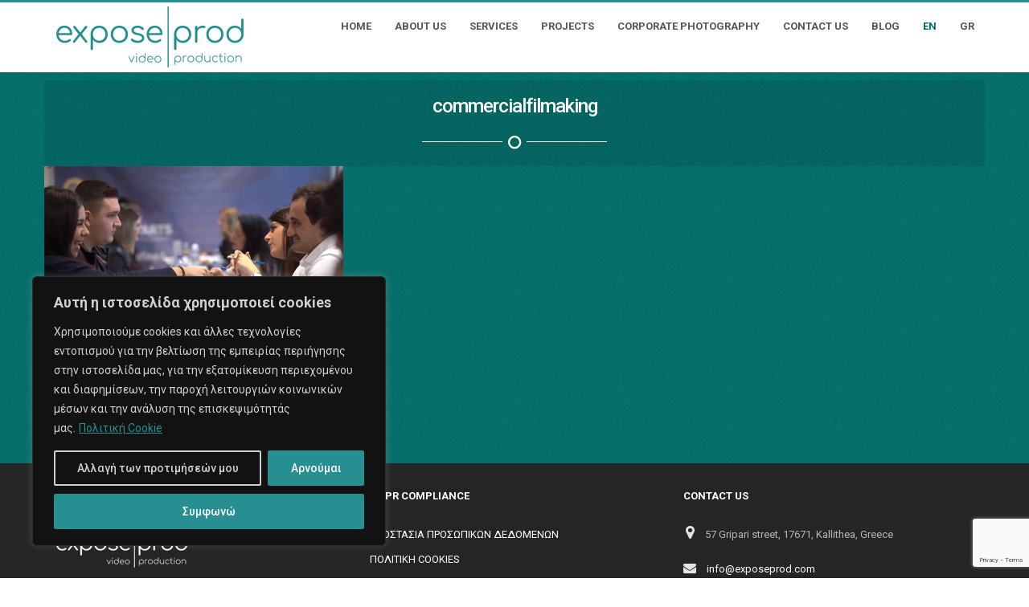

--- FILE ---
content_type: text/html; charset=UTF-8
request_url: https://www.exposeprod.com/tag/commercialfilmaking/
body_size: 25644
content:
<!DOCTYPE html>
<!--[if IE 6]>
<html id="ie6" dir="ltr" lang="en-US" prefix="og: https://ogp.me/ns#" class="no-js ">
<![endif]-->
<!--[if IE 7]>
<html id="ie7" dir="ltr" lang="en-US" prefix="og: https://ogp.me/ns#" class="no-js ">
<![endif]-->
<!--[if IE 8]>
<html id="ie8" dir="ltr" lang="en-US" prefix="og: https://ogp.me/ns#" class="no-js ">
<![endif]-->
<!--[if !(IE 6) | !(IE 7) | !(IE 8)  ]><!-->
<html dir="ltr" lang="en-US" prefix="og: https://ogp.me/ns#" class="no-js ">
<!--<![endif]-->
<head>
<meta charset="UTF-8" />
<title>commercialfilmaking | Corporate Video Production | Filming Greece | Film production Greece | Video Shooting | Video Promotion | Video EditingCorporate Video Production | Filming Greece | Film production Greece | Video Shooting | Video Promotion | Video Editing</title>
<link rel="profile" href="http://gmpg.org/xfn/11" />
<link rel="pingback" href="https://www.exposeprod.com/xmlrpc.php" />

		<!-- All in One SEO 4.9.3 - aioseo.com -->
	<meta name="robots" content="max-image-preview:large" />
	<meta name="google-site-verification" content="X2XUnRCNLHrnk2qvjGro24eYEWRV2bnTq8X1ruoMh1w" />
	<link rel="canonical" href="https://www.exposeprod.com/tag/commercialfilmaking/" />
	<meta name="generator" content="All in One SEO (AIOSEO) 4.9.3" />
		<script type="application/ld+json" class="aioseo-schema">
			{"@context":"https:\/\/schema.org","@graph":[{"@type":"BreadcrumbList","@id":"https:\/\/www.exposeprod.com\/tag\/commercialfilmaking\/#breadcrumblist","itemListElement":[{"@type":"ListItem","@id":"https:\/\/www.exposeprod.com#listItem","position":1,"name":"Home","item":"https:\/\/www.exposeprod.com","nextItem":{"@type":"ListItem","@id":"https:\/\/www.exposeprod.com\/tag\/commercialfilmaking\/#listItem","name":"commercialfilmaking"}},{"@type":"ListItem","@id":"https:\/\/www.exposeprod.com\/tag\/commercialfilmaking\/#listItem","position":2,"name":"commercialfilmaking","previousItem":{"@type":"ListItem","@id":"https:\/\/www.exposeprod.com#listItem","name":"Home"}}]},{"@type":"CollectionPage","@id":"https:\/\/www.exposeprod.com\/tag\/commercialfilmaking\/#collectionpage","url":"https:\/\/www.exposeprod.com\/tag\/commercialfilmaking\/","name":"commercialfilmaking | Corporate Video Production | Filming Greece | Film production Greece | Video Shooting | Video Promotion | Video Editing","inLanguage":"en-US","isPartOf":{"@id":"https:\/\/www.exposeprod.com\/#website"},"breadcrumb":{"@id":"https:\/\/www.exposeprod.com\/tag\/commercialfilmaking\/#breadcrumblist"}},{"@type":"Organization","@id":"https:\/\/www.exposeprod.com\/#organization","name":"Expose Prod - Corporate Video Production","description":"Tracking your picture along its journey, we try to \"push\" and present it to more future clients.","url":"https:\/\/www.exposeprod.com\/","telephone":"+302109514697","logo":{"@type":"ImageObject","url":"https:\/\/www.exposeprod.com\/wp-content\/uploads\/2022\/04\/logo-expose-prod-front-new.png","@id":"https:\/\/www.exposeprod.com\/tag\/commercialfilmaking\/#organizationLogo","width":234,"height":76},"image":{"@id":"https:\/\/www.exposeprod.com\/tag\/commercialfilmaking\/#organizationLogo"},"sameAs":["https:\/\/www.facebook.com\/exposeprod","https:\/\/x.com\/exposeprod","https:\/\/www.instagram.com\/expo.prod","https:\/\/www.linkedin.com\/company\/9231849\/admin\/dashboard\/"]},{"@type":"WebSite","@id":"https:\/\/www.exposeprod.com\/#website","url":"https:\/\/www.exposeprod.com\/","name":"Corporate Video Production | Filming Greece | Film production Greece | Video Shooting | Video Promotion | Video Editing","description":"video production - corporate video - video editing - video shooting","inLanguage":"en-US","publisher":{"@id":"https:\/\/www.exposeprod.com\/#organization"}}]}
		</script>
		<!-- All in One SEO -->

<script type="text/javascript">document.documentElement.className += ' isg-page-loading-fix-html ';</script>
<style type="text/css">html.isg-page-loading-fix-html {background-color: #278f91;} html.isg-page-loading-fix-html * {visibility: hidden;}html.isg-page-loading-fix-html #isg-page-loading {visibility: visible;}</style>
<link rel='dns-prefetch' href='//www.googletagmanager.com' />
<link rel='dns-prefetch' href='//fonts.googleapis.com' />
<link rel="alternate" type="application/rss+xml" title="Corporate Video Production | Filming Greece | Film production Greece | Video Shooting | Video Promotion | Video Editing &raquo; Feed" href="https://www.exposeprod.com/feed/" />
<link rel="alternate" type="application/rss+xml" title="Corporate Video Production | Filming Greece | Film production Greece | Video Shooting | Video Promotion | Video Editing &raquo; Comments Feed" href="https://www.exposeprod.com/comments/feed/" />
<link rel="alternate" type="application/rss+xml" title="Corporate Video Production | Filming Greece | Film production Greece | Video Shooting | Video Promotion | Video Editing &raquo; commercialfilmaking Tag Feed" href="https://www.exposeprod.com/tag/commercialfilmaking/feed/" />
<style id='wp-img-auto-sizes-contain-inline-css' type='text/css'>
img:is([sizes=auto i],[sizes^="auto," i]){contain-intrinsic-size:3000px 1500px}
/*# sourceURL=wp-img-auto-sizes-contain-inline-css */
</style>
<link rel='stylesheet' id='fagp-nivo-lightbox-min-css-css' href='https://www.exposeprod.com/wp-content/plugins/flickr-album-gallery-pro/lightbox/nivo/nivo-lightbox.min.css?ver=6.9' type='text/css' media='all' />
<link rel='stylesheet' id='fagp-photobox-css-css' href='https://www.exposeprod.com/wp-content/plugins/flickr-album-gallery-pro/lightbox/photobox/photobox.css?ver=6.9' type='text/css' media='all' />
<link rel='stylesheet' id='fagp-pretty-css-css' href='https://www.exposeprod.com/wp-content/plugins/flickr-album-gallery-pro/lightbox/prettyphoto/prettyPhoto.css?ver=6.9' type='text/css' media='all' />
<link rel='stylesheet' id='fagp-windowbox-css-css' href='https://www.exposeprod.com/wp-content/plugins/flickr-album-gallery-pro/lightbox/windowbox/lightbox.css?ver=6.9' type='text/css' media='all' />
<link rel='stylesheet' id='fagp-smoothbox-css-css' href='https://www.exposeprod.com/wp-content/plugins/flickr-album-gallery-pro/lightbox/smoothbox/smoothbox.css?ver=6.9' type='text/css' media='all' />
<link rel='stylesheet' id='fagp-swipe-css-css' href='https://www.exposeprod.com/wp-content/plugins/flickr-album-gallery-pro/lightbox/swipebox/swipebox.css?ver=6.9' type='text/css' media='all' />
<link rel='stylesheet' id='fagp-ionbox-css-css' href='https://www.exposeprod.com/wp-content/plugins/flickr-album-gallery-pro/lightbox/ionbox/ion.zoom.css?ver=6.9' type='text/css' media='all' />
<link rel='stylesheet' id='fagp-fancybox-css-css' href='https://www.exposeprod.com/wp-content/plugins/flickr-album-gallery-pro/lightbox/fancybox/jquery.fancybox.css?ver=6.9' type='text/css' media='all' />
<link rel='stylesheet' id='fagp-bootstrap-min-css-css' href='https://www.exposeprod.com/wp-content/plugins/flickr-album-gallery-pro/css/bootstrap.css?ver=6.9' type='text/css' media='all' />
<link rel='stylesheet' id='fagp-blueimp-gallery-min-css-css' href='https://www.exposeprod.com/wp-content/plugins/flickr-album-gallery-pro/css/blueimp-gallery.min.css?ver=6.9' type='text/css' media='all' />
<link rel='stylesheet' id='fagp-site-css-css' href='https://www.exposeprod.com/wp-content/plugins/flickr-album-gallery-pro/css/site.css?ver=6.9' type='text/css' media='all' />
<link rel='stylesheet' id='fagp-img-gallery-css-css' href='https://www.exposeprod.com/wp-content/plugins/flickr-album-gallery-pro/css/fagp-gallery.css?ver=6.9' type='text/css' media='all' />
<link rel='stylesheet' id='fagp-hover-css-css' href='https://www.exposeprod.com/wp-content/plugins/flickr-album-gallery-pro/css/hover-pack.css?ver=6.9' type='text/css' media='all' />
<style id='wp-emoji-styles-inline-css' type='text/css'>

	img.wp-smiley, img.emoji {
		display: inline !important;
		border: none !important;
		box-shadow: none !important;
		height: 1em !important;
		width: 1em !important;
		margin: 0 0.07em !important;
		vertical-align: -0.1em !important;
		background: none !important;
		padding: 0 !important;
	}
/*# sourceURL=wp-emoji-styles-inline-css */
</style>
<style id='wp-block-library-inline-css' type='text/css'>
:root{--wp-block-synced-color:#7a00df;--wp-block-synced-color--rgb:122,0,223;--wp-bound-block-color:var(--wp-block-synced-color);--wp-editor-canvas-background:#ddd;--wp-admin-theme-color:#007cba;--wp-admin-theme-color--rgb:0,124,186;--wp-admin-theme-color-darker-10:#006ba1;--wp-admin-theme-color-darker-10--rgb:0,107,160.5;--wp-admin-theme-color-darker-20:#005a87;--wp-admin-theme-color-darker-20--rgb:0,90,135;--wp-admin-border-width-focus:2px}@media (min-resolution:192dpi){:root{--wp-admin-border-width-focus:1.5px}}.wp-element-button{cursor:pointer}:root .has-very-light-gray-background-color{background-color:#eee}:root .has-very-dark-gray-background-color{background-color:#313131}:root .has-very-light-gray-color{color:#eee}:root .has-very-dark-gray-color{color:#313131}:root .has-vivid-green-cyan-to-vivid-cyan-blue-gradient-background{background:linear-gradient(135deg,#00d084,#0693e3)}:root .has-purple-crush-gradient-background{background:linear-gradient(135deg,#34e2e4,#4721fb 50%,#ab1dfe)}:root .has-hazy-dawn-gradient-background{background:linear-gradient(135deg,#faaca8,#dad0ec)}:root .has-subdued-olive-gradient-background{background:linear-gradient(135deg,#fafae1,#67a671)}:root .has-atomic-cream-gradient-background{background:linear-gradient(135deg,#fdd79a,#004a59)}:root .has-nightshade-gradient-background{background:linear-gradient(135deg,#330968,#31cdcf)}:root .has-midnight-gradient-background{background:linear-gradient(135deg,#020381,#2874fc)}:root{--wp--preset--font-size--normal:16px;--wp--preset--font-size--huge:42px}.has-regular-font-size{font-size:1em}.has-larger-font-size{font-size:2.625em}.has-normal-font-size{font-size:var(--wp--preset--font-size--normal)}.has-huge-font-size{font-size:var(--wp--preset--font-size--huge)}.has-text-align-center{text-align:center}.has-text-align-left{text-align:left}.has-text-align-right{text-align:right}.has-fit-text{white-space:nowrap!important}#end-resizable-editor-section{display:none}.aligncenter{clear:both}.items-justified-left{justify-content:flex-start}.items-justified-center{justify-content:center}.items-justified-right{justify-content:flex-end}.items-justified-space-between{justify-content:space-between}.screen-reader-text{border:0;clip-path:inset(50%);height:1px;margin:-1px;overflow:hidden;padding:0;position:absolute;width:1px;word-wrap:normal!important}.screen-reader-text:focus{background-color:#ddd;clip-path:none;color:#444;display:block;font-size:1em;height:auto;left:5px;line-height:normal;padding:15px 23px 14px;text-decoration:none;top:5px;width:auto;z-index:100000}html :where(.has-border-color){border-style:solid}html :where([style*=border-top-color]){border-top-style:solid}html :where([style*=border-right-color]){border-right-style:solid}html :where([style*=border-bottom-color]){border-bottom-style:solid}html :where([style*=border-left-color]){border-left-style:solid}html :where([style*=border-width]){border-style:solid}html :where([style*=border-top-width]){border-top-style:solid}html :where([style*=border-right-width]){border-right-style:solid}html :where([style*=border-bottom-width]){border-bottom-style:solid}html :where([style*=border-left-width]){border-left-style:solid}html :where(img[class*=wp-image-]){height:auto;max-width:100%}:where(figure){margin:0 0 1em}html :where(.is-position-sticky){--wp-admin--admin-bar--position-offset:var(--wp-admin--admin-bar--height,0px)}@media screen and (max-width:600px){html :where(.is-position-sticky){--wp-admin--admin-bar--position-offset:0px}}

/*# sourceURL=wp-block-library-inline-css */
</style><style id='global-styles-inline-css' type='text/css'>
:root{--wp--preset--aspect-ratio--square: 1;--wp--preset--aspect-ratio--4-3: 4/3;--wp--preset--aspect-ratio--3-4: 3/4;--wp--preset--aspect-ratio--3-2: 3/2;--wp--preset--aspect-ratio--2-3: 2/3;--wp--preset--aspect-ratio--16-9: 16/9;--wp--preset--aspect-ratio--9-16: 9/16;--wp--preset--color--black: #000000;--wp--preset--color--cyan-bluish-gray: #abb8c3;--wp--preset--color--white: #ffffff;--wp--preset--color--pale-pink: #f78da7;--wp--preset--color--vivid-red: #cf2e2e;--wp--preset--color--luminous-vivid-orange: #ff6900;--wp--preset--color--luminous-vivid-amber: #fcb900;--wp--preset--color--light-green-cyan: #7bdcb5;--wp--preset--color--vivid-green-cyan: #00d084;--wp--preset--color--pale-cyan-blue: #8ed1fc;--wp--preset--color--vivid-cyan-blue: #0693e3;--wp--preset--color--vivid-purple: #9b51e0;--wp--preset--gradient--vivid-cyan-blue-to-vivid-purple: linear-gradient(135deg,rgb(6,147,227) 0%,rgb(155,81,224) 100%);--wp--preset--gradient--light-green-cyan-to-vivid-green-cyan: linear-gradient(135deg,rgb(122,220,180) 0%,rgb(0,208,130) 100%);--wp--preset--gradient--luminous-vivid-amber-to-luminous-vivid-orange: linear-gradient(135deg,rgb(252,185,0) 0%,rgb(255,105,0) 100%);--wp--preset--gradient--luminous-vivid-orange-to-vivid-red: linear-gradient(135deg,rgb(255,105,0) 0%,rgb(207,46,46) 100%);--wp--preset--gradient--very-light-gray-to-cyan-bluish-gray: linear-gradient(135deg,rgb(238,238,238) 0%,rgb(169,184,195) 100%);--wp--preset--gradient--cool-to-warm-spectrum: linear-gradient(135deg,rgb(74,234,220) 0%,rgb(151,120,209) 20%,rgb(207,42,186) 40%,rgb(238,44,130) 60%,rgb(251,105,98) 80%,rgb(254,248,76) 100%);--wp--preset--gradient--blush-light-purple: linear-gradient(135deg,rgb(255,206,236) 0%,rgb(152,150,240) 100%);--wp--preset--gradient--blush-bordeaux: linear-gradient(135deg,rgb(254,205,165) 0%,rgb(254,45,45) 50%,rgb(107,0,62) 100%);--wp--preset--gradient--luminous-dusk: linear-gradient(135deg,rgb(255,203,112) 0%,rgb(199,81,192) 50%,rgb(65,88,208) 100%);--wp--preset--gradient--pale-ocean: linear-gradient(135deg,rgb(255,245,203) 0%,rgb(182,227,212) 50%,rgb(51,167,181) 100%);--wp--preset--gradient--electric-grass: linear-gradient(135deg,rgb(202,248,128) 0%,rgb(113,206,126) 100%);--wp--preset--gradient--midnight: linear-gradient(135deg,rgb(2,3,129) 0%,rgb(40,116,252) 100%);--wp--preset--font-size--small: 13px;--wp--preset--font-size--medium: 20px;--wp--preset--font-size--large: 36px;--wp--preset--font-size--x-large: 42px;--wp--preset--spacing--20: 0.44rem;--wp--preset--spacing--30: 0.67rem;--wp--preset--spacing--40: 1rem;--wp--preset--spacing--50: 1.5rem;--wp--preset--spacing--60: 2.25rem;--wp--preset--spacing--70: 3.38rem;--wp--preset--spacing--80: 5.06rem;--wp--preset--shadow--natural: 6px 6px 9px rgba(0, 0, 0, 0.2);--wp--preset--shadow--deep: 12px 12px 50px rgba(0, 0, 0, 0.4);--wp--preset--shadow--sharp: 6px 6px 0px rgba(0, 0, 0, 0.2);--wp--preset--shadow--outlined: 6px 6px 0px -3px rgb(255, 255, 255), 6px 6px rgb(0, 0, 0);--wp--preset--shadow--crisp: 6px 6px 0px rgb(0, 0, 0);}:where(.is-layout-flex){gap: 0.5em;}:where(.is-layout-grid){gap: 0.5em;}body .is-layout-flex{display: flex;}.is-layout-flex{flex-wrap: wrap;align-items: center;}.is-layout-flex > :is(*, div){margin: 0;}body .is-layout-grid{display: grid;}.is-layout-grid > :is(*, div){margin: 0;}:where(.wp-block-columns.is-layout-flex){gap: 2em;}:where(.wp-block-columns.is-layout-grid){gap: 2em;}:where(.wp-block-post-template.is-layout-flex){gap: 1.25em;}:where(.wp-block-post-template.is-layout-grid){gap: 1.25em;}.has-black-color{color: var(--wp--preset--color--black) !important;}.has-cyan-bluish-gray-color{color: var(--wp--preset--color--cyan-bluish-gray) !important;}.has-white-color{color: var(--wp--preset--color--white) !important;}.has-pale-pink-color{color: var(--wp--preset--color--pale-pink) !important;}.has-vivid-red-color{color: var(--wp--preset--color--vivid-red) !important;}.has-luminous-vivid-orange-color{color: var(--wp--preset--color--luminous-vivid-orange) !important;}.has-luminous-vivid-amber-color{color: var(--wp--preset--color--luminous-vivid-amber) !important;}.has-light-green-cyan-color{color: var(--wp--preset--color--light-green-cyan) !important;}.has-vivid-green-cyan-color{color: var(--wp--preset--color--vivid-green-cyan) !important;}.has-pale-cyan-blue-color{color: var(--wp--preset--color--pale-cyan-blue) !important;}.has-vivid-cyan-blue-color{color: var(--wp--preset--color--vivid-cyan-blue) !important;}.has-vivid-purple-color{color: var(--wp--preset--color--vivid-purple) !important;}.has-black-background-color{background-color: var(--wp--preset--color--black) !important;}.has-cyan-bluish-gray-background-color{background-color: var(--wp--preset--color--cyan-bluish-gray) !important;}.has-white-background-color{background-color: var(--wp--preset--color--white) !important;}.has-pale-pink-background-color{background-color: var(--wp--preset--color--pale-pink) !important;}.has-vivid-red-background-color{background-color: var(--wp--preset--color--vivid-red) !important;}.has-luminous-vivid-orange-background-color{background-color: var(--wp--preset--color--luminous-vivid-orange) !important;}.has-luminous-vivid-amber-background-color{background-color: var(--wp--preset--color--luminous-vivid-amber) !important;}.has-light-green-cyan-background-color{background-color: var(--wp--preset--color--light-green-cyan) !important;}.has-vivid-green-cyan-background-color{background-color: var(--wp--preset--color--vivid-green-cyan) !important;}.has-pale-cyan-blue-background-color{background-color: var(--wp--preset--color--pale-cyan-blue) !important;}.has-vivid-cyan-blue-background-color{background-color: var(--wp--preset--color--vivid-cyan-blue) !important;}.has-vivid-purple-background-color{background-color: var(--wp--preset--color--vivid-purple) !important;}.has-black-border-color{border-color: var(--wp--preset--color--black) !important;}.has-cyan-bluish-gray-border-color{border-color: var(--wp--preset--color--cyan-bluish-gray) !important;}.has-white-border-color{border-color: var(--wp--preset--color--white) !important;}.has-pale-pink-border-color{border-color: var(--wp--preset--color--pale-pink) !important;}.has-vivid-red-border-color{border-color: var(--wp--preset--color--vivid-red) !important;}.has-luminous-vivid-orange-border-color{border-color: var(--wp--preset--color--luminous-vivid-orange) !important;}.has-luminous-vivid-amber-border-color{border-color: var(--wp--preset--color--luminous-vivid-amber) !important;}.has-light-green-cyan-border-color{border-color: var(--wp--preset--color--light-green-cyan) !important;}.has-vivid-green-cyan-border-color{border-color: var(--wp--preset--color--vivid-green-cyan) !important;}.has-pale-cyan-blue-border-color{border-color: var(--wp--preset--color--pale-cyan-blue) !important;}.has-vivid-cyan-blue-border-color{border-color: var(--wp--preset--color--vivid-cyan-blue) !important;}.has-vivid-purple-border-color{border-color: var(--wp--preset--color--vivid-purple) !important;}.has-vivid-cyan-blue-to-vivid-purple-gradient-background{background: var(--wp--preset--gradient--vivid-cyan-blue-to-vivid-purple) !important;}.has-light-green-cyan-to-vivid-green-cyan-gradient-background{background: var(--wp--preset--gradient--light-green-cyan-to-vivid-green-cyan) !important;}.has-luminous-vivid-amber-to-luminous-vivid-orange-gradient-background{background: var(--wp--preset--gradient--luminous-vivid-amber-to-luminous-vivid-orange) !important;}.has-luminous-vivid-orange-to-vivid-red-gradient-background{background: var(--wp--preset--gradient--luminous-vivid-orange-to-vivid-red) !important;}.has-very-light-gray-to-cyan-bluish-gray-gradient-background{background: var(--wp--preset--gradient--very-light-gray-to-cyan-bluish-gray) !important;}.has-cool-to-warm-spectrum-gradient-background{background: var(--wp--preset--gradient--cool-to-warm-spectrum) !important;}.has-blush-light-purple-gradient-background{background: var(--wp--preset--gradient--blush-light-purple) !important;}.has-blush-bordeaux-gradient-background{background: var(--wp--preset--gradient--blush-bordeaux) !important;}.has-luminous-dusk-gradient-background{background: var(--wp--preset--gradient--luminous-dusk) !important;}.has-pale-ocean-gradient-background{background: var(--wp--preset--gradient--pale-ocean) !important;}.has-electric-grass-gradient-background{background: var(--wp--preset--gradient--electric-grass) !important;}.has-midnight-gradient-background{background: var(--wp--preset--gradient--midnight) !important;}.has-small-font-size{font-size: var(--wp--preset--font-size--small) !important;}.has-medium-font-size{font-size: var(--wp--preset--font-size--medium) !important;}.has-large-font-size{font-size: var(--wp--preset--font-size--large) !important;}.has-x-large-font-size{font-size: var(--wp--preset--font-size--x-large) !important;}
/*# sourceURL=global-styles-inline-css */
</style>

<style id='classic-theme-styles-inline-css' type='text/css'>
/*! This file is auto-generated */
.wp-block-button__link{color:#fff;background-color:#32373c;border-radius:9999px;box-shadow:none;text-decoration:none;padding:calc(.667em + 2px) calc(1.333em + 2px);font-size:1.125em}.wp-block-file__button{background:#32373c;color:#fff;text-decoration:none}
/*# sourceURL=/wp-includes/css/classic-themes.min.css */
</style>
<link rel='stylesheet' id='contact-form-7-css' href='https://www.exposeprod.com/wp-content/plugins/contact-form-7/includes/css/styles.css?ver=6.1.4' type='text/css' media='all' />
<link rel='stylesheet' id='reset-css-css' href='https://www.exposeprod.com/wp-content/themes/flip/css/reset.css?ver=6.9' type='text/css' media='screen, all' />
<link rel='stylesheet' id='normalize-css-css' href='https://www.exposeprod.com/wp-content/themes/flip/css/normalize.css?ver=6.9' type='text/css' media='screen, all' />
<link rel='stylesheet' id='novaro_general_font-css' href='//fonts.googleapis.com/css?family=Roboto%3A100%2C100italic%2C300%2C300italic%2Cregular%2Citalic%2C500%2C500italic%2C700%2C700italic%2C900%2C900italic&#038;ver=6.9' type='text/css' media='all' />
<link rel='stylesheet' id='novaro_bigtext_font-css' href='//fonts.googleapis.com/css?family=Roboto%3A100%2C100italic%2C300%2C300italic%2Cregular%2Citalic%2C500%2C500italic%2C700%2C700italic%2C900%2C900italic&#038;ver=6.9' type='text/css' media='all' />
<link rel='stylesheet' id='novaro_heading_font-css' href='//fonts.googleapis.com/css?family=Roboto%3A100%2C100italic%2C300%2C300italic%2Cregular%2Citalic%2C500%2C500italic%2C700%2C700italic%2C900%2C900italic&#038;ver=6.9' type='text/css' media='all' />
<link rel='stylesheet' id='novaro_menunav_font-css' href='//fonts.googleapis.com/css?family=Roboto%3A100%2C100italic%2C300%2C300italic%2Cregular%2Citalic%2C500%2C500italic%2C700%2C700italic%2C900%2C900italic&#038;ver=6.9' type='text/css' media='all' />
<link rel='stylesheet' id='skeleton-css-css' href='https://www.exposeprod.com/wp-content/themes/flip/css/1140.css?ver=6.9' type='text/css' media='screen, all' />
<link rel='stylesheet' id='font-awesome-css-css' href='https://www.exposeprod.com/wp-content/themes/flip/css/font-awesome.min.css?ver=6.9' type='text/css' media='screen, all' />
<link rel='stylesheet' id='bookblock-css-css' href='https://www.exposeprod.com/wp-content/themes/flip/css/bookblock.css?ver=6.9' type='text/css' media='screen, all' />
<link rel='stylesheet' id='PerfectScrollbar-css-css' href='https://www.exposeprod.com/wp-content/themes/flip/css/perfect-scrollbar.min.css?ver=6.9' type='text/css' media='screen, all' />
<link rel='stylesheet' id='main-css-css' href='https://www.exposeprod.com/wp-content/themes/flip/css/main.css?ver=6.9' type='text/css' media='screen, all' />
<link rel='stylesheet' id='prettyPhoto-css-css' href='https://www.exposeprod.com/wp-content/themes/flip/css/prettyPhoto.css?ver=6.9' type='text/css' media='screen, all' />
<link rel='stylesheet' id='flexslider-css-css' href='https://www.exposeprod.com/wp-content/themes/flip/css/flexslider.css?ver=6.9' type='text/css' media='screen, all' />
<link rel='stylesheet' id='layout-css-css' href='https://www.exposeprod.com/wp-content/themes/flip/css/layout.css?ver=6.9' type='text/css' media='screen, all' />
<link rel='stylesheet' id='color-css-css' href='https://www.exposeprod.com/wp-content/themes/flip/css/color.css?ver=6.9' type='text/css' media='screen, all' />
<link rel='stylesheet' id='stylecustom-css' href='https://www.exposeprod.com/wp-content/themes/flip/style-custom.css?ver=6.9' type='text/css' media='screen, all' />
<style id='stylecustom-inline-css' type='text/css'>
#loadingbar{background-color:#278f91;}a:hover, a.colortext:hover, .colortext a:hover, .colortext{color:#278f91;}section.light-menu a.colortext, section.light-menu a.colortext:visited, section.light-menu .colortext{color:#278f91;}section.light-menu .colortext a, section.light-menu .colortext a:visited{color:#278f91;}.white:hover, .black:hover, .grey:hover{color:#278f91 !important;}section.light-menu button:hover{background: #278f91;border-color:#278f91;}.sf-menu > li:before{color:#278f91;}.button.color2, section.light-menu .button.color2{ background:#278f91; border-color:#278f91;}section.light-menu .button:hover, section.light-menu a.more-link:hover, section.light-menu input[type="submit"]:hover, section.light-menu input[type="reset"]:hover, section.light-menu button:hover{background: #278f91; border-color:#278f91;}.topnav li a:hover, .topnav .current_page_item > a, .topnav  .current_page_item > a:hover, .topnav .current_page_parent > a, .topnav .current_page_parent > a:hover, .topnav .current-menu-parent > a, .topnav .current-menu-parent > a:hover, .topnav .current-menu-item > a, .topnav .current-menu-item > a:hover{color:#278f91;}.sf-menu li:hover ul, .sf-menu li.sfHover ul, .sf-menu li ul {border:3px solid #278f91;}
			.topnav li li a:hover, .topnav li .current_page_item > a, .topnav li .current_page_item > a:hover, .topnav li .current_page_parent > a, .topnav li .current_page_parent > a:hover, .topnav li .current-menu-parent > a, .topnav li .current-menu-parent > a:hover, .topnav li .current-menu-item > a, .topnav li .current-menu-item > a:hover{color:#278f91 !important;}#subbody .flex-direction-nav a:hover{color:#278f91;}.section.slider .flex-control-paging li a.flex-active {background: #278f91;}.bordertitle .borderleft, .bordertitle .borderright{background-color:#278f91;}.bordertitle .bordericon{color:#278f91;}.highlight2{background:#278f91;}.icn-container{border-color:#278f91;color:#278f91;}.icn-container.type2{border-color:#278f91;background-color:#278f91;}.icn-container.type3{color:#278f91;}ul.tabs li.active{border-color:#278f91;}html ul.tabs li.active, html ul.tabs li.active a:hover, ul.tabs li a:hover{background: #278f91;}.nvr-pf-img div.rollover, div.frameimg div.rollover{background-color:#278f91;}.nvr-pf-box:hover .nvr-pf-text .nvr-pf-title a{color:#278f91 !important;}.nvr-pf-text .nvr-pf-cat a:hover{color:#278f91;}.nvr-pf-container .grid .nvr-pf-box .nvr-pf-text h2 a:hover, .nvr-pf-container .grid .nvr-pf-cat a:hover{color:#278f91 !important;}#filters li:hover, #filters li.selected{border-color:#278f91;}#filters li:hover a, #filters li.selected a{color:#278f91;}.rp-shortcode h3 a:hover{color:#278f91;}.archives_list li a:hover{color:#278f91;}div.meter div{background-color:#278f91;}.flexslider-carousel h3 a:hover{color:#278f91;}.nvr-trotating .flex-control-paging li a.flex-active {background: #278f91;}.nvr-heading.white .hborder{background-color:#278f91 !important;}.nvr-people li:hover .imgcontainer{background-color:#278f91;}.nvr-people .peoplesocial a:hover{color:#278f91;}#sidebar li li a:hover, #sidebar li li a.active{color:#278f91;}.posttitle a:hover{color:#278f91;}.entry-utility2 a:hover{color:#278f91;}.nav-previous a:hover, .nav-next a:hover{color:#278f91;	border-color:#278f91 !important;}.commentlist .comment-body .reply{background-color:#278f91;}#footer a, #footer a:visited{color:#278f91;}.hostingicon i{background-color:#278f91;}.hostingtable:hover .button{background:#278f91; border-color:#278f91;}#megaMenu li.menu-item.ss-nav-menu-mega ul.sub-menu.sub-menu-1, #megaMenu li.menu-item.ss-nav-menu-reg ul.sub-menu.sub-menu-1{border-color:#278f91;}#megaMenu.megaMenu-withjs ul li.menu-item.ss-nav-menu-reg ul.sub-menu > li.menu-item > ul.sub-menu{ border-color:#278f91; }@media only screen and (max-width: 767px) { .js .topnav a:hover, .js .topnav a.current-menu-item{background-color:#278f91 !important;} }#loader{background-image:url(https://www.exposeprod.com/wp-content/uploads/2022/04/logo-expose-prod-front-new.png);}body{font-family: 'Roboto', serif !important;}#outerafterheader{background-repeat:no-repeat; background-position:center; background-color:;}.topnav li a, .topnav li a:visited{font-family:'Roboto', sans-serif !important;}h1, h2, h3, h4, h5, h6{font-family:'Roboto', sans-serif !important;}.bigtext{ font-family:'Roboto', sans-serif !important; }#subbody .container{max-width:1170px;}#outermain{background-repeat:repeat; background-position:center; background-color:transparent;}#outeraftercontent{background-repeat:repeat; background-position:center; background-color:transparent;}#footerwrapper{background-repeat:repeat; background-position:top center; background-color:#252525;}
/*# sourceURL=stylecustom-inline-css */
</style>
<link rel='stylesheet' id='noscript-css-css' href='https://www.exposeprod.com/wp-content/themes/flip/css/noscript.css?ver=6.9' type='text/css' media='screen, all' />
<script type="text/javascript" src="https://www.exposeprod.com/wp-includes/js/jquery/jquery.min.js?ver=3.7.1" id="jquery-core-js"></script>
<script type="text/javascript" src="https://www.exposeprod.com/wp-includes/js/jquery/jquery-migrate.min.js?ver=3.4.1" id="jquery-migrate-js"></script>
<script type="text/javascript" src="https://www.exposeprod.com/wp-content/plugins/flickr-album-gallery-pro/js/hover-pack.js?ver=6.9" id="fagp-hover-pack-js-js"></script>
<script type="text/javascript" src="https://www.exposeprod.com/wp-content/plugins/flickr-album-gallery-pro/lightbox/nivo/nivo-lightbox.min.js?ver=6.9" id="fagp-nivo-lightbox-min-js-js"></script>
<script type="text/javascript" src="https://www.exposeprod.com/wp-content/plugins/flickr-album-gallery-pro/lightbox/photobox/jquery.photobox.js?ver=6.9" id="fagp-photobox-js-js"></script>
<script type="text/javascript" src="https://www.exposeprod.com/wp-content/plugins/flickr-album-gallery-pro/lightbox/prettyphoto/jquery.prettyPhoto.js?ver=6.9" id="fagp-pretty-js-js"></script>
<script type="text/javascript" src="https://www.exposeprod.com/wp-content/plugins/flickr-album-gallery-pro/lightbox/windowbox/lightbox-2.6.min.js?ver=6.9" id="fagp-windowbox-js-js"></script>
<script type="text/javascript" src="https://www.exposeprod.com/wp-content/plugins/flickr-album-gallery-pro/lightbox/swipebox/jquery.swipebox.js?ver=6.9" id="fagp-swipe-js-js"></script>
<script type="text/javascript" src="https://www.exposeprod.com/wp-content/plugins/flickr-album-gallery-pro/lightbox/fancybox/jquery.fancybox.js?ver=6.9" id="fagp-fancybox-js-js"></script>
<script type="text/javascript" id="cookie-law-info-js-extra">
/* <![CDATA[ */
var _ckyConfig = {"_ipData":[],"_assetsURL":"https://www.exposeprod.com/wp-content/plugins/cookie-law-info/lite/frontend/images/","_publicURL":"https://www.exposeprod.com","_expiry":"365","_categories":[{"name":"Necessary","slug":"necessary","isNecessary":true,"ccpaDoNotSell":true,"cookies":[],"active":true,"defaultConsent":{"gdpr":true,"ccpa":true}},{"name":"Functional","slug":"functional","isNecessary":false,"ccpaDoNotSell":true,"cookies":[],"active":true,"defaultConsent":{"gdpr":false,"ccpa":false}},{"name":"Analytics","slug":"analytics","isNecessary":false,"ccpaDoNotSell":true,"cookies":[],"active":true,"defaultConsent":{"gdpr":false,"ccpa":false}},{"name":"Performance","slug":"performance","isNecessary":false,"ccpaDoNotSell":true,"cookies":[],"active":true,"defaultConsent":{"gdpr":false,"ccpa":false}},{"name":"Advertisement","slug":"advertisement","isNecessary":false,"ccpaDoNotSell":true,"cookies":[],"active":true,"defaultConsent":{"gdpr":false,"ccpa":false}}],"_activeLaw":"gdpr","_rootDomain":"","_block":"1","_showBanner":"1","_bannerConfig":{"settings":{"type":"box","preferenceCenterType":"popup","position":"bottom-left","applicableLaw":"gdpr"},"behaviours":{"reloadBannerOnAccept":false,"loadAnalyticsByDefault":false,"animations":{"onLoad":"animate","onHide":"sticky"}},"config":{"revisitConsent":{"status":true,"tag":"revisit-consent","position":"bottom-left","meta":{"url":"#"},"styles":{"background-color":"#278f91"},"elements":{"title":{"type":"text","tag":"revisit-consent-title","status":true,"styles":{"color":"#0056a7"}}}},"preferenceCenter":{"toggle":{"status":true,"tag":"detail-category-toggle","type":"toggle","states":{"active":{"styles":{"background-color":"#1578F7"}},"inactive":{"styles":{"background-color":"#D0D5D2"}}}}},"categoryPreview":{"status":false,"toggle":{"status":true,"tag":"detail-category-preview-toggle","type":"toggle","states":{"active":{"styles":{"background-color":"#1578F7"}},"inactive":{"styles":{"background-color":"#D0D5D2"}}}}},"videoPlaceholder":{"status":true,"styles":{"background-color":"#000000","border-color":"#000000","color":"#ffffff"}},"readMore":{"status":true,"tag":"readmore-button","type":"link","meta":{"noFollow":true,"newTab":true},"styles":{"color":"#278f91","background-color":"transparent","border-color":"transparent"}},"showMore":{"status":true,"tag":"show-desc-button","type":"button","styles":{"color":"#609FFF"}},"showLess":{"status":true,"tag":"hide-desc-button","type":"button","styles":{"color":"#609FFF"}},"alwaysActive":{"status":true,"tag":"always-active","styles":{"color":"#04B745"}},"manualLinks":{"status":true,"tag":"manual-links","type":"link","styles":{"color":"#609FFF"}},"auditTable":{"status":true},"optOption":{"status":true,"toggle":{"status":true,"tag":"optout-option-toggle","type":"toggle","states":{"active":{"styles":{"background-color":"#1578F7"}},"inactive":{"styles":{"background-color":"#d0d5d2"}}}}}}},"_version":"3.3.9.1","_logConsent":"1","_tags":[{"tag":"accept-button","styles":{"color":"#FFFFFF","background-color":"#278f91","border-color":"#278f91"}},{"tag":"reject-button","styles":{"color":"#FFFFFF","background-color":"#278f91","border-color":"#278f91"}},{"tag":"settings-button","styles":{"color":"#d0d0d0","background-color":"transparent","border-color":"#d0d0d0"}},{"tag":"readmore-button","styles":{"color":"#278f91","background-color":"transparent","border-color":"transparent"}},{"tag":"donotsell-button","styles":{"color":"#609FFF","background-color":"transparent","border-color":"transparent"}},{"tag":"show-desc-button","styles":{"color":"#609FFF"}},{"tag":"hide-desc-button","styles":{"color":"#609FFF"}},{"tag":"cky-always-active","styles":[]},{"tag":"cky-link","styles":[]},{"tag":"accept-button","styles":{"color":"#FFFFFF","background-color":"#278f91","border-color":"#278f91"}},{"tag":"revisit-consent","styles":{"background-color":"#278f91"}}],"_shortCodes":[{"key":"cky_readmore","content":"\u003Ca href=\"https://www.exposeprod.com/politiki-cookies/\" class=\"cky-policy\" aria-label=\"\u03a0\u03bf\u03bb\u03b9\u03c4\u03b9\u03ba\u03ae Cookie\" target=\"_blank\" rel=\"noopener\" data-cky-tag=\"readmore-button\"\u003E\u03a0\u03bf\u03bb\u03b9\u03c4\u03b9\u03ba\u03ae Cookie\u003C/a\u003E","tag":"readmore-button","status":true,"attributes":{"rel":"nofollow","target":"_blank"}},{"key":"cky_show_desc","content":"\u003Cbutton class=\"cky-show-desc-btn\" data-cky-tag=\"show-desc-button\" aria-label=\"\u0395\u03bc\u03c6\u03ac\u03bd\u03b9\u03c3\u03b7 \u03c0\u03b5\u03c1\u03b9\u03c3\u03c3\u03cc\u03c4\u03b5\u03c1\u03c9\u03bd\"\u003E\u0395\u03bc\u03c6\u03ac\u03bd\u03b9\u03c3\u03b7 \u03c0\u03b5\u03c1\u03b9\u03c3\u03c3\u03cc\u03c4\u03b5\u03c1\u03c9\u03bd\u003C/button\u003E","tag":"show-desc-button","status":true,"attributes":[]},{"key":"cky_hide_desc","content":"\u003Cbutton class=\"cky-show-desc-btn\" data-cky-tag=\"hide-desc-button\" aria-label=\"\u0395\u03bc\u03c6\u03ac\u03bd\u03b9\u03c3\u03b7 \u03bb\u03b9\u03b3\u03cc\u03c4\u03b5\u03c1\u03c9\u03bd\"\u003E\u0395\u03bc\u03c6\u03ac\u03bd\u03b9\u03c3\u03b7 \u03bb\u03b9\u03b3\u03cc\u03c4\u03b5\u03c1\u03c9\u03bd\u003C/button\u003E","tag":"hide-desc-button","status":true,"attributes":[]},{"key":"cky_optout_show_desc","content":"[cky_optout_show_desc]","tag":"optout-show-desc-button","status":true,"attributes":[]},{"key":"cky_optout_hide_desc","content":"[cky_optout_hide_desc]","tag":"optout-hide-desc-button","status":true,"attributes":[]},{"key":"cky_category_toggle_label","content":"[cky_{{status}}_category_label] [cky_preference_{{category_slug}}_title]","tag":"","status":true,"attributes":[]},{"key":"cky_enable_category_label","content":"Enable","tag":"","status":true,"attributes":[]},{"key":"cky_disable_category_label","content":"Disable","tag":"","status":true,"attributes":[]},{"key":"cky_video_placeholder","content":"\u003Cdiv class=\"video-placeholder-normal\" data-cky-tag=\"video-placeholder\" id=\"[UNIQUEID]\"\u003E\u003Cp class=\"video-placeholder-text-normal\" data-cky-tag=\"placeholder-title\"\u003E\u03a0\u03b1\u03c1\u03b1\u03ba\u03b1\u03bb\u03ce \u03b1\u03c0\u03bf\u03b4\u03b5\u03c7\u03c4\u03b5\u03af\u03c4\u03b5 \u03c4\u03b1 cookies \u03b3\u03b9\u03b1 \u03bd\u03b1 \u03b1\u03c0\u03bf\u03ba\u03c4\u03ae\u03c3\u03b5\u03c4\u03b5 \u03c0\u03c1\u03cc\u03c3\u03b2\u03b1\u03c3\u03b7 \u03c3\u03b5 \u03b1\u03c5\u03c4\u03cc \u03c4\u03bf \u03c0\u03b5\u03c1\u03b9\u03b5\u03c7\u03cc\u03bc\u03b5\u03bd\u03bf\u003C/p\u003E\u003C/div\u003E","tag":"","status":true,"attributes":[]},{"key":"cky_enable_optout_label","content":"Enable","tag":"","status":true,"attributes":[]},{"key":"cky_disable_optout_label","content":"Disable","tag":"","status":true,"attributes":[]},{"key":"cky_optout_toggle_label","content":"[cky_{{status}}_optout_label] [cky_optout_option_title]","tag":"","status":true,"attributes":[]},{"key":"cky_optout_option_title","content":"Do Not Sell or Share My Personal Information","tag":"","status":true,"attributes":[]},{"key":"cky_optout_close_label","content":"Close","tag":"","status":true,"attributes":[]},{"key":"cky_preference_close_label","content":"Close","tag":"","status":true,"attributes":[]}],"_rtl":"","_language":"en","_providersToBlock":[]};
var _ckyStyles = {"css":".cky-overlay{background: #000000; opacity: 0.4; position: fixed; top: 0; left: 0; width: 100%; height: 100%; z-index: 99999999;}.cky-hide{display: none;}.cky-btn-revisit-wrapper{display: flex; align-items: center; justify-content: center; background: #0056a7; width: 45px; height: 45px; border-radius: 50%; position: fixed; z-index: 999999; cursor: pointer;}.cky-revisit-bottom-left{bottom: 15px; left: 15px;}.cky-revisit-bottom-right{bottom: 15px; right: 15px;}.cky-btn-revisit-wrapper .cky-btn-revisit{display: flex; align-items: center; justify-content: center; background: none; border: none; cursor: pointer; position: relative; margin: 0; padding: 0;}.cky-btn-revisit-wrapper .cky-btn-revisit img{max-width: fit-content; margin: 0; height: 30px; width: 30px;}.cky-revisit-bottom-left:hover::before{content: attr(data-tooltip); position: absolute; background: #4e4b66; color: #ffffff; left: calc(100% + 7px); font-size: 12px; line-height: 16px; width: max-content; padding: 4px 8px; border-radius: 4px;}.cky-revisit-bottom-left:hover::after{position: absolute; content: \"\"; border: 5px solid transparent; left: calc(100% + 2px); border-left-width: 0; border-right-color: #4e4b66;}.cky-revisit-bottom-right:hover::before{content: attr(data-tooltip); position: absolute; background: #4e4b66; color: #ffffff; right: calc(100% + 7px); font-size: 12px; line-height: 16px; width: max-content; padding: 4px 8px; border-radius: 4px;}.cky-revisit-bottom-right:hover::after{position: absolute; content: \"\"; border: 5px solid transparent; right: calc(100% + 2px); border-right-width: 0; border-left-color: #4e4b66;}.cky-revisit-hide{display: none;}.cky-consent-container{position: fixed; width: 440px; box-sizing: border-box; z-index: 9999999; border-radius: 6px;}.cky-consent-container .cky-consent-bar{background: #ffffff; border: 1px solid; padding: 20px 26px; box-shadow: 0 -1px 10px 0 #acabab4d; border-radius: 6px;}.cky-box-bottom-left{bottom: 40px; left: 40px;}.cky-box-bottom-right{bottom: 40px; right: 40px;}.cky-box-top-left{top: 40px; left: 40px;}.cky-box-top-right{top: 40px; right: 40px;}.cky-custom-brand-logo-wrapper .cky-custom-brand-logo{width: 100px; height: auto; margin: 0 0 12px 0;}.cky-notice .cky-title{color: #212121; font-weight: 700; font-size: 18px; line-height: 24px; margin: 0 0 12px 0;}.cky-notice-des *,.cky-preference-content-wrapper *,.cky-accordion-header-des *,.cky-gpc-wrapper .cky-gpc-desc *{font-size: 14px;}.cky-notice-des{color: #212121; font-size: 14px; line-height: 24px; font-weight: 400;}.cky-notice-des img{height: 25px; width: 25px;}.cky-consent-bar .cky-notice-des p,.cky-gpc-wrapper .cky-gpc-desc p,.cky-preference-body-wrapper .cky-preference-content-wrapper p,.cky-accordion-header-wrapper .cky-accordion-header-des p,.cky-cookie-des-table li div:last-child p{color: inherit; margin-top: 0; overflow-wrap: break-word;}.cky-notice-des P:last-child,.cky-preference-content-wrapper p:last-child,.cky-cookie-des-table li div:last-child p:last-child,.cky-gpc-wrapper .cky-gpc-desc p:last-child{margin-bottom: 0;}.cky-notice-des a.cky-policy,.cky-notice-des button.cky-policy{font-size: 14px; color: #1863dc; white-space: nowrap; cursor: pointer; background: transparent; border: 1px solid; text-decoration: underline;}.cky-notice-des button.cky-policy{padding: 0;}.cky-notice-des a.cky-policy:focus-visible,.cky-notice-des button.cky-policy:focus-visible,.cky-preference-content-wrapper .cky-show-desc-btn:focus-visible,.cky-accordion-header .cky-accordion-btn:focus-visible,.cky-preference-header .cky-btn-close:focus-visible,.cky-switch input[type=\"checkbox\"]:focus-visible,.cky-footer-wrapper a:focus-visible,.cky-btn:focus-visible{outline: 2px solid #1863dc; outline-offset: 2px;}.cky-btn:focus:not(:focus-visible),.cky-accordion-header .cky-accordion-btn:focus:not(:focus-visible),.cky-preference-content-wrapper .cky-show-desc-btn:focus:not(:focus-visible),.cky-btn-revisit-wrapper .cky-btn-revisit:focus:not(:focus-visible),.cky-preference-header .cky-btn-close:focus:not(:focus-visible),.cky-consent-bar .cky-banner-btn-close:focus:not(:focus-visible){outline: 0;}button.cky-show-desc-btn:not(:hover):not(:active){color: #1863dc; background: transparent;}button.cky-accordion-btn:not(:hover):not(:active),button.cky-banner-btn-close:not(:hover):not(:active),button.cky-btn-revisit:not(:hover):not(:active),button.cky-btn-close:not(:hover):not(:active){background: transparent;}.cky-consent-bar button:hover,.cky-modal.cky-modal-open button:hover,.cky-consent-bar button:focus,.cky-modal.cky-modal-open button:focus{text-decoration: none;}.cky-notice-btn-wrapper{display: flex; justify-content: flex-start; align-items: center; flex-wrap: wrap; margin-top: 16px;}.cky-notice-btn-wrapper .cky-btn{text-shadow: none; box-shadow: none;}.cky-btn{flex: auto; max-width: 100%; font-size: 14px; font-family: inherit; line-height: 24px; padding: 8px; font-weight: 500; margin: 0 8px 0 0; border-radius: 2px; cursor: pointer; text-align: center; text-transform: none; min-height: 0;}.cky-btn:hover{opacity: 0.8;}.cky-btn-customize{color: #1863dc; background: transparent; border: 2px solid #1863dc;}.cky-btn-reject{color: #1863dc; background: transparent; border: 2px solid #1863dc;}.cky-btn-accept{background: #1863dc; color: #ffffff; border: 2px solid #1863dc;}.cky-btn:last-child{margin-right: 0;}@media (max-width: 576px){.cky-box-bottom-left{bottom: 0; left: 0;}.cky-box-bottom-right{bottom: 0; right: 0;}.cky-box-top-left{top: 0; left: 0;}.cky-box-top-right{top: 0; right: 0;}}@media (max-width: 440px){.cky-box-bottom-left, .cky-box-bottom-right, .cky-box-top-left, .cky-box-top-right{width: 100%; max-width: 100%;}.cky-consent-container .cky-consent-bar{padding: 20px 0;}.cky-custom-brand-logo-wrapper, .cky-notice .cky-title, .cky-notice-des, .cky-notice-btn-wrapper{padding: 0 24px;}.cky-notice-des{max-height: 40vh; overflow-y: scroll;}.cky-notice-btn-wrapper{flex-direction: column; margin-top: 0;}.cky-btn{width: 100%; margin: 10px 0 0 0;}.cky-notice-btn-wrapper .cky-btn-customize{order: 2;}.cky-notice-btn-wrapper .cky-btn-reject{order: 3;}.cky-notice-btn-wrapper .cky-btn-accept{order: 1; margin-top: 16px;}}@media (max-width: 352px){.cky-notice .cky-title{font-size: 16px;}.cky-notice-des *{font-size: 12px;}.cky-notice-des, .cky-btn{font-size: 12px;}}.cky-modal.cky-modal-open{display: flex; visibility: visible; -webkit-transform: translate(-50%, -50%); -moz-transform: translate(-50%, -50%); -ms-transform: translate(-50%, -50%); -o-transform: translate(-50%, -50%); transform: translate(-50%, -50%); top: 50%; left: 50%; transition: all 1s ease;}.cky-modal{box-shadow: 0 32px 68px rgba(0, 0, 0, 0.3); margin: 0 auto; position: fixed; max-width: 100%; background: #ffffff; top: 50%; box-sizing: border-box; border-radius: 6px; z-index: 999999999; color: #212121; -webkit-transform: translate(-50%, 100%); -moz-transform: translate(-50%, 100%); -ms-transform: translate(-50%, 100%); -o-transform: translate(-50%, 100%); transform: translate(-50%, 100%); visibility: hidden; transition: all 0s ease;}.cky-preference-center{max-height: 79vh; overflow: hidden; width: 845px; overflow: hidden; flex: 1 1 0; display: flex; flex-direction: column; border-radius: 6px;}.cky-preference-header{display: flex; align-items: center; justify-content: space-between; padding: 22px 24px; border-bottom: 1px solid;}.cky-preference-header .cky-preference-title{font-size: 18px; font-weight: 700; line-height: 24px;}.cky-preference-header .cky-btn-close{margin: 0; cursor: pointer; vertical-align: middle; padding: 0; background: none; border: none; width: 24px; height: 24px; min-height: 0; line-height: 0; text-shadow: none; box-shadow: none;}.cky-preference-header .cky-btn-close img{margin: 0; height: 10px; width: 10px;}.cky-preference-body-wrapper{padding: 0 24px; flex: 1; overflow: auto; box-sizing: border-box;}.cky-preference-content-wrapper,.cky-gpc-wrapper .cky-gpc-desc{font-size: 14px; line-height: 24px; font-weight: 400; padding: 12px 0;}.cky-preference-content-wrapper{border-bottom: 1px solid;}.cky-preference-content-wrapper img{height: 25px; width: 25px;}.cky-preference-content-wrapper .cky-show-desc-btn{font-size: 14px; font-family: inherit; color: #1863dc; text-decoration: none; line-height: 24px; padding: 0; margin: 0; white-space: nowrap; cursor: pointer; background: transparent; border-color: transparent; text-transform: none; min-height: 0; text-shadow: none; box-shadow: none;}.cky-accordion-wrapper{margin-bottom: 10px;}.cky-accordion{border-bottom: 1px solid;}.cky-accordion:last-child{border-bottom: none;}.cky-accordion .cky-accordion-item{display: flex; margin-top: 10px;}.cky-accordion .cky-accordion-body{display: none;}.cky-accordion.cky-accordion-active .cky-accordion-body{display: block; padding: 0 22px; margin-bottom: 16px;}.cky-accordion-header-wrapper{cursor: pointer; width: 100%;}.cky-accordion-item .cky-accordion-header{display: flex; justify-content: space-between; align-items: center;}.cky-accordion-header .cky-accordion-btn{font-size: 16px; font-family: inherit; color: #212121; line-height: 24px; background: none; border: none; font-weight: 700; padding: 0; margin: 0; cursor: pointer; text-transform: none; min-height: 0; text-shadow: none; box-shadow: none;}.cky-accordion-header .cky-always-active{color: #008000; font-weight: 600; line-height: 24px; font-size: 14px;}.cky-accordion-header-des{font-size: 14px; line-height: 24px; margin: 10px 0 16px 0;}.cky-accordion-chevron{margin-right: 22px; position: relative; cursor: pointer;}.cky-accordion-chevron-hide{display: none;}.cky-accordion .cky-accordion-chevron i::before{content: \"\"; position: absolute; border-right: 1.4px solid; border-bottom: 1.4px solid; border-color: inherit; height: 6px; width: 6px; -webkit-transform: rotate(-45deg); -moz-transform: rotate(-45deg); -ms-transform: rotate(-45deg); -o-transform: rotate(-45deg); transform: rotate(-45deg); transition: all 0.2s ease-in-out; top: 8px;}.cky-accordion.cky-accordion-active .cky-accordion-chevron i::before{-webkit-transform: rotate(45deg); -moz-transform: rotate(45deg); -ms-transform: rotate(45deg); -o-transform: rotate(45deg); transform: rotate(45deg);}.cky-audit-table{background: #f4f4f4; border-radius: 6px;}.cky-audit-table .cky-empty-cookies-text{color: inherit; font-size: 12px; line-height: 24px; margin: 0; padding: 10px;}.cky-audit-table .cky-cookie-des-table{font-size: 12px; line-height: 24px; font-weight: normal; padding: 15px 10px; border-bottom: 1px solid; border-bottom-color: inherit; margin: 0;}.cky-audit-table .cky-cookie-des-table:last-child{border-bottom: none;}.cky-audit-table .cky-cookie-des-table li{list-style-type: none; display: flex; padding: 3px 0;}.cky-audit-table .cky-cookie-des-table li:first-child{padding-top: 0;}.cky-cookie-des-table li div:first-child{width: 100px; font-weight: 600; word-break: break-word; word-wrap: break-word;}.cky-cookie-des-table li div:last-child{flex: 1; word-break: break-word; word-wrap: break-word; margin-left: 8px;}.cky-footer-shadow{display: block; width: 100%; height: 40px; background: linear-gradient(180deg, rgba(255, 255, 255, 0) 0%, #ffffff 100%); position: absolute; bottom: calc(100% - 1px);}.cky-footer-wrapper{position: relative;}.cky-prefrence-btn-wrapper{display: flex; flex-wrap: wrap; align-items: center; justify-content: center; padding: 22px 24px; border-top: 1px solid;}.cky-prefrence-btn-wrapper .cky-btn{flex: auto; max-width: 100%; text-shadow: none; box-shadow: none;}.cky-btn-preferences{color: #1863dc; background: transparent; border: 2px solid #1863dc;}.cky-preference-header,.cky-preference-body-wrapper,.cky-preference-content-wrapper,.cky-accordion-wrapper,.cky-accordion,.cky-accordion-wrapper,.cky-footer-wrapper,.cky-prefrence-btn-wrapper{border-color: inherit;}@media (max-width: 845px){.cky-modal{max-width: calc(100% - 16px);}}@media (max-width: 576px){.cky-modal{max-width: 100%;}.cky-preference-center{max-height: 100vh;}.cky-prefrence-btn-wrapper{flex-direction: column;}.cky-accordion.cky-accordion-active .cky-accordion-body{padding-right: 0;}.cky-prefrence-btn-wrapper .cky-btn{width: 100%; margin: 10px 0 0 0;}.cky-prefrence-btn-wrapper .cky-btn-reject{order: 3;}.cky-prefrence-btn-wrapper .cky-btn-accept{order: 1; margin-top: 0;}.cky-prefrence-btn-wrapper .cky-btn-preferences{order: 2;}}@media (max-width: 425px){.cky-accordion-chevron{margin-right: 15px;}.cky-notice-btn-wrapper{margin-top: 0;}.cky-accordion.cky-accordion-active .cky-accordion-body{padding: 0 15px;}}@media (max-width: 352px){.cky-preference-header .cky-preference-title{font-size: 16px;}.cky-preference-header{padding: 16px 24px;}.cky-preference-content-wrapper *, .cky-accordion-header-des *{font-size: 12px;}.cky-preference-content-wrapper, .cky-preference-content-wrapper .cky-show-more, .cky-accordion-header .cky-always-active, .cky-accordion-header-des, .cky-preference-content-wrapper .cky-show-desc-btn, .cky-notice-des a.cky-policy{font-size: 12px;}.cky-accordion-header .cky-accordion-btn{font-size: 14px;}}.cky-switch{display: flex;}.cky-switch input[type=\"checkbox\"]{position: relative; width: 44px; height: 24px; margin: 0; background: #d0d5d2; -webkit-appearance: none; border-radius: 50px; cursor: pointer; outline: 0; border: none; top: 0;}.cky-switch input[type=\"checkbox\"]:checked{background: #1863dc;}.cky-switch input[type=\"checkbox\"]:before{position: absolute; content: \"\"; height: 20px; width: 20px; left: 2px; bottom: 2px; border-radius: 50%; background-color: white; -webkit-transition: 0.4s; transition: 0.4s; margin: 0;}.cky-switch input[type=\"checkbox\"]:after{display: none;}.cky-switch input[type=\"checkbox\"]:checked:before{-webkit-transform: translateX(20px); -ms-transform: translateX(20px); transform: translateX(20px);}@media (max-width: 425px){.cky-switch input[type=\"checkbox\"]{width: 38px; height: 21px;}.cky-switch input[type=\"checkbox\"]:before{height: 17px; width: 17px;}.cky-switch input[type=\"checkbox\"]:checked:before{-webkit-transform: translateX(17px); -ms-transform: translateX(17px); transform: translateX(17px);}}.cky-consent-bar .cky-banner-btn-close{position: absolute; right: 9px; top: 5px; background: none; border: none; cursor: pointer; padding: 0; margin: 0; min-height: 0; line-height: 0; height: 24px; width: 24px; text-shadow: none; box-shadow: none;}.cky-consent-bar .cky-banner-btn-close img{height: 9px; width: 9px; margin: 0;}.cky-notice-group{font-size: 14px; line-height: 24px; font-weight: 400; color: #212121;}.cky-notice-btn-wrapper .cky-btn-do-not-sell{font-size: 14px; line-height: 24px; padding: 6px 0; margin: 0; font-weight: 500; background: none; border-radius: 2px; border: none; cursor: pointer; text-align: left; color: #1863dc; background: transparent; border-color: transparent; box-shadow: none; text-shadow: none;}.cky-consent-bar .cky-banner-btn-close:focus-visible,.cky-notice-btn-wrapper .cky-btn-do-not-sell:focus-visible,.cky-opt-out-btn-wrapper .cky-btn:focus-visible,.cky-opt-out-checkbox-wrapper input[type=\"checkbox\"].cky-opt-out-checkbox:focus-visible{outline: 2px solid #1863dc; outline-offset: 2px;}@media (max-width: 440px){.cky-consent-container{width: 100%;}}@media (max-width: 352px){.cky-notice-des a.cky-policy, .cky-notice-btn-wrapper .cky-btn-do-not-sell{font-size: 12px;}}.cky-opt-out-wrapper{padding: 12px 0;}.cky-opt-out-wrapper .cky-opt-out-checkbox-wrapper{display: flex; align-items: center;}.cky-opt-out-checkbox-wrapper .cky-opt-out-checkbox-label{font-size: 16px; font-weight: 700; line-height: 24px; margin: 0 0 0 12px; cursor: pointer;}.cky-opt-out-checkbox-wrapper input[type=\"checkbox\"].cky-opt-out-checkbox{background-color: #ffffff; border: 1px solid black; width: 20px; height: 18.5px; margin: 0; -webkit-appearance: none; position: relative; display: flex; align-items: center; justify-content: center; border-radius: 2px; cursor: pointer;}.cky-opt-out-checkbox-wrapper input[type=\"checkbox\"].cky-opt-out-checkbox:checked{background-color: #1863dc; border: none;}.cky-opt-out-checkbox-wrapper input[type=\"checkbox\"].cky-opt-out-checkbox:checked::after{left: 6px; bottom: 4px; width: 7px; height: 13px; border: solid #ffffff; border-width: 0 3px 3px 0; border-radius: 2px; -webkit-transform: rotate(45deg); -ms-transform: rotate(45deg); transform: rotate(45deg); content: \"\"; position: absolute; box-sizing: border-box;}.cky-opt-out-checkbox-wrapper.cky-disabled .cky-opt-out-checkbox-label,.cky-opt-out-checkbox-wrapper.cky-disabled input[type=\"checkbox\"].cky-opt-out-checkbox{cursor: no-drop;}.cky-gpc-wrapper{margin: 0 0 0 32px;}.cky-footer-wrapper .cky-opt-out-btn-wrapper{display: flex; flex-wrap: wrap; align-items: center; justify-content: center; padding: 22px 24px;}.cky-opt-out-btn-wrapper .cky-btn{flex: auto; max-width: 100%; text-shadow: none; box-shadow: none;}.cky-opt-out-btn-wrapper .cky-btn-cancel{border: 1px solid #dedfe0; background: transparent; color: #858585;}.cky-opt-out-btn-wrapper .cky-btn-confirm{background: #1863dc; color: #ffffff; border: 1px solid #1863dc;}@media (max-width: 352px){.cky-opt-out-checkbox-wrapper .cky-opt-out-checkbox-label{font-size: 14px;}.cky-gpc-wrapper .cky-gpc-desc, .cky-gpc-wrapper .cky-gpc-desc *{font-size: 12px;}.cky-opt-out-checkbox-wrapper input[type=\"checkbox\"].cky-opt-out-checkbox{width: 16px; height: 16px;}.cky-opt-out-checkbox-wrapper input[type=\"checkbox\"].cky-opt-out-checkbox:checked::after{left: 5px; bottom: 4px; width: 3px; height: 9px;}.cky-gpc-wrapper{margin: 0 0 0 28px;}}.video-placeholder-youtube{background-size: 100% 100%; background-position: center; background-repeat: no-repeat; background-color: #b2b0b059; position: relative; display: flex; align-items: center; justify-content: center; max-width: 100%;}.video-placeholder-text-youtube{text-align: center; align-items: center; padding: 10px 16px; background-color: #000000cc; color: #ffffff; border: 1px solid; border-radius: 2px; cursor: pointer;}.video-placeholder-normal{background-image: url(\"/wp-content/plugins/cookie-law-info/lite/frontend/images/placeholder.svg\"); background-size: 80px; background-position: center; background-repeat: no-repeat; background-color: #b2b0b059; position: relative; display: flex; align-items: flex-end; justify-content: center; max-width: 100%;}.video-placeholder-text-normal{align-items: center; padding: 10px 16px; text-align: center; border: 1px solid; border-radius: 2px; cursor: pointer;}.cky-rtl{direction: rtl; text-align: right;}.cky-rtl .cky-banner-btn-close{left: 9px; right: auto;}.cky-rtl .cky-notice-btn-wrapper .cky-btn:last-child{margin-right: 8px;}.cky-rtl .cky-notice-btn-wrapper .cky-btn:first-child{margin-right: 0;}.cky-rtl .cky-notice-btn-wrapper{margin-left: 0; margin-right: 15px;}.cky-rtl .cky-prefrence-btn-wrapper .cky-btn{margin-right: 8px;}.cky-rtl .cky-prefrence-btn-wrapper .cky-btn:first-child{margin-right: 0;}.cky-rtl .cky-accordion .cky-accordion-chevron i::before{border: none; border-left: 1.4px solid; border-top: 1.4px solid; left: 12px;}.cky-rtl .cky-accordion.cky-accordion-active .cky-accordion-chevron i::before{-webkit-transform: rotate(-135deg); -moz-transform: rotate(-135deg); -ms-transform: rotate(-135deg); -o-transform: rotate(-135deg); transform: rotate(-135deg);}@media (max-width: 768px){.cky-rtl .cky-notice-btn-wrapper{margin-right: 0;}}@media (max-width: 576px){.cky-rtl .cky-notice-btn-wrapper .cky-btn:last-child{margin-right: 0;}.cky-rtl .cky-prefrence-btn-wrapper .cky-btn{margin-right: 0;}.cky-rtl .cky-accordion.cky-accordion-active .cky-accordion-body{padding: 0 22px 0 0;}}@media (max-width: 425px){.cky-rtl .cky-accordion.cky-accordion-active .cky-accordion-body{padding: 0 15px 0 0;}}.cky-rtl .cky-opt-out-btn-wrapper .cky-btn{margin-right: 12px;}.cky-rtl .cky-opt-out-btn-wrapper .cky-btn:first-child{margin-right: 0;}.cky-rtl .cky-opt-out-checkbox-wrapper .cky-opt-out-checkbox-label{margin: 0 12px 0 0;}"};
//# sourceURL=cookie-law-info-js-extra
/* ]]> */
</script>
<script type="text/javascript" src="https://www.exposeprod.com/wp-content/plugins/cookie-law-info/lite/frontend/js/script.min.js?ver=3.3.9.1" id="cookie-law-info-js"></script>
<script type="text/javascript" src="https://www.exposeprod.com/wp-content/plugins/dvloading/js/fix.js?ver=1.0.0" id="dvloading_fix-js"></script>
<script type="text/javascript" src="//www.exposeprod.com/wp-content/plugins/revslider/sr6/assets/js/rbtools.min.js?ver=6.7.40" async id="tp-tools-js"></script>
<script type="text/javascript" src="//www.exposeprod.com/wp-content/plugins/revslider/sr6/assets/js/rs6.min.js?ver=6.7.40" async id="revmin-js"></script>
<script type="text/javascript" src="https://www.exposeprod.com/wp-content/themes/flip/js/modernizr.js?ver=2.5.3" id="modernizr-js"></script>

<!-- Google tag (gtag.js) snippet added by Site Kit -->
<!-- Google Analytics snippet added by Site Kit -->
<script type="text/javascript" src="https://www.googletagmanager.com/gtag/js?id=GT-WKPDM35" id="google_gtagjs-js" async></script>
<script type="text/javascript" id="google_gtagjs-js-after">
/* <![CDATA[ */
window.dataLayer = window.dataLayer || [];function gtag(){dataLayer.push(arguments);}
gtag("set","linker",{"domains":["www.exposeprod.com"]});
gtag("js", new Date());
gtag("set", "developer_id.dZTNiMT", true);
gtag("config", "GT-WKPDM35");
//# sourceURL=google_gtagjs-js-after
/* ]]> */
</script>
<script></script><link rel="https://api.w.org/" href="https://www.exposeprod.com/wp-json/" /><link rel="alternate" title="JSON" type="application/json" href="https://www.exposeprod.com/wp-json/wp/v2/tags/208" /><link rel="EditURI" type="application/rsd+xml" title="RSD" href="https://www.exposeprod.com/xmlrpc.php?rsd" />
<meta name="generator" content="WordPress 6.9" />
<style id="cky-style-inline">[data-cky-tag]{visibility:hidden;}</style><meta name="generator" content="Site Kit by Google 1.170.0" /><meta name="generator" content="Powered by WPBakery Page Builder - drag and drop page builder for WordPress."/>
<meta name="generator" content="Powered by Slider Revolution 6.7.40 - responsive, Mobile-Friendly Slider Plugin for WordPress with comfortable drag and drop interface." />
<meta name="viewport" content="width=device-width, initial-scale=1, maximum-scale=1" /><!--[if lt IE 9]>
<script src='https://www.exposeprod.com/wp-content/themes/flip/js/html5shiv.js type='text/javascript'></script>
<![endif]-->
<link rel="shortcut icon" href="https://www.exposeprod.com/el/wp-content/uploads/2013/12/favicon-new-exposeprod.png" /><link rel="icon" href="https://www.exposeprod.com/wp-content/uploads/2013/12/cropped-favicon-new-exposeprod-32x32.png" sizes="32x32" />
<link rel="icon" href="https://www.exposeprod.com/wp-content/uploads/2013/12/cropped-favicon-new-exposeprod-192x192.png" sizes="192x192" />
<link rel="apple-touch-icon" href="https://www.exposeprod.com/wp-content/uploads/2013/12/cropped-favicon-new-exposeprod-180x180.png" />
<meta name="msapplication-TileImage" content="https://www.exposeprod.com/wp-content/uploads/2013/12/cropped-favicon-new-exposeprod-270x270.png" />
<script>function setREVStartSize(e){
			//window.requestAnimationFrame(function() {
				window.RSIW = window.RSIW===undefined ? window.innerWidth : window.RSIW;
				window.RSIH = window.RSIH===undefined ? window.innerHeight : window.RSIH;
				try {
					var pw = document.getElementById(e.c).parentNode.offsetWidth,
						newh;
					pw = pw===0 || isNaN(pw) || (e.l=="fullwidth" || e.layout=="fullwidth") ? window.RSIW : pw;
					e.tabw = e.tabw===undefined ? 0 : parseInt(e.tabw);
					e.thumbw = e.thumbw===undefined ? 0 : parseInt(e.thumbw);
					e.tabh = e.tabh===undefined ? 0 : parseInt(e.tabh);
					e.thumbh = e.thumbh===undefined ? 0 : parseInt(e.thumbh);
					e.tabhide = e.tabhide===undefined ? 0 : parseInt(e.tabhide);
					e.thumbhide = e.thumbhide===undefined ? 0 : parseInt(e.thumbhide);
					e.mh = e.mh===undefined || e.mh=="" || e.mh==="auto" ? 0 : parseInt(e.mh,0);
					if(e.layout==="fullscreen" || e.l==="fullscreen")
						newh = Math.max(e.mh,window.RSIH);
					else{
						e.gw = Array.isArray(e.gw) ? e.gw : [e.gw];
						for (var i in e.rl) if (e.gw[i]===undefined || e.gw[i]===0) e.gw[i] = e.gw[i-1];
						e.gh = e.el===undefined || e.el==="" || (Array.isArray(e.el) && e.el.length==0)? e.gh : e.el;
						e.gh = Array.isArray(e.gh) ? e.gh : [e.gh];
						for (var i in e.rl) if (e.gh[i]===undefined || e.gh[i]===0) e.gh[i] = e.gh[i-1];
											
						var nl = new Array(e.rl.length),
							ix = 0,
							sl;
						e.tabw = e.tabhide>=pw ? 0 : e.tabw;
						e.thumbw = e.thumbhide>=pw ? 0 : e.thumbw;
						e.tabh = e.tabhide>=pw ? 0 : e.tabh;
						e.thumbh = e.thumbhide>=pw ? 0 : e.thumbh;
						for (var i in e.rl) nl[i] = e.rl[i]<window.RSIW ? 0 : e.rl[i];
						sl = nl[0];
						for (var i in nl) if (sl>nl[i] && nl[i]>0) { sl = nl[i]; ix=i;}
						var m = pw>(e.gw[ix]+e.tabw+e.thumbw) ? 1 : (pw-(e.tabw+e.thumbw)) / (e.gw[ix]);
						newh =  (e.gh[ix] * m) + (e.tabh + e.thumbh);
					}
					var el = document.getElementById(e.c);
					if (el!==null && el) el.style.height = newh+"px";
					el = document.getElementById(e.c+"_wrapper");
					if (el!==null && el) {
						el.style.height = newh+"px";
						el.style.display = "block";
					}
				} catch(e){
					console.log("Failure at Presize of Slider:" + e)
				}
			//});
		  };</script>
		<style type="text/css" id="wp-custom-css">
			/* Enter Your Custom CSS Here */
.row .three {
    width: 33%;
}
.section-title {
    margin-bottom: 32px;
}
@media only screen and (max-width: 500px) {
.pp_pic_holder{
    left: 8%!important;
    width: 310px!important;
}
#pp_full_res iframe{
	width: 100%!important;	
}
.pp_pic_holder .pp_content {
	width: 100% !important;
   padding-top: 25px;
}
.pp_details{
	width:277px!important;
}
}
#filters {
    margin: 0 0 10px 0;
    padding: 0px;
    border-bottom: 0px solid;
    text-align: center;
}
.wpcf7 input[type="text"], .wpcf7 input[type="email"] {
    margin-top: 6px;
    font-weight: bold;
    margin-bottom: 12px;
    font-size: 16px;
    padding: 13px 8px;
    width: 100%;
    border: 0px;
    -webkit-box-sizing: border-box;
    -moz-box-sizing: border-box;
    box-sizing: border-box;
}
.wpcf7 input[type="text"], .wpcf7 input[type="email"] {
    color: #e8e8e8!important;
}
.wpcf7 textarea {
    margin-top: 6px;
    margin-bottom: 12px;
    padding: 13px 8px;
    color: #e8e8e8!important;
    font-weight: bold;
    font-size: 14px;
    width: 100%;
    border: 0px;
    -webkit-box-sizing: border-box;
    -moz-box-sizing: border-box;
    box-sizing: border-box;
}
p.icon-footer .fa.fa-map-marker {
    font-size: 19px;
    margin-right: 10px;
    margin-left: 3px;
}
p.icon-footer .fa.fa-envelope {
    font-size: 16px;
    margin-right: 10px;
}
p.icon-footer .fa.fa-phone-square {
    font-size: 18px;
    margin-right: 10px;
}
p.icon-footer .fa.fa-skype {
    font-size: 19px;
    margin-right: 10px;
}
div#post-772 {
    background: rgba(0, 0, 0, 0.49);
    padding-top: 20px;
    padding-bottom: 20px;
}
div#post-737 {
  background: rgba(0, 0, 0, 0.49);
  padding-top: 20px;
  padding-bottom: 20px;
}
.fa-edit:before, .fa-pencil-square-o:before {
    color: #E4E4E4;
}
.fa-video-camera:before {
    color: #E4E4E4;
}
.fa-flash:before, .fa-bolt:before {
    content: "\f030";
    color: #E4E4E4;
}
.fa-plane:before {
    color: #E4E4E4;
}
.fa-keyboard-o:before {
    color: #E4E4E4;
}
.fa-male:before {
    color: #E4E4E4;
}
.fa-microphone:before {
    color: #E4E4E4;
}
.fa-eye:before {
    color: #E4E4E4;
}
.fa-play:before {
    color: #E4E4E4;
}
.fa-truck:before {
    color: #E4E4E4;
}
.fa-comments-o:before {
    color: #E4E4E4;
}
.fa-paint-brush:before {
    color: #E4E4E4;
}
.fa-line-chart:before {
    color: #E4E4E4;
}
.fa-bar-chart-o:before, .fa-bar-chart:before {
    color: #E4E4E4;
}
.fa-codepen:before {
    color: #E4E4E4;
}
.fa-gears:before, .fa-cogs:before {
    color: #E4E4E4;
}
.fa-phone-square:before {
    color: #E4E4E4;
}
.fa-user:before {
    color: #E4E4E4;
}
.fa-map-marker:before {
    color: #E4E4E4;
}
.fa-envelope:before {
    color: #E4E4E4;
}
.fa-phone:before {
    color: #E4E4E4;
}
.fa-skype:before {
    color: #E4E4E4;
}
.fa-paste:before, .fa-clipboard:before {
    color: #E4E4E4;
}
.fa-desktop:before {
    color: #E4E4E4;
}
.rollover a.image.zoom {
    left: 37%!important;
}
a.image.pfajax.gotopost {
    display: none;
}
.nvr-pf-cat {
    display: none;
}

.section.slider .video-overlay.active {
    background-image: none;
}
.nvr-pf-img a.zoom, div.frameimg a.zoom {
    margin-left: -32px;
}
.button.color2, section.light-menu .button.color2 {
    color: #E4E4E4;
}
span.meta-author {
    display: none;
}
table#wp-calendar a {
    color: #39989A!important;
    font-weight: bold;
    font-size: 16px;
}
h2.widget-title {
    font-size: 20px;
    color: #228C8E;
    font-weight: bold;
    text-align: center;
}
#sidebar .widget-container {
    background: rgba(183, 183, 183, 0.49);
}
table#wp-calendar {
    margin-bottom: 0px;
}
tfoot {
    display: none;
}
input#s {
    font-size: 16px;
    font-weight: bold;
}
.widget_calendar #wp-calendar caption {
    font-size: 11px;
    font-weight: 800;
    padding: 0px 0 3px 0 !important;
    text-transform: uppercase;
}
.nvr-pf-text .nvr-pf-title {
    text-transform: none;
}
.nvr1100more .row .row {
    margin: 0 15px;
}
.nvr-pf-container .grid .nvr-pf-title {
    padding-bottom: 2px;
    padding-left: 20px;
    padding-right: 20px;
    text-align: center;
}
span.meta-cat {
    display: none;
}
.section.slider .caption-content h2 {
    font-size: 45px;
}
#afterheader .pagetitle, .section-title .pagetitle {
    text-transform: none;
}
.section.slider .caption-content h2 {
    font-size: 45px;
    letter-spacing: 10px;
}
div#post-17 {
    background: rgba(0, 0, 0, 0.49);
    padding: 20px;
}
.caption-content {
    width: 100%;
}
@media screen and (max-width: 480px) {
    h2.caption-content {
    font-size: 12px!important;
}
  .section.slider .caption-content h2 {
    font-size: 15px;
    letter-spacing: 10px;
}
}
h2.nvr-pf-title {
    color: white;
}
@media only screen and (max-width:768px){
body.novaro #subbody .video-wrap{display:none !important;}
  .six.columns.element_from_top {
    width: 47%;
    float: left;
}
  section#content-services {
    padding-top: 70px!important;
}
  section#content-about-us {
    padding-top: 70px!important;
}
  section#content-contact-us {
    padding-top: 70px!important;
}
  section#content-projects {
    padding-top: 80px!important;
}
  div#outerafterheader {
    padding-top: 90px!important;
}
  div#outermain {
    padding-top: 0px!important;
}
  li#menu-item-1123:before {
    display: none;
}
  div#outermiddle {
    padding-top: 0px!important;
}
  iframe.section#content-contact-us {
    height: 300px!important;
}
  .section-title {
    margin-bottom: 0px;
}
  .hiddenflow {
    overflow: hidden;
    margin-top: 0px!important;
}
  h6.white.marginsmall {
    font-size: 12px;
    margin-bottom: 0px!important;
}
  .six.columns.element_from_top {
    padding-left: 0px;
}
.alignright, img.alignright {
    float: left;
    margin-right: 15px;
    margin-left: 0px;
}
.textright {
    text-align: left;
}
  .articlewrapper.isotope-item {
    padding: 0px!important;
}
.postscontainer.mason .posttitle {
    font-size: 12px;
    text-align: center;
    line-height: 18px;
    height: 4.5em;
    overflow: hidden;
    text-overflow: ellipsis;
}
  .loopcontainer {
    padding: 45px 5px 5px 5px!important;
}
#outerafterheader {
    padding: 110px 0px 10px;
}
 .imgcontainer {
    padding: 3px;
    margin-bottom: 5px!important;
}
div.topcontainer.container {
    padding: 0px 0px;
}
.logo.columns {
    width: 164px!important;
    height: 53px!important;
    padding: 0px!important;
    margin: 10px!important;
}
.logoimg {
    width: 164px!important;
    height: 53px!important;
    padding: 0px!important;
}
div.logoimg a {
    width: 164px!important;
    height: 53px!important;
    padding: 0px!important;
}
img.darklogo {
    width: 150px!important;
    height: 49px!important;
    padding: 0px!important;
}
  .icn-container.fa.fa-edit.alignright.type2 {
    font-size: 18px!important;
    width: 8px!important;
    height: 8px!important;
    margin-right: 5px!important;
}
  .icn-container.fa.fa-clipboard.alignleft.type2 {
    font-size: 18px!important;
    width: 8px!important;
    height: 8px!important;
    margin-right: 5px!important;
    margin-bottom: 25px;
}
  .icn-container.fa.fa-video-camera.alignright.type2 {
    font-size: 18px!important;
    width: 8px!important;
    height: 8px!important;
    margin-right: 5px!important;
}
  .icn-container.fa.fa-truck.alignleft.type2 {
    font-size: 18px!important;
    width: 8px!important;
    height: 8px!important;
    margin-right: 5px!important;
}
  .icn-container.fa.fa-bolt.alignright.type2 {
    font-size: 18px!important;
    width: 8px!important;
    height: 8px!important;
    margin-right: 5px!important;
}
  .icn-container.fa.fa-play.alignleft.type2 {
    font-size: 18px!important;
    width: 8px!important;
    height: 8px!important;
    margin-right: 5px!important;
}
  .icn-container.fa.fa-plane.alignright.type2 {
    font-size: 18px!important;
    width: 8px!important;
    height: 8px!important;
    margin-right: 5px!important;
}
  .icn-container.fa.fa-eye.alignleft.type2 {
    font-size: 18px!important;
    width: 8px!important;
    height: 8px!important;
    margin-right: 5px!important;
}
  .icn-container.fa.fa-desktop.alignleft.type2 {
    font-size: 18px!important;
    width: 8px!important;
    height: 8px!important;
    margin-right: 5px!important;
}
  .icn-container.fa.fa-keyboard-o.alignright.type2 {
    font-size: 18px!important;
    width: 8px!important;
    height: 8px!important;
    margin-right: 5px!important;
}
  .icn-container.fa.fa-microphone.alignleft.type2 {
    font-size: 18px!important;
    width: 8px!important;
    height: 8px!important;
    margin-right: 5px!important;
}
  .icn-container.fa.fa-male.alignright.type2 {
    font-size: 18px!important;
    width: 8px!important;
    height: 8px!important;
    margin-right: 5px!important;
}
  .icn-container.fa.fa-line-chart.alignleft.type2 {
    font-size: 18px!important;
    width: 8px!important;
    height: 8px!important;
    margin-right: 5px!important;
}
  .icn-container.fa.fa-paint-brush.alignright.type2 {
    font-size: 18px!important;
    width: 8px!important;
    height: 8px!important;
    margin-right: 5px!important;
}
  .icn-container.fa.fa-bar-chart.alignright.type2 {
    font-size: 18px!important;
    width: 8px!important;
    height: 8px!important;
    margin-right: 5px!important;
}
  .icn-container.fa.fa-codepen.alignleft.type2 {
    font-size: 18px!important;
    width: 8px!important;
    height: 8px!important;
    margin-right: 5px!important;
}
  .icn-container.fa.fa-map-marker.alignleft.type2 {
    font-size: 18px!important;
    width: 0px!important;
    height: 0px!important;
    margin-right: 5px!important;
}
  .icn-container.fa.fa-envelope.alignleft.type2 {
    font-size: 18px!important;
    width: 0px!important;
    height: 0px!important;
    margin-right: 5px!important;
}
  .icn-container.fa.fa-phone.alignleft.type2 {
    font-size: 18px!important;
    width: 0px!important;
    height: 0px!important;
    margin-right: 5px!important;
}
  .icn-container.fa.fa-skype.alignleft.type2 {
    font-size: 18px!important;
    width: 0px!important;
    height: 0px!important;
    margin-right: 5px!important;
}
  section#content-contact-us .hiddenflow {
    font-size: 10px;
}
  .fa-edit:before, .fa-pencil-square-o:before, .fa-paste:before, .fa-clipboard:before, .fa-video-camera:before, .fa-truck:before, .fa-bolt:before, .fa-play:before, .fa-plane:before, .fa-eye:before, .fa-keyboard-o:before, .fa-desktop:before, .fa-male:before, .fa-microphone:before, .fa-paint-brush:before, .fa-line-chart:before, .fa-bar-chart:before, .fa-codepen:before {
    position: relative!important;
    top: -3px!important;
    left: -3px!important;
}
.fa-map-marker:before, .fa-envelope:before, .fa-phone:before, .fa-skype:before {
    position: relative!important;
    top: -7px!important;
    left: -7px!important;
}
  #outermain .row .columns, #outermain .row .column, .outersection .row .columns, .outersection .row .column {
    margin-bottom: 0px !important;
}
  .wpcf7 textarea {
    height: 100px;
}
  input.wpcf7-form-control.wpcf7-submit.button.color2.bigger {
    width: 100%;
}
  .button.bigger {
    padding: 14px 15px;
}
 #nvr-pf-filter{
    max-width:100%;
  }
#nvr-pf-filter li.columns{
    width:49.9%;
  }
  div#slide-10-layer-8 {
    width: 65%!important;
    font-size: 20px!important;
    padding-top: 30px!important;
    padding-bottom: 30px!important;
    padding-left: 30px!important;
    padding-right: 60px!important;
}
  div#slide-10-layer-2 {
    width: 65%!important;
    font-size: 20px!important;
    padding-top: 30px!important;
    padding-bottom: 30px!important;
    padding-left: 30px!important;
    padding-right: 60px!important;
}
  div#slide-10-layer-4 {
    width: 65%!important;
    font-size: 20px!important;
    padding-top: 30px!important;
    padding-bottom: 30px!important;
    padding-left: 30px!important;
    padding-right: 60px!important;
}
div#slide-10-layer-5 {
    width: 65%!important;
    font-size: 20px!important;
    padding-top: 30px!important;
    padding-bottom: 30px!important;
    padding-left: 30px!important;
    padding-right: 60px!important;
}
div#slide-10-layer-6 {
    width: 65%!important;
    font-size: 20px!important;
    padding-top: 30px!important;
    padding-bottom: 30px!important;
    padding-left: 30px!important;
    padding-right: 60px!important;
}
div#slide-10-layer-7 {
    width: 65%!important;
    font-size: 20px!important;
    padding-top: 30px!important;
    padding-bottom: 30px!important;
    padding-left: 30px!important;
    padding-right: 60px!important;
}
  div#slide-101-layer-2 {
    width: 65%!important;
    font-size: 20px!important;
    padding-top: 30px!important;
    padding-bottom: 30px!important;
    padding-left: 30px!important;
    padding-right: 60px!important;
}
  div#slide-101-layer-4 {
    width: 65%!important;
    font-size: 20px!important;
    padding-top: 30px!important;
    padding-bottom: 30px!important;
    padding-left: 30px!important;
    padding-right: 60px!important;
}
  div#slide-101-layer-5 {
    width: 65%!important;
    font-size: 20px!important;
    padding-top: 30px!important;
    padding-bottom: 30px!important;
    padding-left: 30px!important;
    padding-right: 60px!important;
}
  div#slide-101-layer-6 {
    width: 65%!important;
    font-size: 20px!important;
    padding-top: 30px!important;
    padding-bottom: 30px!important;
    padding-left: 30px!important;
    padding-right: 60px!important;
}
  div#slide-101-layer-7 {
    width: 65%!important;
    font-size: 20px!important;
    padding-top: 30px!important;
    padding-bottom: 30px!important;
    padding-left: 30px!important;
    padding-right: 60px!important;
}
  div#slide-101-layer-8 {
    width: 65%!important;
    font-size: 20px!important;
    padding-top: 30px!important;
    padding-bottom: 30px!important;
    padding-left: 30px!important;
    padding-right: 60px!important;
}
ul#nvr-pf-filter .nvr-pf-img a.image.zoom {
    margin-left: -20px!important;
}
		ul#nvr-pf-filter .nvr-pf-box .nvr-pf-text {
    bottom: -150px;
}
}
.pluginCountButton.pluginCountNum {
    display: none!important;
}
div.pp_default .pp_description {
    font-size: 15px;
}
.ssba, .ssba a {
    float: left;
}
.ssba_sharecount {
    float: left;
    top: 30px;
}
#calendar_wrap .ui-datepicker-header {
    background-color: #2A3A43;
}
#calendar_wrap .calendar-pagi {
    display: none;
}
#calendar_wrap .wp-cal-datepicker-calendar tr td.WP-Cal-popup {
    background: #2A3A43 !important;
}
div#wp-calendar {
    width: 100%!important;
}
#calendar_wrap .wp-cal-datepicker-calendar tr td .wp-cal-tooltip {
    background-color: #2A3A43;
}
#calendar_wrap .wp-cal-datepicker-calendar tr td .wp-cal-tooltip ul li a .title {
    color: #2A3A43;
}
#calendar_wrap .wp-cal-datepicker-calendar tr td.WP-Cal-popup a {
    color: #FFFFFF !important;
}
input:invalid, textarea:invalid {
    background-color: #F1F1F1;
}
.weblizar-flickr-div {
    padding-left: 0px!important;
    padding-right: 0px!important;
    padding-bottom: 10px!important;
}
.nvr1100more .row .row {
    margin: 0px;
}
.articlewrapper .entry-content {
    color: #555;
    display: none;
}
.fa-camera-retro:before {
        color: #E4E4E4;
}
.gallery1381 h3{
    display: none!important;
}
div#loadingbar {
    width: 100%;
}
.page-id-851.row .twelve {
    width: 100%;
    background: rgba(0, 0, 0, 0.4);
    padding: 40px;
}
a.image.pfajax.gotopost {
    display: none;
}
.page-id-1383 div#outerafterheader {
    padding: 110px 0px 28px;
}
div.logoimg img {
    height: auto;
    width: 100%;
}
ul#nvr-pf-filter.nvr-pf-col-4 li {
    width: 20%!important;
    height: auto!important;
    padding: 2px!important;
}
@media only screen and (max-width:768px){
  ul#nvr-pf-filter.nvr-pf-col-4 li {
    width: 33%!important;
    height: auto!important;
    padding: 2px!important;
		float: left;
}
  .nvr-pf-container {
    max-width: 100% !important;
    margin-right: auto !important;
    margin-left: auto !important;
}
}
@media only screen and (max-width:450px){
  ul#nvr-pf-filter.nvr-pf-col-4 li {
    width: 48%!important;
    height: auto!important;
    padding: 2px!important;
}
  .nvr-pf-container {
    max-width: 100% !important;
    margin-right: auto !important;
    margin-left: auto !important;
}
  .nvr-pf-text .nvr-pf-title {
    font-size: 12px;
}
}
@media only screen and (max-width:3000px){
.nvr-pf-col-2 .nvr-pf-img img, .nvr-pf-col-3 .nvr-pf-img img, .nvr-pf-col-4 .nvr-pf-img img {
    display: block;
    margin-left: 0px!important;
    width: 100%!important;
}
}
.hiddenflow.textright {
    margin-top: 20px;
}
.hiddenflow {
    margin-top: 20px;
}
.pp_nav {
    display: none!important;
}
.pp_social .facebook {
    width: 100px!important;
}
span#u_0_2 {
    display: none!important;
}
.player.no-fullscreen-support .fullscreen {
    display: block!important;
}
.wph-modal.wph-modal--cabriolet section {
    background: rgba(255, 255, 255, 0.36)!important;
}
.wph-modal--message {
    max-height: 556px!important;
    height: 556px!important;
}
.wph-modal--message p {
max-height: 556px!important;
    height: 556px!important;
}
.wph-modal--content audio, .wph-modal--content video, .wph-modal--content object, .wph-modal--content iframe {
    height: 562px!important;
    max-width: 100%;
}
.wph-modal.wph-modal--simple .wph-modal--content {
    background: rgba(255, 255, 255, 0)!important;
}
.rev_slider .tp-mask-wrap .tp-caption, .rev_slider .tp-mask-wrap *:last-child, .wpb_text_column .rev_slider .tp-mask-wrap .tp-caption, .wpb_text_column .rev_slider .tp-mask-wrap *:last-child {
    font-size: 30px!important;
    font-weight: 100!important;
      border-width: 1px!important;
   background: #000000d6!important;
}
  div#slide-10-layer-8 {
    width: 100%!important;
    padding-top: 30px!important;
    padding-bottom: 30px!important;
    padding-left: 70px!important;
    padding-right: 80px!important;
    text-align: center!important;
}
  div#slide-10-layer-2 {
    width: 100%!important;
    padding-top: 30px!important;
    padding-bottom: 30px!important;
padding-left: 70px!important;
    padding-right: 80px!important;
    text-align: center!important;
}
  div#slide-10-layer-4 {
    width: 100%!important;
    padding-top: 30px!important;
    padding-bottom: 30px!important;
    padding-left: 70px!important;
    padding-right: 80px!important;
    text-align: center!important;
}
div#slide-10-layer-5 {
  width: 100%!important;
    padding-top: 30px!important;
    padding-bottom: 30px!important;
    padding-left: 70px!important;
    padding-right: 80px!important;
    text-align: center!important;
}
div#slide-10-layer-6 {
    width: 100%!important;
    padding-top: 30px!important;
    padding-bottom: 30px!important;
    padding-left: 70px!important;
    padding-right: 80px!important;
    text-align: center!important;
}
div#slide-10-layer-7 {
    width: 100%!important;
    padding-top: 30px!important;
    padding-bottom: 30px!important;
    padding-left: 70px!important;
    padding-right: 80px!important;
    text-align: center!important;
}
  div#slide-101-layer-2 {
    width: 100%!important;
    padding-top: 30px!important;
    padding-bottom: 30px!important;
    padding-left: 70px!important;
    padding-right: 80px!important;
    text-align: center!important;
}
  div#slide-101-layer-4 {
   width: 100%!important;
    padding-top: 30px!important;
    padding-bottom: 30px!important;
    padding-left: 70px!important;
    padding-right: 80px!important;
    text-align: center!important;
}
  div#slide-101-layer-5 {
  width: 100%!important;
    padding-top: 30px!important;
    padding-bottom: 30px!important;
    padding-left: 70px!important;
    padding-right: 80px!important;
    text-align: center!important;
}
  div#slide-101-layer-6 {
    width: 100%!important;
    padding-top: 30px!important;
    padding-bottom: 30px!important;
    padding-left: 70px!important;
    padding-right: 80px!important;
    text-align: center!important;
}
  div#slide-101-layer-7 {
  width: 100%!important;
    padding-top: 30px!important;
    padding-bottom: 30px!important;
    padding-left: 70px!important;
    padding-right: 80px!important;
    text-align: center!important;
}
  div#slide-101-layer-8 {
 width: 100%!important;
    padding-top: 30px!important;
    padding-bottom: 30px!important;
    padding-left: 70px!important;
    padding-right: 80px!important;
    text-align: center!important;
}
input:invalid, textarea:invalid {
    background-color: #5a5553;
}
.buttons-image-corporate {
    float: left;
    width: 50%;
  margin-top: 30px;
}
.buttons-image-corporate1 {
    float: left;
    width: 50%;
  margin-top: 30px;
}
div#post-1512 {
    margin-top: 20px;
}
#footer .copyright {
    width: 100%;
}
a.prootos {
    float: right;
}
a.prootos img {
    position: relative;
    left: 10px;
}
#footer a, #footer a:visited {
    text-decoration: none!important;
}
.copyrightcontainer {
    padding: 10px 0px 10px 0!important;
}
#footersidebar {
    padding: 30px 0 0px 0!important
}
.section-title {
    margin-bottom: 22px!important;
}
.nvr-pf-text .nvr-pf-title {
    text-transform: none!important;
}
.nvr-pf-img a.zoom, div.frameimg a.zoom {
    margin-left: -32px!important;
}
span.meta-author {
    display: none!important;
}
span.meta-cat {
  display: none!important;
}
span.meta-comment {
  display: none!important;
}
#calendar_wrap .wp-cal-datepicker-calendar tr td.WP-Cal-popup {
    background: #278f91!important;
}
.sf-menu a {
    text-transform: none;
}
.nav-previous a, .nav-next a {
    text-transform: none;
}
li#menu-item-402568 a {
    background-image: none!important;
}
li#menu-item-402568 a {
    font-size: 17px!important;
    color: #278f91!important;
}
li#menu-item-402573 a {
    font-size: 17px!important;
    color: #278f91!important;
}
li#menu-item-402573 a {
    background-image: none!important;
}
.topnav > li > a:hover, .topnav > .current_page_item > a, .topnav > .current_page_item > a:hover, .topnav > .current_page_parent > a, .topnav > .current_page_parent > a:hover, .topnav > .current-menu-parent > a, .topnav > .current-menu-parent > a:hover, .topnav > .current-menu-item > a, .topnav > .current-menu-item > a:hover {
    background-image: none;
    background-repeat: no-repeat;
    background-position: top center;
}
.fa-gears:before, .fa-cogs:before {
    content: "\f085";
  display: none!important;
}
.page-id-851 #outerheader {
    background-color: #ffffffc7;
    border-top: 3px solid #278f91;
}
#outerheader {
    background-color: #ffffff;
    border-top: 3px solid #278f91;
}
.light-menu .topnav a {
    color: #717171;
}
a.current-menu-item {
    color: #278f91!important;
}
li#menu-item-402568 a {
    font-size: 14px!important;
    color: #887171!important;
}
li#menu-item-402573 a {
    font-size: 14px!important;
    color: #278f91!important;
}
li#menu-item-402600 a {
    font-size: 18px!important;
}
div.topcontainer.container {
    padding: 5px 0px;
}
.sf-menu a {
    padding-top: 18px;
}
.sticky div.topcontainer.container {
    padding: 5px 0px;
}
#outerheaderclone, #outerheader.sticky {
    opacity: 1;
}
#filters li {
    text-transform: none;
}
.fa-edit:before, .fa-pencil-square-o:before {
    color: #278f91;
}
.single-post #outerafterheader {
    padding: 95px 0px 0px!important;
}
.lp-screen-graphic {
margin-top: 100px!important;
}
.fa-pencil:before {
    color: #E4E4E4;
}
.fa-cog:before {
    color: #E4E4E4;
}
input:invalid, textarea:invalid {
    background-color: #fd0000!important;
}
::placeholder { /* Chrome, Firefox, Opera, Safari 10.1+ */
  color: #e8e8e8!important;
  opacity: 0.5; /* Firefox */
}
#isg-percentage-inner {
    font-size: 30px!important;
    font-weight: 300!important;
}
#filters li.selected a {
    color: #ffffff;
    background: #00000029;
    padding: 10px;
}
#filters li:hover a, #filters li.selected a {
    color: #dcdcdc;
}
.bordertitle .borderleft, .bordertitle .borderright {
    background-color: #ffffff;
}
.bordertitle .bordericon {
    color: #ffffff;
}
#filters li {
    font-family: 'Roboto', serif !important;
}
.page-id-851 h1.pagetitle {
    padding-top: 10px;
}
section#content-services {
    padding-top: 75px;
    background: #249092;
    background-repeat: repeat;
    background-attachment: fixed;
    background-position: center;
}
section#content-about-us {
    padding-top: 75px;
    background: #249092;
    background-repeat: repeat;
    background-attachment: fixed;
    background-position: center;
}
 section#content-contact-us {
    padding-top: 75px;
    background: #249092;
    background-repeat: repeat;
    background-attachment: fixed;
    background-position: center;
}
section#content-corporate-photography{
    background-repeat: repeat;

}
div#outerafterheader {
    padding-top: 75px;
background-image: url(https://www.exposeprod.com/el/wp-content/uploads/2019/06/bg-new-exposeprod.jpg);
    background-repeat: repeat;
    background-attachment: fixed;
    background-position: center;
}
div#outermain {
background-image: url(https://www.exposeprod.com/el/wp-content/uploads/2019/06/bg-new-exposeprod.jpg);
    background-repeat: repeat;
    background-attachment: fixed;
    background-position: center;
}
section#content-projects {
    background: #249092;
    background-repeat: repeat;
    background-attachment: fixed;
    background-position: center;
}
.fa-edit:before, .fa-pencil-square-o:before {
    color: #ffffff;
}
a.more-link.btn {
    background: #249092!important;
    padding: 10px!important;
    color: white!important;
    font-size: 12px!important;
    margin-right: 20px;
}
article .gallerycontainer, article .imgcontainer {
    margin-bottom: 5px;
}
article .loopcontainer {
    padding: 52px 19px 0px;
    position: relative;
}
.posttitle {
    margin-bottom: 5px;
}
.entry-utility {
    padding: 5px 0px;
    border-top: 0px solid #e9e9e9;
    border-bottom: 0px solid #e9e9e9;
}
.posttitle {
    font-weight: 400;
}
.imgcontainer {
    text-align: center;
}
.entry-icon {
    display: none;
}
article .loopcontainer {
    padding: 7px 19px 0px;
    position: relative;
}
body.novaro .gallery .gallery-item {
    margin-top: 20px;
}
div#singlepost span.meta-date {
    display: none;
}
#singlepost .gallerycontainer, #singlepost .imgcontainer, #singlepost .audiocontainer, #singlepost .mediacontainer {
    margin-bottom: 0px;
}
div#singlepost .entry-content {
    color: white!important;
    text-align: center;
    font-size: 17px!important;
}
div#singlepost .entry-content a {
    color: white!important;
}
body.novaro .gallery img {
    border: 5px solid #f1f1f1;
}
h6.white.marginsmall {
    margin-bottom: 0px!important;
}
.nvr-pf-img a.image, div.frameimg a.image {
    width: 39px;
    height: 39px;
}
.nvr-pf-text .nvr-pf-title {
    font-size: 15px;
}
div#post-17 {
    background: rgba(0, 0, 0, 0.09);
    padding: 20px;
}
div#post-772 {
    background: rgba(0, 0, 0, 0.09);
    padding-top: 20px;
    padding-bottom: 20px;
}
div#post-737 {
    background: rgba(0, 0, 0, 0.09);
    padding-top: 20px;
    padding-bottom: 20px;
}
.white:hover, .black:hover, .grey:hover {
    color: #bbbbbb !important;
}
#filters li {
    border-width: 0px 0px 0px 0px!important;
}
.page-id-1721 h1.pagetitle {
    padding-top: 30px;
}
.page-id-1721 div#outerafterheader {
    padding-bottom: 0px;
}
.page-id-1719 h1.pagetitle {
    padding-top: 30px;
}
.page-id-1719 div#outerafterheader {
    padding-bottom: 0px;
}
h2.nvr-pf-title a {
    pointer-events: none!important;
}
aside#sidebar {
    display: none;
}
section#content {
    width: 100%;
}
div#outerafterheader {
    padding: 0px;
}
section#pagetitlecontainer {
    margin-top: 0px;
    background: rgba(0, 0, 0, 0.09);
    padding-top: 20px;
    padding-bottom: 20px;
}
.page-id-723 #subbody div#main-gradienttop .container {
    max-width: 100%;
}
.page-id-723 #maincontent {
    padding-top: 24px;
    padding-left: 0px;
    padding-right: 0px;
}
.page-id-723 ul#filters a {
    color: #fff!important;
}
.page-id-1512 div#outermain {
    background-image: url(https://www.exposeprod.com/el/wp-content/uploads/2018/03/bg-corporate-photography-expose.jpg);
    background-repeat: repeat;
    background-attachment: fixed;
    background-position: center;
}
.page-id-1512 div#outerafterheader {
    padding-top: 75px;
    background-image: url(https://www.exposeprod.com/el/wp-content/uploads/2018/03/bg-corporate-photography-expose.jpg);
    background-repeat: repeat;
    background-attachment: fixed;
    background-position: center;
}
div#post-1512 {
    margin-top: 0px;
    padding-top: 20px;
    padding-bottom: 20px;
}
.page-id-1512 section#pagetitlecontainer {
    background: rgba(0, 0, 0, 0.32);
    padding-top: 20px;
    padding-bottom: 20px;
}
.page-id-1512 #maincontent {
    padding-top: 0px;
    padding: 0 0px;
}
div#post-737 .hiddenflow a {
    color: white;
}
div#post-737 {
    background: rgba(0, 0, 0, 0.09);
    padding-top: 0px;
    padding-bottom: 20px;
}
rs-layer#slider-7-slide-10-layer-2 {
    font-size: 35px!important;
    padding: 25px!important;
	background: #00000047;
}
rs-layer#slider-7-slide-10-layer-4 {
	  font-size: 35px!important;
    padding: 25px!important;
	background: #00000047;
}
rs-layer#slider-7-slide-10-layer-5 {
		font-size: 35px!important;
    padding: 25px!important;
	background: #00000047;
}
rs-layer#slider-7-slide-10-layer-6 {
		font-size: 35px!important;
    padding: 25px!important;
	background: #00000047;
}
rs-layer#slider-7-slide-10-layer-7 {
		font-size: 35px!important;
    padding: 25px!important;
	background: #00000047;
}
rs-layer#slider-7-slide-101-layer-2 {
		font-size: 35px!important;
    padding: 25px!important;
	background: #00000047;
}
rs-layer#slider-7-slide-101-layer-4 {
		font-size: 35px!important;
    padding: 25px!important;
	background: #00000047;
}
rs-layer#slider-7-slide-10-layer-8 {
		font-size: 35px!important;
    padding: 25px!important;
	background: #00000047;
}
rs-layer#slider-7-slide-101-layer-5 {
		font-size: 35px!important;
    padding: 25px!important;
	background: #00000047;
}
rs-layer#slider-7-slide-101-layer-6 {
		font-size: 35px!important;
    padding: 25px!important;
	background: #00000047;
}
rs-layer#slider-7-slide-101-layer-7 {
		font-size: 35px!important;
    padding: 25px!important;
	background: #00000047;
}
rs-layer#slider-7-slide-101-layer-8 {
		font-size: 35px!important;
    padding: 25px!important;
	background: #00000047;
}
.page-id-723 section#pagetitlecontainer {
    margin-top: 0px;
    background: rgba(0, 0, 0, 0);
    padding-top: 20px;
    padding-bottom: 20px;
}
#maincontent {
    padding-top: 0px;
    padding-left: 0px!important;
    padding-right: 0px!important;
}
section#content {
    width: 100%;
    padding-left: 0px!important;
    padding-right: 0px!important;
}
.blog-news-section section#pagetitlecontainer {
    margin-top: 0px;
    background: rgba(0, 0, 0, 0);
    padding-top: 20px;
    padding-bottom: 20px;
}
.post-template-default  section#pagetitlecontainer {
    margin-top: 0px;
    background: rgba(0, 0, 0, 0);
    padding-top: 20px;
    padding-bottom: 20px;
}
.page-id-1719 section#pagetitlecontainer {
    margin-top: 0px;
    background: rgba(0, 0, 0, 0);
    padding-top: 20px;
    padding-bottom: 20px;
}
.page-id-1721 section#pagetitlecontainer {
    margin-top: 0px;
    background: rgba(0, 0, 0, 0);
    padding-top: 20px;
    padding-bottom: 20px;
}
.button, .more-link, .button:visited, input[type="submit"], input[type="reset"], button {
    font-family: 'Roboto', serif !important;
}
.sf-menu > li.fa > a {
    text-transform: uppercase;
}
#menu-item-402559 a {
    color: #036c68 !important;
}
#outerafterheader {
    transition: none!important;
}
div#outerafterheader {
    padding-top: 100px!important;
}
.isotope {
    transition-property: none!important;
}
.isotope, .isotope .isotope-item {
    transition-duration: none!important;
}
.page-id-1512 #maincontent {
    background: rgba(0, 0, 0, 0.32);
}
@media only screen and (max-width:768px){
	rs-layer#slider-7-slide-10-layer-2 {
    font-size: 20px!important;
    padding: 25px!important;
	background: #00000047;
}
rs-layer#slider-7-slide-10-layer-4 {
	  font-size: 20px!important;
    padding: 25px!important;
	background: #00000047;
}
rs-layer#slider-7-slide-10-layer-5 {
		font-size: 20px!important;
    padding: 25px!important;
	background: #00000047;
}
rs-layer#slider-7-slide-10-layer-6 {
		font-size: 20px!important;
    padding: 25px!important;
	background: #00000047;
}
rs-layer#slider-7-slide-10-layer-7 {
		font-size: 20px!important;
    padding: 25px!important;
	background: #00000047;
}
rs-layer#slider-7-slide-101-layer-2 {
		font-size: 20px!important;
    padding: 25px!important;
	background: #00000047;
}
rs-layer#slider-7-slide-101-layer-4 {
		font-size: 20px!important;
    padding: 25px!important;
	background: #00000047;
}
rs-layer#slider-7-slide-10-layer-8 {
		font-size: 20px!important;
    padding: 25px!important;
	background: #00000047;
}
rs-layer#slider-7-slide-101-layer-5 {
		font-size: 20px!important;
    padding: 25px!important;
	background: #00000047;
}
rs-layer#slider-7-slide-101-layer-6 {
		font-size: 20px!important;
    padding: 25px!important;
	background: #00000047;
}
rs-layer#slider-7-slide-101-layer-7 {
		font-size: 20px!important;
    padding: 25px!important;
	background: #00000047;
}
rs-layer#slider-7-slide-101-layer-8 {
		font-size: 20px!important;
    padding: 25px!important;
	background: #00000047;
}
	a.prootos {
    float: left;
    width: 100%;
}
	.js .topnav a:hover, .js .topnav a.current-menu-item {
    color: #ffffff !important;
}
	.light-menu .topnav a {
    color: #fff!important;
}
	.js .topnav a {
    padding: 10px 10px !important;
}
	.buttons-image-corporate {
    float: left;
    width: 30%;
    margin-top: 30px;
    padding-right: 30px;
    padding-left: 10px;
}
	.buttons-image-corporate1 {
    float: left;
    width: 40%;
    margin-top: 30px;
    padding-left: 30px;
}
	.page-id-737 .six.columns.element_from_top {
    float: left;
    width: 100%;
    padding: 20px;
}
	.hiddenflow {
    margin-top: 10px!important;
    padding-left: 10px;
}
	a.nav-toggle.fa.fa-bars {
    color: #218f90!important;
}
		.loopcontainer {
    padding: 10px 5px 5px 5px!important;
}
		.postscontainer.mason .posttitle {
    font-size: 14px;
    text-align: center;
    line-height: 18px;
    height: 1.5em;
    overflow: hidden;
    text-overflow: ellipsis;
}
	.loopcontainer h2.posttitle {
    width: 90%;
    margin: auto;
}
div#post-772 {
    background: rgba(0, 0, 0, 0.09);
    padding-top: 0px;
    padding-bottom: 20px;
    padding-left: 30px;
    text-align: center!important;
}
	div#post-772 .six.columns.element_from_top h6.white.marginsmall {
    text-align: center;
    position: relative;
}
	div#post-772 .six.columns.element_from_top .hiddenflow.textright {
    margin-top: 0px!important;
}
		div#post-772 .six.columns.element_from_top .hiddenflow {
    margin-top: 0px!important;
}
}
.hustle-ui.module_id_1 .hustle-layout {
    background-color: #38454e00!important;
}
div#outerafterheader div#afterheader h1.pagetitle span {
    color: white;
}
rs-layer:not(.rs-wtbindex), .rs-layer:not(.rs-wtbindex), rs-alyer *:not(.rs-wtbindex), .rs-layer *:not(.rs-wtbindex) {
    outline: none !important;
    font-family: 'Roboto', sans-serif !important;
}
.entry-content a {
    color: #2bb3ac;
}
button.cky-btn.cky-btn-accept {
    margin-top: 10px;
}
button.cky-btn.cky-btn-reject {
    margin-right: 0px !important;
}		</style>
		<noscript><style> .wpb_animate_when_almost_visible { opacity: 1; }</style></noscript><link rel='stylesheet' id='rs-plugin-settings-css' href='//www.exposeprod.com/wp-content/plugins/revslider/sr6/assets/css/rs6.css?ver=6.7.40' type='text/css' media='all' />
<style id='rs-plugin-settings-inline-css' type='text/css'>
.tp-caption.Twitter-Content a,.tp-caption.Twitter-Content a:visited{color:#0084B4 !important}.tp-caption.Twitter-Content a:hover{color:#0084B4 !important; text-decoration:underline !important}
/*# sourceURL=rs-plugin-settings-inline-css */
</style>
</head><body class="archive tag tag-commercialfilmaking tag-208 wp-theme-flip novaro nvr1100more wpb-js-composer js-comp-ver-8.7.2 vc_responsive">

<div id="subbody">
	<div id="outercontainer">
    
        <!-- HEADER -->
        <header id="outerheader">
            <div class="topcontainer container">
                <div class="row">
                    <div class="logo columns">		        	
            <div class="logoimg">
            <a href="https://www.exposeprod.com/" title="Corporate Video Production | Filming Greece | Film production Greece | Video Shooting | Video Promotion | Video Editing" >
                <img src="https://www.exposeprod.com/wp-content/uploads/2022/04/logo-expose-prod-front-new.png" alt="Corporate Video Production | Filming Greece | Film production Greece | Video Shooting | Video Promotion | Video Editing" class="lightlogo" />
                <img src="https://www.exposeprod.com/wp-content/uploads/2022/04/logo-expose-prod-front-new.png" alt="Corporate Video Production | Filming Greece | Film production Greece | Video Shooting | Video Promotion | Video Editing" class="darklogo" />
            </a>
            </div>
            
		        
</div>
                    <section class="navigation">
                        <a class="nav-toggle fa fa-bars"></a>
                        <nav>
                        <ul id="menu-main-menu" class="topnav sf-menu"><li id="menu-item-859" class="fa fa-home menu-item menu-item-type-post_type menu-item-object-page menu-item-859"><a class="external"  href="https://www.exposeprod.com/#home">Home</a></li>
<li id="menu-item-858" class="fa fa-user menu-item menu-item-type-post_type menu-item-object-page menu-item-858"><a class="external"  href="https://www.exposeprod.com/about-us-video-promotion/">About Us</a></li>
<li id="menu-item-870" class="fa fa-cogs menu-item menu-item-type-post_type menu-item-object-page menu-item-870"><a class="external"  href="https://www.exposeprod.com/services/">Services</a></li>
<li id="menu-item-861" class="fa fa-film menu-item menu-item-type-post_type menu-item-object-page menu-item-861"><a class="external"  href="https://www.exposeprod.com/projects/">Projects</a></li>
<li id="menu-item-1728" class="fa fa-camera-retro menu-item menu-item-type-post_type menu-item-object-page menu-item-1728"><a class="external"  href="https://www.exposeprod.com/corporate-photography/">Corporate Photography</a></li>
<li id="menu-item-863" class="fa fa-phone-square menu-item menu-item-type-post_type menu-item-object-page menu-item-863"><a class="external"  href="https://www.exposeprod.com/contact-us/">Contact Us</a></li>
<li id="menu-item-1123" class="fa fa-pencil-square-o menu-item menu-item-type-post_type menu-item-object-page menu-item-1123"><a class="external"  href="https://www.exposeprod.com/blog-news/">Blog</a></li>
<li id="menu-item-402559" class="en-style menu-item menu-item-type-custom menu-item-object-custom menu-item-home menu-item-402559"><a class="external"  href="https://www.exposeprod.com/">EN</a></li>
<li id="menu-item-402553" class="gr-style menu-item menu-item-type-custom menu-item-object-custom menu-item-402553"><a class="external"  href="https://www.exposeprod.com/el/">GR</a></li>
</ul>                        </nav><!-- nav -->	
                        <div class="clearfix"></div>
                    </section>
                    <div class="clearfix"></div>
                </div>
            </div>
		</header>
        <!-- END HEADER -->
        		<!-- AFTER HEADER -->
		<div id="outerafterheader">
			<div class="container">
				<div id="afterheader" class="row">
					<section id="pagetitlecontainer" class="twelve columns">
						 <h1 class="pagetitle"><span><span>commercialfilmaking</span></span> </h1>                        <div class="bordertitle">
                            <span class="borderleft"></span>
                            <span class="bordericon fa fa-circle-o"></span>
                            <span class="borderright"></span>
                        </div>
                        					</section>
					<div class="clearfix"></div>
				</div>
			</div>
		</div>
		<!-- END AFTER HEADER -->
		        
        
        <!-- MIDDLE -->
        <div id="outermiddle">
                <!-- MAIN CONTENT -->
        <div id="outermain">
        	        	<div id="main-gradienttop">
        	<div class="container">
            	<div class="row">
                
                <section id="maincontent" class="hassidebar mborderright">
                
                                        
                    <section id="content" class="eight columns positionleft">
                        <div class="main">
                
                        	                	
			

	    <div class="postscontainer threecols mason">
		            
            <div class="articlewrapper">
                
    	<article id="post-402573" class="content-loop post-402573 post type-post status-publish format-image has-post-thumbnail hentry category-blog category-image tag-bestshooters tag-bestteam tag-careerdays tag-commercialfilmaking tag-commercialvideo tag-corporatevideo tag-exposeprod tag-iekdelta tag-videoediting tag-videoproduction tag-videoshooting post_format-post-format-image">
    	<div class="imgcontainer"><img width="700" height="394" src="https://www.exposeprod.com/wp-content/uploads/2019/02/IEK-DELTA-2.png" class="scale-with-grid wp-post-image" alt="" decoding="async" fetchpriority="high" srcset="https://www.exposeprod.com/wp-content/uploads/2019/02/IEK-DELTA-2.png 700w, https://www.exposeprod.com/wp-content/uploads/2019/02/IEK-DELTA-2-300x169.png 300w" sizes="(max-width: 700px) 100vw, 700px" /></div>        <div class="loopcontainer">
    		<div class="entry-icon"></div>
            <h2 class="posttitle"><a href="https://www.exposeprod.com/video-production-for-iek-delta/" title="Permalink to Video Production for IEK DELTA" data-rel="bookmark">Video Production for IEK DELTA</a></h2>
       		<div class="entry-content">
                <p>Video Production for IEK DELTA Career Days 2019. #exposeprod #videoproduction #videoshooting #videoediting #bestteam #bestshooters #iekdelta #careerdays #corporatevideo #commercialvideo #commercialfilmaking</p>
                <div class="clearfix"></div>
            </div>
            <div class="clearfix"></div>
        </div>
        <div class="entry-utility">
            <span class="meta-author"><i class="fa fa-user"></i>&nbsp; <a href="https://www.exposeprod.com/author/prootos/">prootos</a></span> 
            <span class="meta-date"><i class="fa fa-calendar"></i>&nbsp; Feb 11, 2019</span>
            <span class="meta-cat"><i class="fa fa-folder-open"></i>&nbsp; <a href="https://www.exposeprod.com/category/blog/" rel="category tag">Blog</a>, <a href="https://www.exposeprod.com/category/blog/image/" rel="category tag">image</a></span>
            <span class="meta-comment"><i class="fa fa-comments"></i>&nbsp; <span>Comments Off<span class="screen-reader-text"> on Video Production for IEK DELTA</span></span></span>
            <a href="https://www.exposeprod.com/video-production-for-iek-delta/" class="more-link btn">Read More</a>
            <div class="clearfix"></div>
        </div>
		<div class="clearfix"></div>
        
	</article><!-- end post -->                <div class="clearfix"></div>
            </div>
            
                    
            	<div class="clearfix"></div>
    </div>
        
	    
        <div class="clearfix"></div><!-- clear float --> 
    
                
                        <div class="clearfix"></div>
                    </div><!-- main -->
                </section><!-- content -->
                <aside id="sidebar" class="four columns positionright">
                    <div class="widget-area">
	</div>  
                </aside><!-- sidebar -->
                
                            
                <div class="clearfix"></div>
            </section><!-- maincontent -->
            </div>
        </div>
        </div>
            </div>
    <!-- END MAIN CONTENT -->
    
    <!-- SECTION BUILDER -->
        <!-- END SECTION BUILDER -->
    
    </div>
    <!-- END MIDDLE -->

	<div id="footerwrapper">
    	<a id="togglefoterwrapper" class="fa fa-angle-up" href="#"></a>
        <!-- FOOTER SIDEBAR -->
        <div id="outerfootersidebar">
        	<div class="container">
                <div id="footersidebarcontainer" class="row"> 
                    <footer id="footersidebar">
                                        
                    <div id="footcol1"  class="four columns alpha">
                        <div class="widget-area">
                            <div class="widget-bottom"><ul><li id="text-2" class="widget-container widget_text"><h4 class="widget-title"><span>ABOUT US</span></h4>			<div class="textwidget"><p><img src="https://www.exposeprod.com/wp-content/uploads/2022/04/logo-expose-prod-white-new.png" class="alignleft" alt="Logo Expose Prod" /></p><br><br><br>
<p>With our aptitude to create and maintain
the highest  outputs, Expose Prod feels that would be able to make a significant contribution to a client's production.
</p></div>
		</li></ul></div>                        </div>
                    </div>
                    
                                        
                    <div id="footcol2"  class="four columns">
                        <div class="widget-area">
                            <div class="widget-bottom"><ul><li id="nav_menu-2" class="widget-container widget_nav_menu"><h4 class="widget-title"><span>GDPR COMPLIANCE</span></h4><div class="menu-gdpr-compliance-container"><ul id="menu-gdpr-compliance" class="menu"><li id="menu-item-402914" class="menu-item menu-item-type-post_type menu-item-object-page menu-item-402914"><a href="https://www.exposeprod.com/prostasia-prosopikon-dedomenon/">ΠΡΟΣΤΑΣΙΑ ΠΡΟΣΩΠΙΚΩΝ ΔΕΔΟΜΕΝΩΝ</a></li>
<li id="menu-item-402913" class="menu-item menu-item-type-post_type menu-item-object-page menu-item-402913"><a href="https://www.exposeprod.com/politiki-cookies/">ΠΟΛΙΤΙΚΗ COOKIES</a></li>
<li id="menu-item-402912" class="menu-item menu-item-type-post_type menu-item-object-page menu-item-402912"><a href="https://www.exposeprod.com/terms-of-use/">TERMS OF USE</a></li>
<li id="menu-item-402911" class="menu-item menu-item-type-post_type menu-item-object-page menu-item-402911"><a href="https://www.exposeprod.com/oroi-chrisis/">ΟΡΟΙ ΧΡΗΣΗΣ</a></li>
<li id="menu-item-402910" class="menu-item menu-item-type-post_type menu-item-object-page menu-item-402910"><a href="https://www.exposeprod.com/politiki-aporritou/">ΠΟΛΙΤΙΚΗ ΑΠΟΡΡΗΤΟΥ</a></li>
</ul></div></li></ul></div>                        </div>
                    </div>
                    
                                        
                    <div id="footcol3"  class="four columns last">
                        <div class="widget-area">
                            <div class="widget-bottom"><ul><li id="text-3" class="widget-container widget_text"><h4 class="widget-title"><span>CONTACT US</span></h4>			<div class="textwidget"><p class="icon-footer"> <i class="fa fa-map-marker"></i> 57 Gripari street, 17671, Kallithea, Greece</p>
<p class="icon-footer"> <i class="fa fa-envelope"></i> <a href="mailto:info@exposeprod.com">info@exposeprod.com</a></p>
<p class="icon-footer"> <i class="fa fa-phone-square"></i> <a href="tel:+302109514697">(0030) 210 9514697</a></p>
<p class="icon-footer"> <i class="fa fa-skype"></i> exposeprod</p>
</div>
		</li></ul></div>                        </div>
                    </div>
                    
                                            <div class="clearfix"></div>
                    </footer>
                    <div class="clearfix"></div>
                </div>
            </div>
        </div>
        <!-- END FOOTER SIDEBAR -->
        <!-- FOOTER -->
        <div id="outerfooter">
        	<div class="container">
                <div id="footercontainer" class="row">
                    <footer id="footer" class="twelve columns">
                        <div class="copyrightcontainer">
                            <div class="copyright">Copyright © 2026 <a href="https://www.exposeprod.com">ExposeProd</a>. All rights reserved. <a class="prootos" target="_blank" href="https://www.prootos.site/">Υπηρεσίες Internet <img src="https://www.exposeprod.com/wp-content/uploads/2020/11/logo-prootos-site-white.png"></a></div>
                            <nav id="footericon">
                                                        </nav><!-- nav -->	
                            <div class="clearfix"></div>
                        </div>
                    </footer>
                    <div class="clearfix"></div>
                </div>
            </div>
        </div>
        <!-- END FOOTER -->
	</div>
        
	</div><!-- end bodychild -->
</div><!-- end outercontainer -->

		<script>
			window.RS_MODULES = window.RS_MODULES || {};
			window.RS_MODULES.modules = window.RS_MODULES.modules || {};
			window.RS_MODULES.waiting = window.RS_MODULES.waiting || [];
			window.RS_MODULES.defered = false;
			window.RS_MODULES.moduleWaiting = window.RS_MODULES.moduleWaiting || {};
			window.RS_MODULES.type = 'compiled';
		</script>
		<script type="speculationrules">
{"prefetch":[{"source":"document","where":{"and":[{"href_matches":"/*"},{"not":{"href_matches":["/wp-*.php","/wp-admin/*","/wp-content/uploads/*","/wp-content/*","/wp-content/plugins/*","/wp-content/themes/flip/*","/*\\?(.+)"]}},{"not":{"selector_matches":"a[rel~=\"nofollow\"]"}},{"not":{"selector_matches":".no-prefetch, .no-prefetch a"}}]},"eagerness":"conservative"}]}
</script>
<script id="ckyBannerTemplate" type="text/template"><div class="cky-overlay cky-hide"></div><div class="cky-btn-revisit-wrapper cky-revisit-hide" data-cky-tag="revisit-consent" data-tooltip="Προτιμήσεις συναίνεσης" style="background-color:#278f91"> <button class="cky-btn-revisit" aria-label="Προτιμήσεις συναίνεσης"> <img src="https://www.exposeprod.com/wp-content/plugins/cookie-law-info/lite/frontend/images/revisit.svg" alt="Revisit consent button"> </button></div><div class="cky-consent-container cky-hide" tabindex="0"> <div class="cky-consent-bar" data-cky-tag="notice" style="background-color:#121212;border-color:#2a2a2a">  <div class="cky-notice"> <p class="cky-title" role="heading" aria-level="1" data-cky-tag="title" style="color:#d0d0d0">Αυτή η ιστοσελίδα χρησιμοποιεί cookies</p><div class="cky-notice-group"> <div class="cky-notice-des" data-cky-tag="description" style="color:#d0d0d0"> <p>Χρησιμοποιούμε cookies και άλλες τεχνολογίες εντοπισμού για την βελτίωση της εμπειρίας περιήγησης στην ιστοσελίδα μας, για την εξατομίκευση περιεχομένου και διαφημίσεων, την παροχή λειτουργιών κοινωνικών μέσων και την ανάλυση της επισκεψιμότητάς μας.</p> </div><div class="cky-notice-btn-wrapper" data-cky-tag="notice-buttons"> <button class="cky-btn cky-btn-customize" aria-label="Αλλαγή των προτιμήσεών μου" data-cky-tag="settings-button" style="color:#d0d0d0;background-color:transparent;border-color:#d0d0d0">Αλλαγή των προτιμήσεών μου</button> <button class="cky-btn cky-btn-reject" aria-label="Αρνούμαι" data-cky-tag="reject-button" style="color:#FFFFFF;background-color:#278f91;border-color:#278f91">Αρνούμαι</button> <button class="cky-btn cky-btn-accept" aria-label="Συμφωνώ" data-cky-tag="accept-button" style="color:#FFFFFF;background-color:#278f91;border-color:#278f91">Συμφωνώ</button>  </div></div></div></div></div><div class="cky-modal" tabindex="0"> <div class="cky-preference-center" data-cky-tag="detail" style="color:#d0d0d0;background-color:#121212;border-color:#2a2a2a"> <div class="cky-preference-header"> <span class="cky-preference-title" role="heading" aria-level="1" data-cky-tag="detail-title" style="color:#d0d0d0">ΑΛΛΑΓΗ ΤΩΝ ΠΡΟΤΙΜΗΣΕΩΝ</span> <button class="cky-btn-close" aria-label="Close" data-cky-tag="detail-close"> <img src="https://www.exposeprod.com/wp-content/plugins/cookie-law-info/lite/frontend/images/close.svg" alt="Close"> </button> </div><div class="cky-preference-body-wrapper"> <div class="cky-preference-content-wrapper" data-cky-tag="detail-description" style="color:#d0d0d0"> <p>Η ιδιωτικότητά σας είναι σημαντική για εμάς.</p>
<p>Τα cookies είναι πολύ μικρά αρχεία κειμένου που αποθηκεύονται στον υπολογιστή σας όταν επισκέπτεστε μια ιστοσελίδα. Χρησιμοποιούμε cookies για διάφορους λόγους και για να βελτιώσουμε την διαδικτυακή σας εμπειρία στην ιστοσελίδα μας.</p>
<p>Μπορείτε να αλλάξετε τις προτιμήσεις σας και να μην επιτρέψετε σε κάποιους τύπους cookies να αποθηκευτούν στον υπολογιστή σας όσο περιηγείστε στην ιστοσελίδα μας. Μπορείτε επίσης να διαγράψετε οποιαδήποτε cookies είναι ήδη αποθηκευμένα στον υπολογιστή σας, αλλά να έχετε υπόψιν ότι διαγράφοντας cookies μπορεί να σας αποτρέψει από το να χρησιμοποιήσετε μέρη της ιστοσελίδας μας.</p> </div><div class="cky-accordion-wrapper" data-cky-tag="detail-categories"> <div class="cky-accordion" id="ckyDetailCategorynecessary"> <div class="cky-accordion-item"> <div class="cky-accordion-chevron"><i class="cky-chevron-right"></i></div> <div class="cky-accordion-header-wrapper"> <div class="cky-accordion-header"><button class="cky-accordion-btn" aria-label="Necessary" data-cky-tag="detail-category-title" style="color:#d0d0d0">Necessary</button><span class="cky-always-active">Πάντα ενεργό</span> <div class="cky-switch" data-cky-tag="detail-category-toggle"><input type="checkbox" id="ckySwitchnecessary"></div> </div> <div class="cky-accordion-header-des" data-cky-tag="detail-category-description" style="color:#d0d0d0"> <p>Necessary cookies are required to enable the basic features of this site, such as providing secure log-in or adjusting your consent preferences. These cookies do not store any personally identifiable data.</p></div> </div> </div> <div class="cky-accordion-body"> <div class="cky-audit-table" data-cky-tag="audit-table" style="color:#d0d0d0;background-color:#2a2a2a;border-color:#474444"><p class="cky-empty-cookies-text">Δεν υπάρχουν cookies προς εμφάνιση.</p></div> </div> </div><div class="cky-accordion" id="ckyDetailCategoryfunctional"> <div class="cky-accordion-item"> <div class="cky-accordion-chevron"><i class="cky-chevron-right"></i></div> <div class="cky-accordion-header-wrapper"> <div class="cky-accordion-header"><button class="cky-accordion-btn" aria-label="Functional" data-cky-tag="detail-category-title" style="color:#d0d0d0">Functional</button><span class="cky-always-active">Πάντα ενεργό</span> <div class="cky-switch" data-cky-tag="detail-category-toggle"><input type="checkbox" id="ckySwitchfunctional"></div> </div> <div class="cky-accordion-header-des" data-cky-tag="detail-category-description" style="color:#d0d0d0"> <p>Functional cookies help perform certain functionalities like sharing the content of the website on social media platforms, collecting feedback, and other third-party features.</p></div> </div> </div> <div class="cky-accordion-body"> <div class="cky-audit-table" data-cky-tag="audit-table" style="color:#d0d0d0;background-color:#2a2a2a;border-color:#474444"><p class="cky-empty-cookies-text">Δεν υπάρχουν cookies προς εμφάνιση.</p></div> </div> </div><div class="cky-accordion" id="ckyDetailCategoryanalytics"> <div class="cky-accordion-item"> <div class="cky-accordion-chevron"><i class="cky-chevron-right"></i></div> <div class="cky-accordion-header-wrapper"> <div class="cky-accordion-header"><button class="cky-accordion-btn" aria-label="Analytics" data-cky-tag="detail-category-title" style="color:#d0d0d0">Analytics</button><span class="cky-always-active">Πάντα ενεργό</span> <div class="cky-switch" data-cky-tag="detail-category-toggle"><input type="checkbox" id="ckySwitchanalytics"></div> </div> <div class="cky-accordion-header-des" data-cky-tag="detail-category-description" style="color:#d0d0d0"> <p>Analytical cookies are used to understand how visitors interact with the website. These cookies help provide information on metrics such as the number of visitors, bounce rate, traffic source, etc.</p></div> </div> </div> <div class="cky-accordion-body"> <div class="cky-audit-table" data-cky-tag="audit-table" style="color:#d0d0d0;background-color:#2a2a2a;border-color:#474444"><p class="cky-empty-cookies-text">Δεν υπάρχουν cookies προς εμφάνιση.</p></div> </div> </div><div class="cky-accordion" id="ckyDetailCategoryperformance"> <div class="cky-accordion-item"> <div class="cky-accordion-chevron"><i class="cky-chevron-right"></i></div> <div class="cky-accordion-header-wrapper"> <div class="cky-accordion-header"><button class="cky-accordion-btn" aria-label="Performance" data-cky-tag="detail-category-title" style="color:#d0d0d0">Performance</button><span class="cky-always-active">Πάντα ενεργό</span> <div class="cky-switch" data-cky-tag="detail-category-toggle"><input type="checkbox" id="ckySwitchperformance"></div> </div> <div class="cky-accordion-header-des" data-cky-tag="detail-category-description" style="color:#d0d0d0"> <p>Performance cookies are used to understand and analyse the key performance indexes of the website which helps in delivering a better user experience for the visitors.</p></div> </div> </div> <div class="cky-accordion-body"> <div class="cky-audit-table" data-cky-tag="audit-table" style="color:#d0d0d0;background-color:#2a2a2a;border-color:#474444"><p class="cky-empty-cookies-text">Δεν υπάρχουν cookies προς εμφάνιση.</p></div> </div> </div><div class="cky-accordion" id="ckyDetailCategoryadvertisement"> <div class="cky-accordion-item"> <div class="cky-accordion-chevron"><i class="cky-chevron-right"></i></div> <div class="cky-accordion-header-wrapper"> <div class="cky-accordion-header"><button class="cky-accordion-btn" aria-label="Advertisement" data-cky-tag="detail-category-title" style="color:#d0d0d0">Advertisement</button><span class="cky-always-active">Πάντα ενεργό</span> <div class="cky-switch" data-cky-tag="detail-category-toggle"><input type="checkbox" id="ckySwitchadvertisement"></div> </div> <div class="cky-accordion-header-des" data-cky-tag="detail-category-description" style="color:#d0d0d0"> <p>Advertisement cookies are used to provide visitors with customised advertisements based on the pages you visited previously and to analyse the effectiveness of the ad campaigns.</p></div> </div> </div> <div class="cky-accordion-body"> <div class="cky-audit-table" data-cky-tag="audit-table" style="color:#d0d0d0;background-color:#2a2a2a;border-color:#474444"><p class="cky-empty-cookies-text">Δεν υπάρχουν cookies προς εμφάνιση.</p></div> </div> </div> </div></div><div class="cky-footer-wrapper"> <span class="cky-footer-shadow"></span> <div class="cky-prefrence-btn-wrapper" data-cky-tag="detail-buttons"> <button class="cky-btn cky-btn-reject" aria-label="Αρνούμαι" data-cky-tag="detail-reject-button" style="color:#FFFFFF;background-color:#278f91;border-color:#278f91"> Αρνούμαι </button> <button class="cky-btn cky-btn-preferences" aria-label="Αποθήκευση των προτιμήσεών μου" data-cky-tag="detail-save-button" style="color:#FFFFFF;background-color:#278f91;border-color:#278f91"> Αποθήκευση των προτιμήσεών μου </button> <button class="cky-btn cky-btn-accept" aria-label="Συμφωνώ" data-cky-tag="detail-accept-button" style="color:#FFFFFF;background-color:#278f91;border-color:#278f91"> Συμφωνώ </button> </div></div></div></div></script><script type="text/javascript" src="https://www.exposeprod.com/wp-content/plugins/flickr-album-gallery-pro/js/bootstrap.min.js?ver=6.9" id="fagp-bootstrap-min-js-js"></script>
<script type="text/javascript" src="https://www.exposeprod.com/wp-content/plugins/flickr-album-gallery-pro/js/imagesloaded.pkgd.min.js?ver=6.9" id="fagp-imagesloaded-pkgd-min-js-js"></script>
<script type="text/javascript" src="https://www.exposeprod.com/wp-content/plugins/flickr-album-gallery-pro/js/jquery.blueimp-gallery.min.js?ver=6.9" id="fagp-jquery-blueimp-gallery-min-js-js"></script>
<script type="text/javascript" src="https://www.exposeprod.com/wp-content/plugins/flickr-album-gallery-pro/js/bootstrap-image-gallery.min.js?ver=6.9" id="fagp-bootstrap-image-gallery-min-js-js"></script>
<script type="text/javascript" src="https://www.exposeprod.com/wp-includes/js/dist/hooks.min.js?ver=dd5603f07f9220ed27f1" id="wp-hooks-js"></script>
<script type="text/javascript" src="https://www.exposeprod.com/wp-includes/js/dist/i18n.min.js?ver=c26c3dc7bed366793375" id="wp-i18n-js"></script>
<script type="text/javascript" id="wp-i18n-js-after">
/* <![CDATA[ */
wp.i18n.setLocaleData( { 'text direction\u0004ltr': [ 'ltr' ] } );
//# sourceURL=wp-i18n-js-after
/* ]]> */
</script>
<script type="text/javascript" src="https://www.exposeprod.com/wp-content/plugins/contact-form-7/includes/swv/js/index.js?ver=6.1.4" id="swv-js"></script>
<script type="text/javascript" id="contact-form-7-js-before">
/* <![CDATA[ */
var wpcf7 = {
    "api": {
        "root": "https:\/\/www.exposeprod.com\/wp-json\/",
        "namespace": "contact-form-7\/v1"
    }
};
//# sourceURL=contact-form-7-js-before
/* ]]> */
</script>
<script type="text/javascript" src="https://www.exposeprod.com/wp-content/plugins/contact-form-7/includes/js/index.js?ver=6.1.4" id="contact-form-7-js"></script>
<script type="text/javascript" src="https://www.exposeprod.com/wp-content/themes/flip/js/jquery.easing.js?ver=1.2" id="jeasing-js"></script>
<script type="text/javascript" src="https://www.exposeprod.com/wp-content/themes/flip/js/jquery.color.js?ver=2.0" id="jcolor-js"></script>
<script type="text/javascript" src="https://www.exposeprod.com/wp-content/themes/flip/js/appear.js?ver=1.0" id="jappear-js"></script>
<script type="text/javascript" src="https://www.exposeprod.com/wp-content/themes/flip/js/jquery.parallax-1.1.3.js?ver=1.1.3" id="jparallax-js"></script>
<script type="text/javascript" src="https://www.exposeprod.com/wp-content/themes/flip/js/jquery.isotope.min.js?ver=1.0" id="jisotope-js"></script>
<script type="text/javascript" src="https://www.exposeprod.com/wp-content/themes/flip/js/jquery.infinitescroll.js?ver=2.0b2" id="infinite-scroll-js"></script>
<script type="text/javascript" src="https://www.exposeprod.com/wp-content/themes/flip/js/jquery.prettyPhoto.js?ver=3.0" id="jprettyPhoto-js"></script>
<script type="text/javascript" src="https://www.exposeprod.com/wp-content/themes/flip/js/imagesloaded.pkgd.min.js?ver=3.0" id="jImagesLoaded-js"></script>
<script type="text/javascript" src="https://www.exposeprod.com/wp-content/themes/flip/js/jquery.countTo.js?ver=1.0" id="jCountTo-js"></script>
<script type="text/javascript" src="https://www.exposeprod.com/wp-content/themes/flip/js/jquerypp.custom.js?ver=1.0" id="jplusplus-js"></script>
<script type="text/javascript" src="https://www.exposeprod.com/wp-content/themes/flip/js/perfect-scrollbar.with-mousewheel.min.js?ver=0.4.9" id="jPerfectScrollbar-js"></script>
<script type="text/javascript" src="https://www.exposeprod.com/wp-content/themes/flip/js/jquery.bookblock.min.js?ver=1.0.2" id="jBookBlock-js"></script>
<script type="text/javascript" src="https://www.exposeprod.com/wp-content/themes/flip/js/superfish.js?ver=1.4.8" id="jsuperfish-js"></script>
<script type="text/javascript" src="https://www.exposeprod.com/wp-content/themes/flip/js/supersubs.js?ver=0.2" id="jsupersubs-js"></script>
<script type="text/javascript" src="https://www.exposeprod.com/wp-content/themes/flip/js/jquery.flexslider-min.js?ver=1.8" id="jflexslider-js"></script>
<script type="text/javascript" src="https://www.exposeprod.com/wp-content/themes/flip/js/retina.min.js?ver=1.1.0" id="jretina-js"></script>
<script type="text/javascript" id="jcustom-js-extra">
/* <![CDATA[ */
var interfeis_var = {"siteurl":"https://www.exposeprod.com","adminurl":"https://www.exposeprod.com/wp-admin/","themeurl":"https://www.exposeprod.com/wp-content/themes/flip/","slidereffect":"slide","slider_interval":"8000","slider_disable_nav":"0","slider_disable_prevnext":"0","domainformlink":"https://www.exposeprod.com"};
//# sourceURL=jcustom-js-extra
/* ]]> */
</script>
<script type="text/javascript" src="https://www.exposeprod.com/wp-content/themes/flip/js/custom.js?ver=1.0" id="jcustom-js"></script>
<script type="text/javascript" src="https://www.google.com/recaptcha/api.js?render=6LfGIooUAAAAAM3nEx6dnmt6mrgLLuijX3X0YEsf&amp;ver=3.0" id="google-recaptcha-js"></script>
<script type="text/javascript" src="https://www.exposeprod.com/wp-includes/js/dist/vendor/wp-polyfill.min.js?ver=3.15.0" id="wp-polyfill-js"></script>
<script type="text/javascript" id="wpcf7-recaptcha-js-before">
/* <![CDATA[ */
var wpcf7_recaptcha = {
    "sitekey": "6LfGIooUAAAAAM3nEx6dnmt6mrgLLuijX3X0YEsf",
    "actions": {
        "homepage": "homepage",
        "contactform": "contactform"
    }
};
//# sourceURL=wpcf7-recaptcha-js-before
/* ]]> */
</script>
<script type="text/javascript" src="https://www.exposeprod.com/wp-content/plugins/contact-form-7/modules/recaptcha/index.js?ver=6.1.4" id="wpcf7-recaptcha-js"></script>
<script id="wp-emoji-settings" type="application/json">
{"baseUrl":"https://s.w.org/images/core/emoji/17.0.2/72x72/","ext":".png","svgUrl":"https://s.w.org/images/core/emoji/17.0.2/svg/","svgExt":".svg","source":{"concatemoji":"https://www.exposeprod.com/wp-includes/js/wp-emoji-release.min.js?ver=6.9"}}
</script>
<script type="module">
/* <![CDATA[ */
/*! This file is auto-generated */
const a=JSON.parse(document.getElementById("wp-emoji-settings").textContent),o=(window._wpemojiSettings=a,"wpEmojiSettingsSupports"),s=["flag","emoji"];function i(e){try{var t={supportTests:e,timestamp:(new Date).valueOf()};sessionStorage.setItem(o,JSON.stringify(t))}catch(e){}}function c(e,t,n){e.clearRect(0,0,e.canvas.width,e.canvas.height),e.fillText(t,0,0);t=new Uint32Array(e.getImageData(0,0,e.canvas.width,e.canvas.height).data);e.clearRect(0,0,e.canvas.width,e.canvas.height),e.fillText(n,0,0);const a=new Uint32Array(e.getImageData(0,0,e.canvas.width,e.canvas.height).data);return t.every((e,t)=>e===a[t])}function p(e,t){e.clearRect(0,0,e.canvas.width,e.canvas.height),e.fillText(t,0,0);var n=e.getImageData(16,16,1,1);for(let e=0;e<n.data.length;e++)if(0!==n.data[e])return!1;return!0}function u(e,t,n,a){switch(t){case"flag":return n(e,"\ud83c\udff3\ufe0f\u200d\u26a7\ufe0f","\ud83c\udff3\ufe0f\u200b\u26a7\ufe0f")?!1:!n(e,"\ud83c\udde8\ud83c\uddf6","\ud83c\udde8\u200b\ud83c\uddf6")&&!n(e,"\ud83c\udff4\udb40\udc67\udb40\udc62\udb40\udc65\udb40\udc6e\udb40\udc67\udb40\udc7f","\ud83c\udff4\u200b\udb40\udc67\u200b\udb40\udc62\u200b\udb40\udc65\u200b\udb40\udc6e\u200b\udb40\udc67\u200b\udb40\udc7f");case"emoji":return!a(e,"\ud83e\u1fac8")}return!1}function f(e,t,n,a){let r;const o=(r="undefined"!=typeof WorkerGlobalScope&&self instanceof WorkerGlobalScope?new OffscreenCanvas(300,150):document.createElement("canvas")).getContext("2d",{willReadFrequently:!0}),s=(o.textBaseline="top",o.font="600 32px Arial",{});return e.forEach(e=>{s[e]=t(o,e,n,a)}),s}function r(e){var t=document.createElement("script");t.src=e,t.defer=!0,document.head.appendChild(t)}a.supports={everything:!0,everythingExceptFlag:!0},new Promise(t=>{let n=function(){try{var e=JSON.parse(sessionStorage.getItem(o));if("object"==typeof e&&"number"==typeof e.timestamp&&(new Date).valueOf()<e.timestamp+604800&&"object"==typeof e.supportTests)return e.supportTests}catch(e){}return null}();if(!n){if("undefined"!=typeof Worker&&"undefined"!=typeof OffscreenCanvas&&"undefined"!=typeof URL&&URL.createObjectURL&&"undefined"!=typeof Blob)try{var e="postMessage("+f.toString()+"("+[JSON.stringify(s),u.toString(),c.toString(),p.toString()].join(",")+"));",a=new Blob([e],{type:"text/javascript"});const r=new Worker(URL.createObjectURL(a),{name:"wpTestEmojiSupports"});return void(r.onmessage=e=>{i(n=e.data),r.terminate(),t(n)})}catch(e){}i(n=f(s,u,c,p))}t(n)}).then(e=>{for(const n in e)a.supports[n]=e[n],a.supports.everything=a.supports.everything&&a.supports[n],"flag"!==n&&(a.supports.everythingExceptFlag=a.supports.everythingExceptFlag&&a.supports[n]);var t;a.supports.everythingExceptFlag=a.supports.everythingExceptFlag&&!a.supports.flag,a.supports.everything||((t=a.source||{}).concatemoji?r(t.concatemoji):t.wpemoji&&t.twemoji&&(r(t.twemoji),r(t.wpemoji)))});
//# sourceURL=https://www.exposeprod.com/wp-includes/js/wp-emoji-loader.min.js
/* ]]> */
</script>
<script></script></body>
</html>

--- FILE ---
content_type: text/html; charset=utf-8
request_url: https://www.google.com/recaptcha/api2/anchor?ar=1&k=6LfGIooUAAAAAM3nEx6dnmt6mrgLLuijX3X0YEsf&co=aHR0cHM6Ly93d3cuZXhwb3NlcHJvZC5jb206NDQz&hl=en&v=PoyoqOPhxBO7pBk68S4YbpHZ&size=invisible&anchor-ms=20000&execute-ms=30000&cb=r90unjl82q5t
body_size: 48834
content:
<!DOCTYPE HTML><html dir="ltr" lang="en"><head><meta http-equiv="Content-Type" content="text/html; charset=UTF-8">
<meta http-equiv="X-UA-Compatible" content="IE=edge">
<title>reCAPTCHA</title>
<style type="text/css">
/* cyrillic-ext */
@font-face {
  font-family: 'Roboto';
  font-style: normal;
  font-weight: 400;
  font-stretch: 100%;
  src: url(//fonts.gstatic.com/s/roboto/v48/KFO7CnqEu92Fr1ME7kSn66aGLdTylUAMa3GUBHMdazTgWw.woff2) format('woff2');
  unicode-range: U+0460-052F, U+1C80-1C8A, U+20B4, U+2DE0-2DFF, U+A640-A69F, U+FE2E-FE2F;
}
/* cyrillic */
@font-face {
  font-family: 'Roboto';
  font-style: normal;
  font-weight: 400;
  font-stretch: 100%;
  src: url(//fonts.gstatic.com/s/roboto/v48/KFO7CnqEu92Fr1ME7kSn66aGLdTylUAMa3iUBHMdazTgWw.woff2) format('woff2');
  unicode-range: U+0301, U+0400-045F, U+0490-0491, U+04B0-04B1, U+2116;
}
/* greek-ext */
@font-face {
  font-family: 'Roboto';
  font-style: normal;
  font-weight: 400;
  font-stretch: 100%;
  src: url(//fonts.gstatic.com/s/roboto/v48/KFO7CnqEu92Fr1ME7kSn66aGLdTylUAMa3CUBHMdazTgWw.woff2) format('woff2');
  unicode-range: U+1F00-1FFF;
}
/* greek */
@font-face {
  font-family: 'Roboto';
  font-style: normal;
  font-weight: 400;
  font-stretch: 100%;
  src: url(//fonts.gstatic.com/s/roboto/v48/KFO7CnqEu92Fr1ME7kSn66aGLdTylUAMa3-UBHMdazTgWw.woff2) format('woff2');
  unicode-range: U+0370-0377, U+037A-037F, U+0384-038A, U+038C, U+038E-03A1, U+03A3-03FF;
}
/* math */
@font-face {
  font-family: 'Roboto';
  font-style: normal;
  font-weight: 400;
  font-stretch: 100%;
  src: url(//fonts.gstatic.com/s/roboto/v48/KFO7CnqEu92Fr1ME7kSn66aGLdTylUAMawCUBHMdazTgWw.woff2) format('woff2');
  unicode-range: U+0302-0303, U+0305, U+0307-0308, U+0310, U+0312, U+0315, U+031A, U+0326-0327, U+032C, U+032F-0330, U+0332-0333, U+0338, U+033A, U+0346, U+034D, U+0391-03A1, U+03A3-03A9, U+03B1-03C9, U+03D1, U+03D5-03D6, U+03F0-03F1, U+03F4-03F5, U+2016-2017, U+2034-2038, U+203C, U+2040, U+2043, U+2047, U+2050, U+2057, U+205F, U+2070-2071, U+2074-208E, U+2090-209C, U+20D0-20DC, U+20E1, U+20E5-20EF, U+2100-2112, U+2114-2115, U+2117-2121, U+2123-214F, U+2190, U+2192, U+2194-21AE, U+21B0-21E5, U+21F1-21F2, U+21F4-2211, U+2213-2214, U+2216-22FF, U+2308-230B, U+2310, U+2319, U+231C-2321, U+2336-237A, U+237C, U+2395, U+239B-23B7, U+23D0, U+23DC-23E1, U+2474-2475, U+25AF, U+25B3, U+25B7, U+25BD, U+25C1, U+25CA, U+25CC, U+25FB, U+266D-266F, U+27C0-27FF, U+2900-2AFF, U+2B0E-2B11, U+2B30-2B4C, U+2BFE, U+3030, U+FF5B, U+FF5D, U+1D400-1D7FF, U+1EE00-1EEFF;
}
/* symbols */
@font-face {
  font-family: 'Roboto';
  font-style: normal;
  font-weight: 400;
  font-stretch: 100%;
  src: url(//fonts.gstatic.com/s/roboto/v48/KFO7CnqEu92Fr1ME7kSn66aGLdTylUAMaxKUBHMdazTgWw.woff2) format('woff2');
  unicode-range: U+0001-000C, U+000E-001F, U+007F-009F, U+20DD-20E0, U+20E2-20E4, U+2150-218F, U+2190, U+2192, U+2194-2199, U+21AF, U+21E6-21F0, U+21F3, U+2218-2219, U+2299, U+22C4-22C6, U+2300-243F, U+2440-244A, U+2460-24FF, U+25A0-27BF, U+2800-28FF, U+2921-2922, U+2981, U+29BF, U+29EB, U+2B00-2BFF, U+4DC0-4DFF, U+FFF9-FFFB, U+10140-1018E, U+10190-1019C, U+101A0, U+101D0-101FD, U+102E0-102FB, U+10E60-10E7E, U+1D2C0-1D2D3, U+1D2E0-1D37F, U+1F000-1F0FF, U+1F100-1F1AD, U+1F1E6-1F1FF, U+1F30D-1F30F, U+1F315, U+1F31C, U+1F31E, U+1F320-1F32C, U+1F336, U+1F378, U+1F37D, U+1F382, U+1F393-1F39F, U+1F3A7-1F3A8, U+1F3AC-1F3AF, U+1F3C2, U+1F3C4-1F3C6, U+1F3CA-1F3CE, U+1F3D4-1F3E0, U+1F3ED, U+1F3F1-1F3F3, U+1F3F5-1F3F7, U+1F408, U+1F415, U+1F41F, U+1F426, U+1F43F, U+1F441-1F442, U+1F444, U+1F446-1F449, U+1F44C-1F44E, U+1F453, U+1F46A, U+1F47D, U+1F4A3, U+1F4B0, U+1F4B3, U+1F4B9, U+1F4BB, U+1F4BF, U+1F4C8-1F4CB, U+1F4D6, U+1F4DA, U+1F4DF, U+1F4E3-1F4E6, U+1F4EA-1F4ED, U+1F4F7, U+1F4F9-1F4FB, U+1F4FD-1F4FE, U+1F503, U+1F507-1F50B, U+1F50D, U+1F512-1F513, U+1F53E-1F54A, U+1F54F-1F5FA, U+1F610, U+1F650-1F67F, U+1F687, U+1F68D, U+1F691, U+1F694, U+1F698, U+1F6AD, U+1F6B2, U+1F6B9-1F6BA, U+1F6BC, U+1F6C6-1F6CF, U+1F6D3-1F6D7, U+1F6E0-1F6EA, U+1F6F0-1F6F3, U+1F6F7-1F6FC, U+1F700-1F7FF, U+1F800-1F80B, U+1F810-1F847, U+1F850-1F859, U+1F860-1F887, U+1F890-1F8AD, U+1F8B0-1F8BB, U+1F8C0-1F8C1, U+1F900-1F90B, U+1F93B, U+1F946, U+1F984, U+1F996, U+1F9E9, U+1FA00-1FA6F, U+1FA70-1FA7C, U+1FA80-1FA89, U+1FA8F-1FAC6, U+1FACE-1FADC, U+1FADF-1FAE9, U+1FAF0-1FAF8, U+1FB00-1FBFF;
}
/* vietnamese */
@font-face {
  font-family: 'Roboto';
  font-style: normal;
  font-weight: 400;
  font-stretch: 100%;
  src: url(//fonts.gstatic.com/s/roboto/v48/KFO7CnqEu92Fr1ME7kSn66aGLdTylUAMa3OUBHMdazTgWw.woff2) format('woff2');
  unicode-range: U+0102-0103, U+0110-0111, U+0128-0129, U+0168-0169, U+01A0-01A1, U+01AF-01B0, U+0300-0301, U+0303-0304, U+0308-0309, U+0323, U+0329, U+1EA0-1EF9, U+20AB;
}
/* latin-ext */
@font-face {
  font-family: 'Roboto';
  font-style: normal;
  font-weight: 400;
  font-stretch: 100%;
  src: url(//fonts.gstatic.com/s/roboto/v48/KFO7CnqEu92Fr1ME7kSn66aGLdTylUAMa3KUBHMdazTgWw.woff2) format('woff2');
  unicode-range: U+0100-02BA, U+02BD-02C5, U+02C7-02CC, U+02CE-02D7, U+02DD-02FF, U+0304, U+0308, U+0329, U+1D00-1DBF, U+1E00-1E9F, U+1EF2-1EFF, U+2020, U+20A0-20AB, U+20AD-20C0, U+2113, U+2C60-2C7F, U+A720-A7FF;
}
/* latin */
@font-face {
  font-family: 'Roboto';
  font-style: normal;
  font-weight: 400;
  font-stretch: 100%;
  src: url(//fonts.gstatic.com/s/roboto/v48/KFO7CnqEu92Fr1ME7kSn66aGLdTylUAMa3yUBHMdazQ.woff2) format('woff2');
  unicode-range: U+0000-00FF, U+0131, U+0152-0153, U+02BB-02BC, U+02C6, U+02DA, U+02DC, U+0304, U+0308, U+0329, U+2000-206F, U+20AC, U+2122, U+2191, U+2193, U+2212, U+2215, U+FEFF, U+FFFD;
}
/* cyrillic-ext */
@font-face {
  font-family: 'Roboto';
  font-style: normal;
  font-weight: 500;
  font-stretch: 100%;
  src: url(//fonts.gstatic.com/s/roboto/v48/KFO7CnqEu92Fr1ME7kSn66aGLdTylUAMa3GUBHMdazTgWw.woff2) format('woff2');
  unicode-range: U+0460-052F, U+1C80-1C8A, U+20B4, U+2DE0-2DFF, U+A640-A69F, U+FE2E-FE2F;
}
/* cyrillic */
@font-face {
  font-family: 'Roboto';
  font-style: normal;
  font-weight: 500;
  font-stretch: 100%;
  src: url(//fonts.gstatic.com/s/roboto/v48/KFO7CnqEu92Fr1ME7kSn66aGLdTylUAMa3iUBHMdazTgWw.woff2) format('woff2');
  unicode-range: U+0301, U+0400-045F, U+0490-0491, U+04B0-04B1, U+2116;
}
/* greek-ext */
@font-face {
  font-family: 'Roboto';
  font-style: normal;
  font-weight: 500;
  font-stretch: 100%;
  src: url(//fonts.gstatic.com/s/roboto/v48/KFO7CnqEu92Fr1ME7kSn66aGLdTylUAMa3CUBHMdazTgWw.woff2) format('woff2');
  unicode-range: U+1F00-1FFF;
}
/* greek */
@font-face {
  font-family: 'Roboto';
  font-style: normal;
  font-weight: 500;
  font-stretch: 100%;
  src: url(//fonts.gstatic.com/s/roboto/v48/KFO7CnqEu92Fr1ME7kSn66aGLdTylUAMa3-UBHMdazTgWw.woff2) format('woff2');
  unicode-range: U+0370-0377, U+037A-037F, U+0384-038A, U+038C, U+038E-03A1, U+03A3-03FF;
}
/* math */
@font-face {
  font-family: 'Roboto';
  font-style: normal;
  font-weight: 500;
  font-stretch: 100%;
  src: url(//fonts.gstatic.com/s/roboto/v48/KFO7CnqEu92Fr1ME7kSn66aGLdTylUAMawCUBHMdazTgWw.woff2) format('woff2');
  unicode-range: U+0302-0303, U+0305, U+0307-0308, U+0310, U+0312, U+0315, U+031A, U+0326-0327, U+032C, U+032F-0330, U+0332-0333, U+0338, U+033A, U+0346, U+034D, U+0391-03A1, U+03A3-03A9, U+03B1-03C9, U+03D1, U+03D5-03D6, U+03F0-03F1, U+03F4-03F5, U+2016-2017, U+2034-2038, U+203C, U+2040, U+2043, U+2047, U+2050, U+2057, U+205F, U+2070-2071, U+2074-208E, U+2090-209C, U+20D0-20DC, U+20E1, U+20E5-20EF, U+2100-2112, U+2114-2115, U+2117-2121, U+2123-214F, U+2190, U+2192, U+2194-21AE, U+21B0-21E5, U+21F1-21F2, U+21F4-2211, U+2213-2214, U+2216-22FF, U+2308-230B, U+2310, U+2319, U+231C-2321, U+2336-237A, U+237C, U+2395, U+239B-23B7, U+23D0, U+23DC-23E1, U+2474-2475, U+25AF, U+25B3, U+25B7, U+25BD, U+25C1, U+25CA, U+25CC, U+25FB, U+266D-266F, U+27C0-27FF, U+2900-2AFF, U+2B0E-2B11, U+2B30-2B4C, U+2BFE, U+3030, U+FF5B, U+FF5D, U+1D400-1D7FF, U+1EE00-1EEFF;
}
/* symbols */
@font-face {
  font-family: 'Roboto';
  font-style: normal;
  font-weight: 500;
  font-stretch: 100%;
  src: url(//fonts.gstatic.com/s/roboto/v48/KFO7CnqEu92Fr1ME7kSn66aGLdTylUAMaxKUBHMdazTgWw.woff2) format('woff2');
  unicode-range: U+0001-000C, U+000E-001F, U+007F-009F, U+20DD-20E0, U+20E2-20E4, U+2150-218F, U+2190, U+2192, U+2194-2199, U+21AF, U+21E6-21F0, U+21F3, U+2218-2219, U+2299, U+22C4-22C6, U+2300-243F, U+2440-244A, U+2460-24FF, U+25A0-27BF, U+2800-28FF, U+2921-2922, U+2981, U+29BF, U+29EB, U+2B00-2BFF, U+4DC0-4DFF, U+FFF9-FFFB, U+10140-1018E, U+10190-1019C, U+101A0, U+101D0-101FD, U+102E0-102FB, U+10E60-10E7E, U+1D2C0-1D2D3, U+1D2E0-1D37F, U+1F000-1F0FF, U+1F100-1F1AD, U+1F1E6-1F1FF, U+1F30D-1F30F, U+1F315, U+1F31C, U+1F31E, U+1F320-1F32C, U+1F336, U+1F378, U+1F37D, U+1F382, U+1F393-1F39F, U+1F3A7-1F3A8, U+1F3AC-1F3AF, U+1F3C2, U+1F3C4-1F3C6, U+1F3CA-1F3CE, U+1F3D4-1F3E0, U+1F3ED, U+1F3F1-1F3F3, U+1F3F5-1F3F7, U+1F408, U+1F415, U+1F41F, U+1F426, U+1F43F, U+1F441-1F442, U+1F444, U+1F446-1F449, U+1F44C-1F44E, U+1F453, U+1F46A, U+1F47D, U+1F4A3, U+1F4B0, U+1F4B3, U+1F4B9, U+1F4BB, U+1F4BF, U+1F4C8-1F4CB, U+1F4D6, U+1F4DA, U+1F4DF, U+1F4E3-1F4E6, U+1F4EA-1F4ED, U+1F4F7, U+1F4F9-1F4FB, U+1F4FD-1F4FE, U+1F503, U+1F507-1F50B, U+1F50D, U+1F512-1F513, U+1F53E-1F54A, U+1F54F-1F5FA, U+1F610, U+1F650-1F67F, U+1F687, U+1F68D, U+1F691, U+1F694, U+1F698, U+1F6AD, U+1F6B2, U+1F6B9-1F6BA, U+1F6BC, U+1F6C6-1F6CF, U+1F6D3-1F6D7, U+1F6E0-1F6EA, U+1F6F0-1F6F3, U+1F6F7-1F6FC, U+1F700-1F7FF, U+1F800-1F80B, U+1F810-1F847, U+1F850-1F859, U+1F860-1F887, U+1F890-1F8AD, U+1F8B0-1F8BB, U+1F8C0-1F8C1, U+1F900-1F90B, U+1F93B, U+1F946, U+1F984, U+1F996, U+1F9E9, U+1FA00-1FA6F, U+1FA70-1FA7C, U+1FA80-1FA89, U+1FA8F-1FAC6, U+1FACE-1FADC, U+1FADF-1FAE9, U+1FAF0-1FAF8, U+1FB00-1FBFF;
}
/* vietnamese */
@font-face {
  font-family: 'Roboto';
  font-style: normal;
  font-weight: 500;
  font-stretch: 100%;
  src: url(//fonts.gstatic.com/s/roboto/v48/KFO7CnqEu92Fr1ME7kSn66aGLdTylUAMa3OUBHMdazTgWw.woff2) format('woff2');
  unicode-range: U+0102-0103, U+0110-0111, U+0128-0129, U+0168-0169, U+01A0-01A1, U+01AF-01B0, U+0300-0301, U+0303-0304, U+0308-0309, U+0323, U+0329, U+1EA0-1EF9, U+20AB;
}
/* latin-ext */
@font-face {
  font-family: 'Roboto';
  font-style: normal;
  font-weight: 500;
  font-stretch: 100%;
  src: url(//fonts.gstatic.com/s/roboto/v48/KFO7CnqEu92Fr1ME7kSn66aGLdTylUAMa3KUBHMdazTgWw.woff2) format('woff2');
  unicode-range: U+0100-02BA, U+02BD-02C5, U+02C7-02CC, U+02CE-02D7, U+02DD-02FF, U+0304, U+0308, U+0329, U+1D00-1DBF, U+1E00-1E9F, U+1EF2-1EFF, U+2020, U+20A0-20AB, U+20AD-20C0, U+2113, U+2C60-2C7F, U+A720-A7FF;
}
/* latin */
@font-face {
  font-family: 'Roboto';
  font-style: normal;
  font-weight: 500;
  font-stretch: 100%;
  src: url(//fonts.gstatic.com/s/roboto/v48/KFO7CnqEu92Fr1ME7kSn66aGLdTylUAMa3yUBHMdazQ.woff2) format('woff2');
  unicode-range: U+0000-00FF, U+0131, U+0152-0153, U+02BB-02BC, U+02C6, U+02DA, U+02DC, U+0304, U+0308, U+0329, U+2000-206F, U+20AC, U+2122, U+2191, U+2193, U+2212, U+2215, U+FEFF, U+FFFD;
}
/* cyrillic-ext */
@font-face {
  font-family: 'Roboto';
  font-style: normal;
  font-weight: 900;
  font-stretch: 100%;
  src: url(//fonts.gstatic.com/s/roboto/v48/KFO7CnqEu92Fr1ME7kSn66aGLdTylUAMa3GUBHMdazTgWw.woff2) format('woff2');
  unicode-range: U+0460-052F, U+1C80-1C8A, U+20B4, U+2DE0-2DFF, U+A640-A69F, U+FE2E-FE2F;
}
/* cyrillic */
@font-face {
  font-family: 'Roboto';
  font-style: normal;
  font-weight: 900;
  font-stretch: 100%;
  src: url(//fonts.gstatic.com/s/roboto/v48/KFO7CnqEu92Fr1ME7kSn66aGLdTylUAMa3iUBHMdazTgWw.woff2) format('woff2');
  unicode-range: U+0301, U+0400-045F, U+0490-0491, U+04B0-04B1, U+2116;
}
/* greek-ext */
@font-face {
  font-family: 'Roboto';
  font-style: normal;
  font-weight: 900;
  font-stretch: 100%;
  src: url(//fonts.gstatic.com/s/roboto/v48/KFO7CnqEu92Fr1ME7kSn66aGLdTylUAMa3CUBHMdazTgWw.woff2) format('woff2');
  unicode-range: U+1F00-1FFF;
}
/* greek */
@font-face {
  font-family: 'Roboto';
  font-style: normal;
  font-weight: 900;
  font-stretch: 100%;
  src: url(//fonts.gstatic.com/s/roboto/v48/KFO7CnqEu92Fr1ME7kSn66aGLdTylUAMa3-UBHMdazTgWw.woff2) format('woff2');
  unicode-range: U+0370-0377, U+037A-037F, U+0384-038A, U+038C, U+038E-03A1, U+03A3-03FF;
}
/* math */
@font-face {
  font-family: 'Roboto';
  font-style: normal;
  font-weight: 900;
  font-stretch: 100%;
  src: url(//fonts.gstatic.com/s/roboto/v48/KFO7CnqEu92Fr1ME7kSn66aGLdTylUAMawCUBHMdazTgWw.woff2) format('woff2');
  unicode-range: U+0302-0303, U+0305, U+0307-0308, U+0310, U+0312, U+0315, U+031A, U+0326-0327, U+032C, U+032F-0330, U+0332-0333, U+0338, U+033A, U+0346, U+034D, U+0391-03A1, U+03A3-03A9, U+03B1-03C9, U+03D1, U+03D5-03D6, U+03F0-03F1, U+03F4-03F5, U+2016-2017, U+2034-2038, U+203C, U+2040, U+2043, U+2047, U+2050, U+2057, U+205F, U+2070-2071, U+2074-208E, U+2090-209C, U+20D0-20DC, U+20E1, U+20E5-20EF, U+2100-2112, U+2114-2115, U+2117-2121, U+2123-214F, U+2190, U+2192, U+2194-21AE, U+21B0-21E5, U+21F1-21F2, U+21F4-2211, U+2213-2214, U+2216-22FF, U+2308-230B, U+2310, U+2319, U+231C-2321, U+2336-237A, U+237C, U+2395, U+239B-23B7, U+23D0, U+23DC-23E1, U+2474-2475, U+25AF, U+25B3, U+25B7, U+25BD, U+25C1, U+25CA, U+25CC, U+25FB, U+266D-266F, U+27C0-27FF, U+2900-2AFF, U+2B0E-2B11, U+2B30-2B4C, U+2BFE, U+3030, U+FF5B, U+FF5D, U+1D400-1D7FF, U+1EE00-1EEFF;
}
/* symbols */
@font-face {
  font-family: 'Roboto';
  font-style: normal;
  font-weight: 900;
  font-stretch: 100%;
  src: url(//fonts.gstatic.com/s/roboto/v48/KFO7CnqEu92Fr1ME7kSn66aGLdTylUAMaxKUBHMdazTgWw.woff2) format('woff2');
  unicode-range: U+0001-000C, U+000E-001F, U+007F-009F, U+20DD-20E0, U+20E2-20E4, U+2150-218F, U+2190, U+2192, U+2194-2199, U+21AF, U+21E6-21F0, U+21F3, U+2218-2219, U+2299, U+22C4-22C6, U+2300-243F, U+2440-244A, U+2460-24FF, U+25A0-27BF, U+2800-28FF, U+2921-2922, U+2981, U+29BF, U+29EB, U+2B00-2BFF, U+4DC0-4DFF, U+FFF9-FFFB, U+10140-1018E, U+10190-1019C, U+101A0, U+101D0-101FD, U+102E0-102FB, U+10E60-10E7E, U+1D2C0-1D2D3, U+1D2E0-1D37F, U+1F000-1F0FF, U+1F100-1F1AD, U+1F1E6-1F1FF, U+1F30D-1F30F, U+1F315, U+1F31C, U+1F31E, U+1F320-1F32C, U+1F336, U+1F378, U+1F37D, U+1F382, U+1F393-1F39F, U+1F3A7-1F3A8, U+1F3AC-1F3AF, U+1F3C2, U+1F3C4-1F3C6, U+1F3CA-1F3CE, U+1F3D4-1F3E0, U+1F3ED, U+1F3F1-1F3F3, U+1F3F5-1F3F7, U+1F408, U+1F415, U+1F41F, U+1F426, U+1F43F, U+1F441-1F442, U+1F444, U+1F446-1F449, U+1F44C-1F44E, U+1F453, U+1F46A, U+1F47D, U+1F4A3, U+1F4B0, U+1F4B3, U+1F4B9, U+1F4BB, U+1F4BF, U+1F4C8-1F4CB, U+1F4D6, U+1F4DA, U+1F4DF, U+1F4E3-1F4E6, U+1F4EA-1F4ED, U+1F4F7, U+1F4F9-1F4FB, U+1F4FD-1F4FE, U+1F503, U+1F507-1F50B, U+1F50D, U+1F512-1F513, U+1F53E-1F54A, U+1F54F-1F5FA, U+1F610, U+1F650-1F67F, U+1F687, U+1F68D, U+1F691, U+1F694, U+1F698, U+1F6AD, U+1F6B2, U+1F6B9-1F6BA, U+1F6BC, U+1F6C6-1F6CF, U+1F6D3-1F6D7, U+1F6E0-1F6EA, U+1F6F0-1F6F3, U+1F6F7-1F6FC, U+1F700-1F7FF, U+1F800-1F80B, U+1F810-1F847, U+1F850-1F859, U+1F860-1F887, U+1F890-1F8AD, U+1F8B0-1F8BB, U+1F8C0-1F8C1, U+1F900-1F90B, U+1F93B, U+1F946, U+1F984, U+1F996, U+1F9E9, U+1FA00-1FA6F, U+1FA70-1FA7C, U+1FA80-1FA89, U+1FA8F-1FAC6, U+1FACE-1FADC, U+1FADF-1FAE9, U+1FAF0-1FAF8, U+1FB00-1FBFF;
}
/* vietnamese */
@font-face {
  font-family: 'Roboto';
  font-style: normal;
  font-weight: 900;
  font-stretch: 100%;
  src: url(//fonts.gstatic.com/s/roboto/v48/KFO7CnqEu92Fr1ME7kSn66aGLdTylUAMa3OUBHMdazTgWw.woff2) format('woff2');
  unicode-range: U+0102-0103, U+0110-0111, U+0128-0129, U+0168-0169, U+01A0-01A1, U+01AF-01B0, U+0300-0301, U+0303-0304, U+0308-0309, U+0323, U+0329, U+1EA0-1EF9, U+20AB;
}
/* latin-ext */
@font-face {
  font-family: 'Roboto';
  font-style: normal;
  font-weight: 900;
  font-stretch: 100%;
  src: url(//fonts.gstatic.com/s/roboto/v48/KFO7CnqEu92Fr1ME7kSn66aGLdTylUAMa3KUBHMdazTgWw.woff2) format('woff2');
  unicode-range: U+0100-02BA, U+02BD-02C5, U+02C7-02CC, U+02CE-02D7, U+02DD-02FF, U+0304, U+0308, U+0329, U+1D00-1DBF, U+1E00-1E9F, U+1EF2-1EFF, U+2020, U+20A0-20AB, U+20AD-20C0, U+2113, U+2C60-2C7F, U+A720-A7FF;
}
/* latin */
@font-face {
  font-family: 'Roboto';
  font-style: normal;
  font-weight: 900;
  font-stretch: 100%;
  src: url(//fonts.gstatic.com/s/roboto/v48/KFO7CnqEu92Fr1ME7kSn66aGLdTylUAMa3yUBHMdazQ.woff2) format('woff2');
  unicode-range: U+0000-00FF, U+0131, U+0152-0153, U+02BB-02BC, U+02C6, U+02DA, U+02DC, U+0304, U+0308, U+0329, U+2000-206F, U+20AC, U+2122, U+2191, U+2193, U+2212, U+2215, U+FEFF, U+FFFD;
}

</style>
<link rel="stylesheet" type="text/css" href="https://www.gstatic.com/recaptcha/releases/PoyoqOPhxBO7pBk68S4YbpHZ/styles__ltr.css">
<script nonce="MoCvQQiiYi4qKZdkHO5iMw" type="text/javascript">window['__recaptcha_api'] = 'https://www.google.com/recaptcha/api2/';</script>
<script type="text/javascript" src="https://www.gstatic.com/recaptcha/releases/PoyoqOPhxBO7pBk68S4YbpHZ/recaptcha__en.js" nonce="MoCvQQiiYi4qKZdkHO5iMw">
      
    </script></head>
<body><div id="rc-anchor-alert" class="rc-anchor-alert"></div>
<input type="hidden" id="recaptcha-token" value="[base64]">
<script type="text/javascript" nonce="MoCvQQiiYi4qKZdkHO5iMw">
      recaptcha.anchor.Main.init("[\x22ainput\x22,[\x22bgdata\x22,\x22\x22,\[base64]/[base64]/MjU1Ong/[base64]/[base64]/[base64]/[base64]/[base64]/[base64]/[base64]/[base64]/[base64]/[base64]/[base64]/[base64]/[base64]/[base64]/[base64]\\u003d\x22,\[base64]\\u003d\\u003d\x22,\x22w51fwqorwojChMKfBcOdFUpGG8K3wqNaCMO+w7XDl8KKw6FCJMO9w7dsIG9YT8OuSG3CtsK9woh7w4RUw5bDicO3DsK6REXDqcOSwpw8OsOaWTpVP8KpWgM/PFdPVcKzdlzClBDCmQlIIUDCo0ggwqx3wqwtw4rCv8KUwq/Cv8KqXMKwLmHDkHvDrBMRJ8KEXMKHdzEew5/DtTJWTsK4w41pwpQCwpFNwos8w6fDicOKRMKxXcOeRXIXwqZcw5k5w4LDi2orI1/[base64]/Ckl5Uwp8RQVjCmmLCuFo/[base64]/Cv8OHw5wxw6zCkMOIKi3DpCtcw7J/f8KFHUTDjy0oSVDDi8KkfnhAwqlMw4VjwqctwrF0TsKYMMOcw44VwrA6BcKncsOFwrktw7/Dp1pQwrhNwp3Du8Kqw6DCnjFfw5DCqcOHI8KCw6vCg8OHw7Y0aSctDMO1dsO/JgYNwpQWL8OqwrHDvyIkGQ3CkcKMwrB1OcKqYlPDkcKEDEhWwqJrw4jDg0rClll/MgrCh8KYEcKawpU5QBRwJyo+b8KSw51LNsO4M8KZSzNEw67Dm8KhwoIYFF/Cmg/Cr8KSHCFxe8KKCRXCv2vCrWlOZSE5w4HCqcK5wpnCkn3DpMOlwrYCPcKxw6nClFjClMKtb8KZw48/CMKDwr/[base64]/DgcO8Zg/[base64]/DgibDtMO0wr7DhcOfw6PDmB/DgSkfw7jCkivDsWkIw4bCscK8XsK5w5LDjcOYwp0LwpNvwo/[base64]/Ck8OgwrQ/SDo7WXQBHMK2w4jDkcK/worCosOmw7VfwodTKFo1RQLDgwxRw70AJcK2wqfCiSPDq8KLXR/[base64]/[base64]/CnMKlRMOcVQkKwpAbZMKffirCiBQlbMOJKcKPVcKnXMOaw6nDnMO+w4PCj8KMM8OVXsOqw4PChUsUwo7DsQ/Dr8KNdUPCqkQlHcOaYsOqwqLCiwkgRMKAJcO/[base64]/w5BuwrzCo8KkwqTCjSTDrcOnw43DtXVHw5BEw7Rcw7jDvh/Dq8Khw4/Cl8Oow6jCnwIgTsKgC8K2w59ZJcKmwrjDkMOFZsOhScKVwqvCg2YEw7JSw6XDqsKGB8OhGkHCo8OGwp1pw47DgcOWw7PDkVQ6w4/DuMOQw4wJwqjCuHZMwr53JcOrwrjCkMKrFwPDqMOOwo5nQcOUZMO9wp/DnVPDijxvwozDkGFKw7h5DsKAwqIRDMO0TsOIBlQxwoBAccOhasKqDcKzdcKyQsKtSVBGwrdhwrLCu8OqwpPCgMOMG8OMb8KYbsKXw6bDnCkJTsK2IMKASMKKwog5wq7CtXbCozRAwrN/[base64]/w6Ucd0YBw4c2w6kkSwPCp3/DiU/CjSrCmnHDvcKXJsOjwogwwojDlB3DqcKwwrsuw5LDgsOIU2cMBMKaOcK+wr5ewp0Zw6NiLBXDjR7Dj8ODXQfCksOIQE1Ew5lBc8Onw5Q6w4M4aUAWwoLDtw/DoBXDkcOwMMO0M27Duh1CVsOdw6TDisOBw7HCtRd2eQvDp37Dj8K7w7vDqXjDsCHCjMOfXijDsjHDoAHDpGPCkkTCvsObwoMyXsOiWlHCkllPLgXCpMKpw4k/wpYjVcO4wpRgw4LCvMOGw5QkwrfDi8Ocw4vCtnnDlU8swr/ClDPCmCknYVdGW3ZYwrNhSMO6wrwrw6lpwp7DjwLDqGh6XChhw7TCusO5OhkEwrLDvMKLw6DCqMOdPRDCj8KaVG/CizPCjRzDkMK9w7PCqC8pwoAxdU50HcK4fEnDkUF7V27DqsKDwr3DscK9ZiHDs8OYw5MJAsKYw7bDiMOqw4zCgcKMXMOxwrlUw4ETwprDkMKGw6/DpMOTwo/[base64]/DtHvDg8KhGW96w78OaMKlwqgcYcK1w445MlXCtGrDoxl8wrfCq8K5w6k9w5EpKQTDkMOrw6TDqwEYwpTCiAfDtcO+OCkYwoIoCcOkw5cuL8OAZcKDYMKNwo/[base64]/wqYVdVo5MBzCv25Rw5zDoQtxwoFUSB1kdcKdHcORw6RyHMKMM0IOw651MsOzw4tzQMOTw7t3w5kkGCjDhcOaw5xCbMKYw550HsOyayHDgHjCjk/Dhx3ChAPDjAdHc8OVS8OKw7UfOS42FsK6wpXCsWsXQcKewrg3A8KaasOowroPw6A4wqo/wprCtHDDtMKgfsKiDcKrRA/Di8Oywp9AAW7DllVlw4kVw73Dv3Msw4EVQEdiPVjChQwpHsKRBMKaw6l4Z8O2w6fCuMOowpsyMSbDv8KLw5jDvcKuV8KAIyp8FkcgwrEbw5sKw6VgwpzClR/ChMKzw4Uqw7xQBsOKOSHCqzFewpLCu8O5wrTCrX7DgEM4U8OqTsKkKMK+YsObGxLCmQUuZC0OVDzDi0tYworCiMOTQsK9w5YuT8OuE8KNEMK2e1BKYTRSNinCsSYOwrlEw67DgV5/TMKuw5XDi8KSMMKew6llFGIiMcOGwrHClAvDtC3CucOjZ1VWw7o1woAtUcKWbAjCpMO7w5zCsg/CsWdAw6nDkxrDkgrCm0Z8wq3DksK7woIewq9WOsKUNDzChcKtHsOswpvDphcfwpjDhcKeDjEtWsOpMl8SQMKfO2rDnMOMwoXDvHltPz8ow7/[base64]/CuHnCt3cHwqggw5Btw7TDol/ChsOJH8K9w48fNMK1NsK8wo9jRsKAw4dgwq3DisKZw4HDrDXCi2E9LcOpwrxnODLDjMOKV8K4f8KfXhclcmHCm8OHCmETYMKJbcOOw7UtA3DCrFMrJgJIwoRbw54dWMKcfsOXwqjDlS/CgAZ8X3LDrjfDrMKkBcKCYBIVw40nYxrCr2VIwrwdw4DDhMKdM2/Ck0HDiMKFV8KZXcOFw75nZ8KOD8KXW3XDmShdFsOswp/DiRUUwprDscOZK8KuasK0QnkZw4kvw6Usw6wtGAE9aEDChSLDj8O0IC1Gw7rCkMOgwrHCgx95w48rwqPDtBDDnRI0wofDssODE8K6IcKFw4QwOsKGwpMUwrvCmsKrbgMSe8OvC8KRw4zDiyEzw5U9wr/CrmzDjHNWVMKyw5sSwo8xCnnDl8OhTG7Co30WSMKDCljDhn/CsD/DuyZPNsKkAsKzwrHDlsKEw5jDhsKEVsKCw6PCsAfDl3vDqxRiwqZjw44+wrZYJcOXw5bDqsOhXMKwwpvCinPCk8KOKMOUw4zCocOyw5nDm8Kdw6pPwqMxw596ZCHCnArChiomUMKXeMKAfsKFw6/DmFk+wqt1PQ/Ckzhcw5I8JVnCmsKtwpzCusODwpLDkVBhw4HCgcKSNcO0w5pPw7EIOcKhwoh+OcKnwqDDmlvCjsKnw5bCkhRrA8KRwoN9EjfDkMKgUnLDmMO1PGN0bQrDml3CuA4xwqdZe8ODDMOJw7XCisOxXUfDq8KawoXDgsK7woRSw78KNMKMwo/CmsKYw6XDpUTCpMKzJgJoVk7DksO+w6MPBjgPwqDDukRGesKvw7cgR8KkXnnCoD/CkX3Dn04TKi/DoMO3wptHM8OgMD/CjsK5D1F4wonDpMKkwonDg33Dqylcw50KaMK7JMOgZhU/wqnCpSHDhsO7Lj/CtU9ew7bDp8KawrFVeMOEbQXCtcKsXzPCgGlgA8OAC8KywoLDlcKzXsKCPMOlAnR4wpbClMKQwoHDlcKuPmLDgsOIw5J+CcKMw6PDpMKOw5lPLCfCp8K4Kz4feQXDmsOBw7rCrsKUeUwwVMOQHcOBwqcuwqsnUkfCtcOzwrUAwr/ClUfDiD7DqsKTXMOqQQI8BcOWw554wrLCgQ3Dm8O2IsOSWBfDvMKlf8Khw6d7dxgjJ0xGWsKcVFzCrMOXQMKqw6vCr8OVSsO/w7B1w5XDncKfw4xiw7MSPcOvMg16w6lxQcOpw6pUw5wRwrLCn8KBwpnCiBXCrMKhTsKBC3dhbHRwQ8O/RMOjw5VBw6PDocKMw6DCuMKJw5fCuS9WUkoRGSVNYgJiw7nCrsKJEsOYdD/ColbDh8OZwq3DtiXDvMK/woR0DgTDjlVvwogCJcO5w70jwohmMmnDgMOVFcO6wplMZDMyw4vCqsKUAA/CmsOfw7zDgk/DlcKpBX4cwpJLw4QsUcOLwrVoWVzChgNhw7YPdsOLenfCnibCqy7CrXt1X8KpGMKWLMObIMOJNsOHw4kDf30sBDrCqcOeXjPDosK0woXDvTXCocOsw75aGwfCsTLClWltwpcvdMKWYcO/wrF8D3EfTsOEwqZ+OMKpQz3DhjvDjgcnEx8yfcO+wolaYMO3wpVxwrV3w5XCpk9RwqJ/XjvDrcOJbMKULBnDoh1tOErCsUPCnsOmXMKMIGNVanTDusOuwp7DoT7DhQUOwr/CsQ/Cj8KWwqzDm8OZFsOBwpnDosO5VxQVZMKTw7nDuE15w7bDmFzDocKdAEXDt3EVVCUcw5TCrEnCrMKbwpvDmEpxwo9/w5p2wq0lTmrDpjLDrMKaw6zDnsKpesKEQ0tmZGvDpcKoHBvDg1cRwpjCpngRw507Egd/BS96wobCiMKyEDAgwqbCrHx1w5EPw4LCjcOcfTfDqMKwwprChlPDkwBTw5LCk8KEKMKmwpfCl8OPw4NdwoVbcMOsI8K7FsOLwqvCnMKdw7/DoG7Chx7DtMOTZMOnw6zCpMKrXMO/wr4PESTClTfDiHBxwpnCkh9gwrbDlMOQDMOwd8OWOzvCljfCiMK4BcKNw5JUw5XCp8KlwovDqhEwGcONCm/CrHTCkX7Cj2rDoWkewqgCK8Kww5HDg8Krwq5jTnLClFFsHl7DhcOAfMOCezZww44KRsOvVMOMwozDjcOSBhfDhsKqwojDv3Y/wr/CpcOjHcOMVsOnGTDCt8ODN8OcfwEMw6UVwr3DhMOQC8O7FcOBwqzCiiPCjnEFw7/[base64]/Ci8KKw6oLBCrCm0jDuSDDlgPCiRQHw7TDuU9dSBkVW8KxTToMWT3CmMKXQXstfcOBC8O+woEpw4B0fcKbSnAqwqnCncKzGwnDtMOQAcOsw6h1wpMYcD93woXCqFHDnjZuwrJ/w6M9DMOPwrIXYyHCmMOEUV4uw7DDjsKpw6vDg8OvwqzCqXXDnRnCk0zDq0jDvcKpfEzCrHNiQsOuwoNWwrLDh1bCiMOHFWXDt2/Dn8OyR8KsfsOYwrDCmUZ9w60awrJDEMKIwpcIwrvDt3fCm8OoVUPDrQwvacOWTnHDgxEOA01dTcKgwr/CvMK7w4J9KEDClsKDZQRhwq8wEGbDgVTDj8K/[base64]/Di8OEw4PDnE3Cvh7DiMOOwpgyKcOhwobCqWbCoHYlwoJ2SMK1wqTCisK2w5DDvcK8SCvCpsObGwXDozIaFMO5w6QaIF9rPzYmw7YQw70QYkg4wrfDvMOJQ1jCjgw1YcO0bHrDgMKha8Obwp9yA3vDqsK6SFHCucKUJEt/SsOEP8KqIcKcw7/[base64]/CqcK6w4FywrbDtMOQw4rCvcOYCTPCr2nCqVzDn8K0w6YfccKkR8KNwpFLBRfCrFXCgVA2wp5jRBrCocKuwp/[base64]/[base64]/Wn02Ti3ChXPDrQZfw57CnmPCv8OvI0ZcYsK0woXDti/CpFk7CAXCkcOrwpMOw6J1O8K/[base64]/Dkmc9UAXDkH0cwqJVwrTCp8OuTMKpwpDCnMO4wpfCvXotDMKpXTbDswEzw7rCisKwaUUpTcKrwpoBw4kGCyXDgMKcXcKBclrDpWzDnsKew4VnBHUBcmVrw79wwrltwpPDocOfw4fCmD3CiwBNZsKrw6oGJj/CksO1wrhmCjZhwpRTdMKFfFXCvi4XwoLCqwXCnjQjZlxQAGPDilRxwqnDscK0A05QZcKGwqxQV8Kgw6HDtlF/[base64]/CuMOwR8KEwpzCvWIGw7DDll/DpMKkY8KScsOmwoECVcK4KsKFwq4mF8Kxw63Dr8KvRkA5wqx9CMO7wodGw4olwrnDkQPCvEHCqcKJwrfCj8KIwo3CjB/Cl8KTw7zCtsOpbsO8QkwCAm5ZNFTDpEMpw4PCg2DCp8KNVDIKUMKvYQ3DpzvCkX/DtsOxacKafTLDmsKxNRrCucKAL8OJbxrCshzDrl/DpgNKL8KywokqwrvCnsK/w7PDnwjDr3A1Cw5WazNwAcOwBiBkwpLCqsKNPHwdKsO5dihBwqvDrMOawoZrw5PDkHfDtifDh8KoHXjClQ4nDTdqJFNvw6ILw5PCqG/Cp8O3w6zCoVIBw7/DvkEUw5PCoys4JifCt2PDncKsw7U2w4jCo8Onw6XDk8K4w6xgWi0mPcOLFXkow7XCssOjLcOVDsOOG8Kpw4/Cji1lDcOxa8O6wol+w5jCmRrDrBfDnMKOw7jCnGFwIsKDN2JDPw7Cp8OIwrgEw7XCpcKvLHXCthEBG8Opw6Uaw4ouwrNowq/Do8KYSXfDoMK5wqjCknTCicK7acOewq9Iw57DnW/[base64]/H0DCsSwFSXwiJ3E1wqk6NcOZwo5pKCDDlw7CkcOhw4NLwph8GMOUPlPCtVQqfMKMIxt+woTCgcO2RcKsRUNmw71dIlHCs8KQUSTDgGl/wrrCn8Ocw6Ekw43Cn8KACcOAM23CvDXDj8OSw7XCsUwkwq7DrsOQwrHClT4Hwrt0w7R2esKiNMOzwqTCoUYWw403woTCthoVwrzDgMOXUi/DusKIDMOAHSg5IlfCowZqwrrCo8O9VMOVw7jCtMO5IDksw6trwoYQV8ObN8KxHiwdBMOfXnEVw7kUEMOKw7rClkw6fcKiQMOhC8K0w7MQwoYXwo7CnMOzw5nCrR0MRlvDr8K2w5wNw6gvBT/[base64]/Dk19ZPXhXw4HDvcOIdcOuZsKewocxw4LCksKjQsKXwoc0wofDrhwzJgRAwp3Dm38qDcKpw5MHwpDDpMOcbyoYAsKRIm/CjEfDssKpJsKNOhfCi8O6wpLDrEjCk8KRaCkkw5ZRZQXDhmI5wocjPMK0wpk/AsO3emLCtT8ew7o9w4DDuz9FwpBmfcO0dVfCtjrChXBVBHp3wqFjwrjCu1BcwqpFw7hOdwDChsO1LMOmwr/CkW4sSSdGCxzCpMO2w43DisKAwrVQOMO5Tm5swqTDjw56w6LDtcKOPxXDl8KFwqQlJl3Cixh4w7Y1wrnCrlQ2VMOOYEJzw4kDCMOYwqwHwoBwAcOdccOUw59FF03DgmHCsMKXB8K6GMKBEMKrw5fCgsKKw4E5w7XDn2slw5TDij7CmWYUw687a8K/[base64]/DjmFHwprDhEs4w6/DscK5wrZBw5/CgVoNwqrClSXCsMKbwpUjw6QtdcOSUgZOwpLCmBPCjVHDi2zCpQ7CvsKjKEV6wpAbw4/CoT/Cl8O4w7knwr5NAMOOwr3Dk8KSwqnCjjAEworDpMO/PFACwqXCniVSLmAhw4XCt2JRFCzCvXbCgynCqcO/wrHDo0XDhFHDtsKiD3lTwofDu8K1w4/DvsO9CcKDwoUzUyvDtzMwwozDjVxzTsKVXcOmCwPClsKiFcOxXcOQwplow6jDolTCqMK9CsKnPMOhw78sAMOWwrN4woDDvMKZeCk9YMKow6pgXMO8ZU/[base64]/[base64]/[base64]/DpMO5ZG/Cmw4Cwq4gwr7Cs8OQw79Ta17DmMOvIyl2Clxgw4bDqEo8w6XChsOaTcORKy98wooLRMKMw6vCt8K1wqjDuMORGEFRPXVLIkobw7zDmFVGdMOswrVew5olBsOQI8O7I8OUw6bDrMKXdMOzwoHCv8Ozw5NLwpdgw7IISMO0ewNcw6XDvsOmwpPDgsOOwoXDki7Cu0/DmcKWwqRCwp/[base64]/[base64]/DsT1Hwr7CrSDDqcKsw5E6ZsOHwoRzYcK0QcKKw48Vw6LDscKOfDXCjsKYw5vDu8O3wprCn8OVdRMaw44ieVPDnsKZwr3Cq8KpwpfDmcOvwoXCuHDCmFZuw6/Do8K+QFZAbnjCkmNfw4fCtsK0wqnDjHTCo8Oow4Z3w6bCrMKtw4dxQcOEwp7ClQrDkS/Du0VxfjDCi08kVw4OwqBnXcO1WAchUxHDsMOrwpFxw7lwwofDuwvDjGHCscKgw6XCn8OswoY6JMO1WMOVEE9kLMKlwrrCl31ibk3Di8KMBAPCscK8w7I3w6bCsEjCvVDCuQ3CjnnDhcKBesKwT8KSGcOONMOsN1Evwp4Qwo1JGMOLL8OhXX8QwpXCtsOCwq/DvBc2w54Ew4rCsMKLwrU3eMOrw4bCoGvCiEbDg8Kpw5JjVsOVwqEHw63CksK/wp3CuDrCrz0AMsOZwppkCcK/GcK1FhhsREEjw4DDtMKhcko1CcO6wpUKwpAUw4wSfBJDWxceL8OTccOVwoTCj8OewpnCrTjDnsO7IcO6I8K3KcOww6nDm8KNwqHCj3TCkzAtGlBxdFrDmcOFHsOiLMKIe8Khwq4hLExET2XCpxLCrlh8wo/[base64]/ClirCgEHDgAM2w4vClcOTLg4FwrfDqAdvw48Ww7BwwoVzFX0TwqkMwodHcT4MWUfDgHbDq8KTdH1NwocZBifCln4keMKcGsOkw5LCiSnCssKcwoPCnsObXsODXn/CtnNmw6/DrErDvcKew6NMwpHCv8KTHBvDrTYWworCqw57ZEPCs8OPw5oyw6XDqkdYMsKewrlKwpfDssO/w7zDk0NVw7rCk8Onw79tw6FEX8Ovw7HCuMO5HsKXRMOvwoLChcKzwq5Rw7zCtsOaw7NcIMOrRcO3LsOXw63ChkHCg8O0DyPDkErCmVMVwqDCt8KqFMKlwpg8wog/[base64]/DpknCjy8ETsOjNsOkwpMCw77DhVRQwofCtMKow7rDrC/DpCJlOxjCusKgw7tXOX4TL8KPw6PDjAPDpgpcQyfDusK8w6bCqcOwH8OZw4fDgXQewppfJU4TOSfDvcOgfcOfw6Zkw4jCmRLDkH/DqWRgf8KCGXQjagFkVMKAI8OZw5DCuS3CpcKLw4lJwr7DnC/DlsO0WsOOBcOBKXxEVWcFw5wBbXzCrMK2UnISw5HDo2BiScO9Ym/[base64]/[base64]/[base64]/w4UQL8O/w4ViXGPDg8KDFjA8w55mR8Oxw5bDh8K5LsKvbMKEw7jDucKsaAhLwpIUJMOLWcO/wqTDiEbDrcOmw5bDqFMSacOgGxTCphg1w7xxKCtQwrXCh197w7fCscOQw6Ude8K+wovDr8K5IMOLwrbDi8O3wq7CmDjClkpNYGTDi8KnB2tYwrnDhcK5wpVewqLDusOSwrPCh2RlfkASwosUwpnCqx0Lw5UYw7BVw5TDi8OUAcKeKcOlw4/DqcK2w5/DviBmwqrCpsOrdTodD8KlLh7DgRfClHvCtcOTV8Osw5/Dk8ONDlPCisKowqoQIcK9wpDDi3zCnMO3PnrDtTTCtwHDhTLDmsOYw7IIw43CmzXChHsqwrQGw7tdKsKbJsOxw7N3woUuwr/[base64]/CrsOLQVBXO2xkEk4MdMKGwo7DgsKrw743J3ArRMKWwr4UN2DDuHYZUWjDng9rHW4/wr/CvMKkIyNWw5M1w5B9wqjCinjDlMOtDVjDpMOow7lEwq0awrV/wr/Ckw1OIMK2T8K7wpR1w746A8OEbypwInjCtCXDksONwrXDg0RGw5zCmCbDhsKWIlvCk8K+CMOSw5RdIRXCoWQpf0/DrsKnOMOPwpwFwqtNaQdKw43DrcKnF8OewrR0wpPDt8KffMO6DDlywq0+S8KpwoXCryvCgcOMQsOJV3nDmXlRK8OSw4IHw73Dl8OfOFVYLVlFwrgmwoUsEcKrw7wcwozDgV5YwoPCo3xkwpfDngRaTsK/w7/[base64]/[base64]/ChMOEwpRQw7xaAH7DhHXDvBvDnSrDiiTCqMOfPcKcesKVw5vDikI1SCDClsOUwr5Qw65aez/CshInMwtww4IlPyBew7IOw5TDlcOxwqdgYcKHwocTEE57e1fDvsKkHcOWRsOBbTl1wohoLsK1YktNwro8w5cZwrrDg8KKw4AfNV/CucK9w5rDoV5YCVEBdsKhLTrDp8KOwroAZ8KUSxwfHMK/D8OIw5wGX1EvBsKOZUvDsh/[base64]/CqkJNwqA6w7LCqE7CsHBMw7oww5nCjhrCgMO8UcK6wqfCoBJiwonCqE5QZ8KNYmALwq5NwoU0woN6wrFYNsOfJsOSDsOoTsOvMMOGw6TDjlLCmHjCg8KDwqHDgcK5bWjDoBUCwpnCrsO/[base64]/w4/DncOiw4TCjcOcw7Fsw5HCg1hDwp/Cj8O7w63CkMOEVAxXEcOobAnCpMK+acODMS/[base64]/DvWlxwrrDjsOMw7cvEcOdw6HCh8K6w5cZdcKLwqbCo8KST8OKVMODw7x2Gj9ewrLDil7DpMOBU8OZw4sGwq9QLsO3cMOBwq4mw4wwQRzDpRxpw7vCuykww5YBFyDCg8Ktw6/[base64]/CjMOhwpp/acO1ccOPG3nCm8Klw604w7dNMXpbU8KjwqwUw6oywpUrTMKtwrEGwpNaLcOVOsOvw70wwpTCpmnCq8Kdw5bCrsOOSxEzUcOUdSvCkcKtwrorwpvCk8OoUsKVwqTCrcKJwoUGSsKpw6o6WyHDsQ0dOMKXwpnDpMOxw4UXAHTDphXCisOzU2/CnjZsbsOWOUnDpMKHdMKDKcKowptYGcKpw7/Ci8ORwpjDpzdBLyvCvi4/w4tAw4IvQcK8wobCicKmw5I/w43DpiQCw5/Co8KAwrrDq3dVwotbwqlyGsK8w6vCnwvCoWbCqMOZdMKVw4TDrsKBCMOewqXCj8K+wr03w6NrXGvCrMOeLhktwpfCu8OYw5rDocKwwo8KwrbDocOHw6ECw6HDqcO+wqLDo8Oja0ogSTDDjcKnHcKQJBLDgy0OG0LCggRuwofCkizCvsOIwoY9woMYfF1YfcK/w6AwD0Zfw7DCqCktw4PDusOMeBVAwqYfw73DucOSPsOMw6zDmiUhw77DncOlIirClcK6w4bCpzRFD2B1w4JVI8KJWAPCgyHDosKGAsKCD8OIw7vDjkvCkcOmdsKGwr/DtMK0BsObwr9Dw7rCkgtyVMKJwqNSegbCpHzDk8KgwqvDocOdw5RLwqXCt3NLEMOiw6B5wopjw5R2w5XChcK7CcOXw4bDg8OnD0YHZwTDp1JvVMKXw68WKnIXZRvCt3/CrsOMw6QoP8OCw7wOT8K5w6vClsK4BsO2wpg6wq1IwprCkR7ChHbDmcORNcKcaMO2wrjDsU0DZ0ktw5bDn8KaBMKOwqcaHsKiJhbCvcOjw5/Dkw/CpcO2w5LCoMOUMMOzTzsVQ8KoHT8twpVKw5HDnz1Uw4pqwr0FZg/DosK1w5hCS8KLwpjCshd5ScOVw5bCkFHCqyUiw78gwoJNFcKFCj8DwrvDncKXTnR7wrYaw5jCvmgfw6XCplVEUijCpW47Z8K1w6rDiUB9KMOhcEkvJcOmNxwLw5/CiMK5BzrDgMOBwq7DmghVwonDocOsw6oaw7zDpMObGsORFX1NwpHCtX7Du3Iww6vCvwhswrLDn8OGdEgyKcO1KjdjaFDDhsO+fsOAwpHCmcO+eHEzwppvLsK9S8KQJsOjGMKkOcOTwrnCssO8V2PDnDtkwp/ChMK4TsOaw7A2w4bCv8OKJD01bsOFw57DqMOtZSptdcOvwokkwqXDiS7DmcOGw7ZbfcKxTMOGTcKNwoLCtMOVZklhwpcqw6Iqw4bCiHbDjcOYI8OFw6fCiCIjw78+wqZ1wq4Hw6PDq13DokTDpXRSw5LCqcOgwq/DrH3DscORw7rDoVLCsxzCnCbDj8OcbEnDmgXDu8Otwp/CvsOgEsKvT8K9MMKAQ8OUwpPDmsONwqnDiR06FB5eEGZQKcKNOMOpw6fDjcO2woRGwojDuUcfAMK9FgZII8ODcEhDw7g2wqkAMsKWJMO2C8Kbf8OoGsKhw7QaeGjCrsOPw7IgZ8Kkwoxpwo/CmH7CucONw5fCncKywozDnsOSw7wwwr5Mf8OWwrdgcQ/[base64]/wp1zwrcqF8KOwp9qwqhPwq0YwrjDgcO3NcK8Ridbwp/Ci8KEHMK1ERjCt8OKw5/[base64]/[base64]/[base64]/fsKBFcKBC8OITsOqG8KZZF/DosKAHcOnw5/ClsKeeMKtw7VOA2rDuVvDgSLCtMOuw7FOIGHCjDTCjnYuwoh9w5VYw7N5SEVRw6dsccKIw45jwrVaJ3PCqcOEw6/Dj8O1wokmRS/ChRQ6M8OGfMObw60UwozCpMOTFcOfw6nDpSXDuR/CrBXCowzDncORE3HDqE5JE3rClsOawpbDs8KjwoPCv8OewoTDuyRGYztuworDqQ80SHU5DFUoecOcwofCoyQgwrHDqSJxw55xcMKxQMOdwqfClcO6XgvDj8KHFFAwwpfDlsOVeR8Gw6dYeMOxwp/DkcOlwrgTw7VXw4HCvsKTKsK3I1wDbsOZwrY5w7PCv8K2Z8KUwrHDkEHCtcK9bsK4EsKiw7V/wobDkBQiwpHCjcOAw4TCkVnDrMOGNcKsW20XHy8QJEFZw49lZMKsIcOyw4jCl8OBw67DlirDrsKsCmXCrkHCmsKYwp9tHTobwrl8w4Vuw4jCs8Oxw7vDvMKxU8OWEl00w5AAw7x/wpsdwqHDq8KDLjfCrsOcPUXClyfCsBzDl8O6w6HCtsO/[base64]/[base64]/byXCoQ8sbA8Cw6wMBcKAQ1c7wpxtwrvDsMOvAsOBW8K7bUPCgcKoYG/Cr8KaBy5mAsO0w43Dvx3DjW9nOsKPbBrCjsKDegc6ScO1w6TDpsO5H0t9woTDkxXDvcODwpvCk8OUw7Ikw6zCmgM+w5J9wpZtw48ffzDCo8K5woAxwqNTHEcqw546MsOFw4vCjj1FPcO2CsKJKsOmwrzCi8O7DcOhCcKlw6PDuCjDukPDpg/ClMK/[base64]/CvcKsG0XDg2Zew7PDtWHDmsO/bsKubhx5w7LCgXzChnQDwrLDpcKJdcOVIMOQw5PDgcOWdlRFPUzCr8OxODvDqsKGScKESsKffCDCp31GwoPDgj3CtwPDpzYywq/DiMKWwrLDnUVwasOHw68HAxgAw4F5w5kpJsOCw45yw5ExL2p0wotHf8K8w5fDscOAw7QCbMOaw7nDqsOwwrVyGQPDsMK8S8KhMSrDoy5bwpnCsQ/DoFVmwpPDlsKrEMKvWX/DnMKTw5YFNMKawrLClggYw7QBecKNEcOjw5jDvsKCFsKPwpFaAcOkNMOcFWdywozDqy7DrT/DtgzChGbCli9ge3EfUlAqwpXDo8OLwpNyVMKkeMKqw7vDnC/CjsKvwrQuEMK+ekhMw4o6w6AgH8O1KA8Fw7VoNsKiScK9fBbCmmlmU8KyHkTDqGx0EcO3dsK0wp9MCcOOA8OXRsO8w6kgeR8WZxvCq1XCjzLCkiNrEQLDlsKtwrnDjsOpPwzCiSHCk8OQwqzDqRfDh8KEw4l+JjLCgGh7Bn3CqsKNVH5Zw5TCkcKKC2d/VMKoZlXDusKKamjDuMKYwq8mKEIEGMOQJMOOFEhmbGvCgU3DgQYyw6vCk8KUw7JuDiPCqFZbN8Kcw6TCsS/CoV/ClcOZIcKnwqQ/[base64]/Dkk7CnMOKwpVdZjRbw7YLFcKmbMODw5HDtVBpVMKawqZjPsOOwr7DpgDDi3PCs1odaMO7w4Mpw4xowr1kUm/Ct8Oqc1wuG8KUd2MrwoMeFW3CvMK/[base64]/DpsOswoTCj8O/NMOxWcKZDMOPwpbCtVrCuWdaworDsVxge25pwoANNEh8wrnDl07DgcKiEcOxRMOTdsO9wqnCuMKIX8OcwoLCj8ODYMOPw5DDkMKOIiXCkRbDomXDrDRTXjA3wrPDhzzCvMO1w4DCsMOOwq1mFMK8wrRoCClRwqpHwoBewrzDqUURworCjjoOHsOKwpbCh8KxVH/CtsORP8OCPcKDNy4FaGHCjsKyWcKkwqpdw7/DkCEIwrgVw7nCjMKHUWcQNypbwpXDmz3ClVvDqFvCk8OSM8KRw4zDkHHDm8K8bU/[base64]/CkXlWcjrDk2jDosOIW8Ocw5l4wpfDvsOJwpLDjMOjFVx1AF/Cl0Uvwr3CujIACcOHGcKIw6/DosKiwrLDmcKPw6QvWcOsw6HCjcKOecOiwp4gbMOgw5XCu8OCD8OIPlDChD/[base64]/[base64]/wr/Ds8OKwqoYZMOKYcK7X8Oiwp0Ew7leQUd3eUzCi8KvL3LDusK2w7xSw7TDmMOYR2XDun1swr/DrC42LQovIsK6ZsKxWXFew43DsXRlw5jCqwJ+GsKqQwrDqsOkwqQqwqlIwos2w6HCpsOawqjDoX7Dg2tJwqErf8OVQTfDjcOJGcOENSTDulsCw7nCmX/Cv8ORw6TCulNgFg7CpsKXw4NoQcK/wolYwo/DvTzDnQ0Cw4cZwqQxwq/DojBjw6gLF8OQfBpddSXDncO+YzDCuMOzwphOwo9/w5HClcOjwrwTQ8OIwqUgWTbDgsK2w5Nuw54BfMKTwqFHAMO8wpnCqFjCkWfCu8Olw5Ztd313w71keMOnWlkaw4JMCMKXw5XDv0xebsKiRcKQJcO4FMO6bR3DmFbCkMOyYcKjDGR7w5BiJhXDosKowoA7U8KHEcK6w5PDvDPCrhHDsFt/CcKbGcKvwoLDriDCvCVyKxvDjRsLw6JMw65Bw4XCoHPDuMKZLiTDtcOowq9IFcKEwqbDoHPClsKRwqEpw4VfV8KmAsOxIsKhR8K9G8OjXhHCrBjCi8OTwrvCuTvCpSMPwpwkLkDDj8KFw6/DmcOUaVDDpCHDqcO1wrrDoVo0U8Kuwp4Kw63DmzPCtcKuwqMnw6woLkXCvhsMc2DDgsOREsOSIsKgwovCtwgMccOHwpYJw5nDoFUbXsKmwrgwwq7CgMKnw7lhw5pFLRUSw48ibFHCgcKhwrJOw5rCv0AOwowxdXpyD17Cm3pAwpfCpsKJLMKue8OVeB/DucKIw4PDlMO5w61gwrYYJgzCv2fDhUhEw5bDjEcQdHHDq3Y+WgUSwpXDoMO1w78qwo3CpcOOLMO4NsKUOsKUGRVYw4DDuRDCn1XDlBXCqgTCicOgO8KIfl85JW1OLMKew6tqw4x4f8O5wq/DukZyBn8qw4PCkjUjUR3CmygCwofCgjEEIMKkQ8Kjwp3DmGJHwoE+w63CgcK1wo7CgSoSwotrw4RJwqDDlSIDw4oBDw88wpYIT8KUw67DgAAYwqEme8O/w5TDnsKwwovCmTchVngRSx7CjcKQVQHDmCc6V8OYLcO4wrERw6fCicOSPkU/X8OETMKXZ8ONw7RLwqnCpcOHGsK7DcKmw4tgdCl3w4cAwplpPxtTAQHCuMKoeFbDj8K5wo/CkAzCqMO4wqnDnkhKdz4uwpbDg8O3KDoBwrtZaDsPBh7Dli0jwpHDscOnHkYxYG4Kw5PCuA/ChT/CtMKew47DuD1Ew4Rmw4MaLcO1wpDDun17wp0qBSNGw70tB8OFDz3DgRoYw58fwqHCkHFCES1Yw5AkVsOQA1hTNMKxdcKCPylqwqfDv8KvwrVJIWfCoyHCtVTDjURcVDXCpS/CqMKUOMOFw6sfFjgNw6ofIQ7CrAB8ZSlKexlRGi0swpVxwpZkw44MKcK4KsOeLhvCoQ1UKyXCgcO0wq/CjMOVw65jMsOHRmfCk1vCnxNDwqQLVMOQaHB0w5QFwrXDjMOQwr4KeUU0w702Y3DCjsKSAjcqRlRjVnhaSSwqwol3wojDszUyw49Swp8awrVew7Mfw5kxwpg6w4XDpg3Cmhlrw7/[base64]/w4nDmsKKw7/DgDc+Pkc4GsOiUCzDqADCrlkGeng/XMOww7DDvMKAXcKJw5g/XMKbNcKvwpBxwooDTMKlw4AowqLCklomZVIKwqbCsVnDkcKRFmXCjMK/wrkIwrfCqDjDjQEdw7EJBMOIwqEOwpd8DEfClMKIwqwjw6XDlxnChilpEEzDgMOeBTx8wq8+wqcrYQbDgE/DusKmw6A9wqnDvEM6w6A3woJFZU/Cj8KYwq4VwoQTwoxHw59Sw5k+wrQaTjA4woLChBDDmcKCw5zDgkkmWcKOw7/DgcKMH0gUHxDCs8KEeAfDt8O0KMOWwoLCpltSWMKkwp4FMMOmw5V9EsKLFcK1TXJ+woHDicKgwo7CslI2w7tQwrzClyLDvcKBYAQ1w49Swr4SAS7DsMOYdE/CgDoIwoZEw6MYSsOUTyEVwpbCsMKxMcKGwpVCw4x+TDQGZSfDlFgMLsOsfDnDvsOxY8KBeWcQC8OgAsObwoPDrDTDn8O2wpJ7w49JDHtfw7HCjCkqA8O3wqI5w4jCqcKnD1cfw47DvD5Nwq7Duz5ecW7CkV/DlsOgVGt/w63DoMOew4otworCqmTDm0jCg2LCo3dtOFXCucKMw70IDMKhNVllw5U/[base64]/w4fDrlxwwqkFwqfCjz3CkRfCjSImZGjCg8OmwqLCrsORSnPCmMKzZVcxWV58w4jDj8KGO8KtcRjDtMOuPSdeWzgpw5gKV8Ksw4fCg8O7wqtRR8K6HHMOwovCrzlGUsKbwqTCgnEEXywmw5/DnMObbMONw5nCoyxVRsKCWHzDgFDCnGJYw7M2P8ORX8O6w4nCtD7DnHUnDsOTwqI4M8Onw7bDpsOPwrh/Bj4VwqjCl8KVZiB5FSfCsQVcMcOeR8OfP1F4wrnDjT3DscK3Q8OKVMKgI8OmSsKXIcOfwrxWwppAIAbDiDwZN3/DnyrDuwQ2wo8+UzFsVWdaNA7Cu8KiasOJHMKMw5/[base64]/CiMOhwpxIw4/Ck8O0D03CjzDDtVrDisOyw6fDvQbDtGEiw6QnBMOcG8O7w4DDnQLDoVrDjQ7DjzdfGFoRwpVcwovCvSEJWcKtDcOaw4gJWxsNw7QxaXvCgQnDl8OSw4LDocKlwrEswqEpw4h1NMOjw7ULwozDl8Oew5oNw4/DpsKSVMOfLMOQW8K0aRI1w6hEw55XAcKCwp57QVjDisOgYcONbCbClMK/wonDsh/DqsKtwqYYwokmwr4ow4TCsQkLIMKtV1tvGMKtw71zFAcGwpzCjjTCiDpJw43DmlXDgwzClVZXw54HwrnDoUV9JiTDvmHCm8K7w59qw7p3P8Otw4zDv1fCpMOKwqd7w4fDi8O/wrHCm33DuMKRw79HF8OERnDCtMOFwp4kakUuw6hBb8KowoXCqlrDlcOJw4HCsjTCtMOmV33Dr3LCnBPCsDJCZ8KOa8KffsKLTsK3w4V2UMKUf1N8wq5NIsK4w7bDoTs7I0BRd1s8w6nCusKRw70oasOPBxAYWQx8YMKdI08YChpNWxpsw5E2esO3w6cNw7/Cl8KOwrtkNH1pPMKNw5VIwqfDtMOmHMORbsOgw53CpMKwJlguwrLClcK1dMK7R8KqwqnCmMOuw4hBaHN6XsO4XAlWBkIFwrHDpA\\u003d\\u003d\x22],null,[\x22conf\x22,null,\x226LfGIooUAAAAAM3nEx6dnmt6mrgLLuijX3X0YEsf\x22,0,null,null,null,1,[21,125,63,73,95,87,41,43,42,83,102,105,109,121],[1017145,101],0,null,null,null,null,0,null,0,null,700,1,null,0,\[base64]/76lBhnEnQkZnOKMAhnM8xEZ\x22,0,0,null,null,1,null,0,0,null,null,null,0],\x22https://www.exposeprod.com:443\x22,null,[3,1,1],null,null,null,1,3600,[\x22https://www.google.com/intl/en/policies/privacy/\x22,\x22https://www.google.com/intl/en/policies/terms/\x22],\x22hHg7aIYM2BZzaEQnp9+vJcD3iPnfwdjqq5Y037GjNlo\\u003d\x22,1,0,null,1,1769014929466,0,0,[80,32,47,140],null,[189],\x22RC-GYg0WqdS3D8yVQ\x22,null,null,null,null,null,\x220dAFcWeA4FtRa7MmpJ2m0MPDZWBb7Cz9MGL8e9nRNqXOlc4JpkmkHjvEVVzIpCq-A_OVqMOJ0lRcx4i60ey80B-Iyw7ix54-KfZQ\x22,1769097729562]");
    </script></body></html>

--- FILE ---
content_type: text/css
request_url: https://www.exposeprod.com/wp-content/themes/flip/css/main.css?ver=6.9
body_size: 14230
content:
/* =Global Elements
-------------------------------------------------------------- */

/* Main global 'theme' and typographic styles */
body {
	font-family:"Times New Roman", Times, serif;
	font-size:14px;
	-webkit-font-smoothing:antialiased;
	margin:0 auto;
	padding:0;
	line-height:23px;
}

/* links */
a, a:visited{text-decoration:none;}
a:hover{text-decoration:none;}
a{
transition: color 0.2s;
-moz-transition: color 0.2s; /* Firefox 4 */
-webkit-transition: color 0.2s; /* Safari and Chrome */
-o-transition: color 0.2s; /* Opera */
}

/* heading */
h1, h2{margin-bottom:24px;}
h3, h4{margin-bottom:18px;}
h5, h6{margin-bottom:12px;}
h1	{font-size:32px; line-height:40px;}
h2	{font-size:28px; line-height:36px}
h3	{font-size:24px; line-height:32px}
h4	{font-size:18px;}
h5	{font-size:16px;}
h6	{font-size:15px;}
h4, h5, h6{ line-height:normal;}
.smallmargin{margin-bottom:12px;}
.largetext{font-size:18px; line-height:26px;}
.valignmiddle{line-height:28px; margin-bottom:8px}

/* Text elements */
hr {
	border-width:0;
	height:30px;
	line-height:0;
	margin:0px;
	margin-bottom:30px;
	page-break-after:always;
	text-align:center;
	width:100%;
	clear:both;
}
#content hr {
	height:40px;
	margin-bottom:40px;
}

p {
	margin-bottom:20px;
}

ul {
	list-style: disc;
	margin: 0 0 18px 1.5em;
}
ol {
	list-style: decimal;
	margin: 0 0 18px 2.2em;
}
ol ol {
	list-style: upper-alpha;
}
ol ol ol {
	list-style: lower-roman;
}
ol ol ol ol {
	list-style: lower-alpha;
}
ul ul,
ol ol,
ul ol,
ol ul {
	margin-bottom: 0;
}
dl {
	margin: 0 0 24px 0;
}
dt {
	font-weight: bold;
}
dd {
	margin-bottom: 18px;
}
strong {
	font-weight: bold;
}
cite,
em,
i {
	font-style: italic;
}
big {
	font-size: 131.25%;
}
ins {
	background: #ffc;
	text-decoration: none;
}
blockquote {
	margin:0px 0px 20px 0px;
	padding:0px 10px 0px 40px;
	background-image:url(../images/quote.png); background-repeat:no-repeat; background-position:0px 0px;
	clear:both;
	font-style:italic;
	font-size:16px;
	line-height:22px;
}
	
	
blockquote.left, blockquote.right  {
	float:right;
	letter-spacing:0px;
	margin-bottom:20px;
	margin-left:20px;
	margin-top:0px;
	padding:0px 20px 10px 60px;
	width:43%;
	background-position:0px 0px;
	}
	
blockquote.left{
	float:left;
	margin-left:0px;
	margin-right:20px;}

	
blockquote p{ margin:0px;}
blockquote div{}
blockquote cite,
blockquote em,
blockquote i {
	font-style: normal;
}

code {
	font-family:"Courier New", Courier, monospace;
	letter-spacing:1px;
	margin:25px 0 25px 0px;
	display:block;
	font-size:0.9em;
	border-left:solid 4px #ebebeb;
	padding:15px 10px;
}

pre {
	border-left:solid 4px #ebebeb;
	line-height: 18px;
	margin-bottom: 18px;
	padding:20px;
}
abbr,
acronym {
	border-bottom: 1px dotted #666;
	cursor: help;
}
sup,
sub {
	height: 0;
	line-height: 1;
	position: relative;
	vertical-align: baseline;
}
sup {
	bottom: 1ex;
}
sub {
	top: .5ex;
}

/* Text meant only for screen readers */
.screen-reader-text {
	position: absolute;
	left: -9000px;
}
.hidden{display:none !important;}
.textcenter{text-align:center;}
.textleft{text-align:left;}
.textright{text-align:right;}
.invisible{display:none !important;}
.marginoff{margin:0px;}
.marginsmall{margin-bottom:10px !important;}
.marginnormal{margin-bottom:20px !important;}
.marginbig{margin-bottom:35px !important;}
.borderbottom{padding-bottom:12px;}
.fontthin{font-weight:300;}
.fontnormal{font-weight:500;}
.fontbold{font-weight:700;}
.hiddenflow{overflow:hidden;}
.positionleft{float:left;}
.positionright{float:right;}
.blocked{display:block;}
.insetshadow{
	-moz-box-shadow: inset 0 0 5px -1px #000;
	-webkit-box-shadow: inset 0 0 5px -1px #000;
	box-shadow: inset 0 0 5px -1px #000;
}

.wrapword{
	white-space: -moz-pre-wrap !important;  /* Mozilla, since 1999 */
	white-space: -pre-wrap;      /* Opera 4-6 */
	white-space: -o-pre-wrap;    /* Opera 7 */
	white-space: pre-wrap;       /* css-3 */
	word-wrap: break-word;       /* Internet Explorer 5.5+ */
	word-break: break-all;
	white-space: normal;
}

/* CONTAINER
-------------------------------------------------------------- */
#subbody{
	width:100%; 
	margin:0px;
    padding-top:0px;
}
#outercontainer{width:100%;}
#outerheaderwrapper, #outerheader, #outerafterheader, #outermain,  #outerfootersidebar, #outerfooter{width:100%;}

#subbody .container{max-width:940px; overflow:visible;}

.innersection{
	padding-top:60px;
	padding-bottom:60px;
}


/* HEADER & MENU
-------------------------------------------------------------- */
.loadercontainer{display:none;}
.nvronepage .loadercontainer, .nvrflippage .loadercontainer {
	background-color:#FFF;
	width:100%;
	height:100%;
	position:fixed;
	z-index:100000;
	display:block;
}
#loader {
	background:url(../images/flip-loading.gif) bottom center no-repeat transparent;
	height: 200px;
	width: 100%;
	max-width:100%;
	left: 0px;
	bottom: 51%;
	position: absolute;
	margin: 0px;
}
#loadingbar{
	width:0%;
	height:2px;
	background-color:#333;
	position:absolute;
	top:51%;
	left:0px;
	transition: width 0.2s;
	-moz-transition: width 0.2s; /* Firefox 4 */
	-webkit-transition: width 0.2s; /* Safari and Chrome */
	-o-transition: width 0.2s; /* Opera */
}

div.topcontainer.container{
	padding:25px 0px;
	transition:padding 1s ease-in-out;
	-moz-transition:padding 1s ease-in-out;
	-webkit-transition:padding 1s ease-in-out;
	-o-transition:padding 1s ease-in-out;
}
.sticky div.topcontainer.container{padding:13px 0px;}
#outerheader{
	z-index:101;
	position:fixed; 
	left:0px; 
	top:0px;
	width:100%;
	transition:background-color 1s ease-in-out, border 1s ease-in-out;
	-moz-transition:background-color 1s ease-in-out, border 1s ease-in-out;
	-webkit-transition:background-color 1s ease-in-out, border 1s ease-in-out;
	-o-transition:background-color 1s ease-in-out, border 1s ease-in-out;
}

#outerheaderclone, #outerheader.sticky{ opacity:0.9; z-index:1000;}
#outerheaderclone{top:-200px;}
#outerheaderclone.sticky{top:0px;}
#outerheaderclone .searchbox{display:none;}
.admin-bar #outerheaderclone.sticky, .admin-bar #outerheader{top:32px;}
.secondarymenu ul{padding:0px;margin:0px; float:right;}
ul#secondarynav{margin:0px; float:right;}
.secondarymenu li{
	list-style-type:none;
	display:block;
	float:right;
	margin-left:10px;
	font-size:14px; 
	font-weight:500;
}
.secondarymenu a{
	text-decoration:none!important;
	display:		block;
	position:		relative;
	padding: 		10px 14px 10px 14px;
	border-radius:3px;
	-moz-border-radius:3px;
	-webkit-border-radius:3px;
	font-weight:500;
	letter-spacing:0px;
	font-size:14px;
}
div.logoimg a{display:block;}
div.logoimg img{display:block; height:66px; width:auto;}
div.logoimg img.lightlogo{display:none;}
.light-menu div.logoimg img.lightlogo{display:block;}
.light-menu div.logoimg img.darklogo{display:none;}
.sticky div.logoimg img.darklogo{display:block;}
.sticky div.logoimg img.lightlogo{display:none;}
div.logo h1{margin-bottom:0px; letter-spacing:-1px;}

/* Menu */
section.navigation{
	float:right;
}
a.nav-toggle{display:none;}
ul.topnav{
	margin:0;
	padding:0px;
	list-style-type:none;
	overflow:visible;
	position:relative;
}

.sf-menu a {
	text-decoration:none!important;
	display:		block;
	position:		relative;
	text-transform:uppercase;
	font-weight:700;
	letter-spacing:0px;
	font-size:13px;
	padding-top:31px;
	padding-bottom:6px ;
	cursor:pointer;
	transition:color 0.5s;
	-moz-transition:color 0.5s;
	-webkit-transition:color 0.5s;
	-o-transition:color 0.5s;
}

.topnav > li > a:hover,
.topnav > .current_page_item > a, .topnav > .current_page_item > a:hover,
.topnav > .current_page_parent > a, .topnav > .current_page_parent > a:hover,
.topnav > .current-menu-parent > a, .topnav > .current-menu-parent > a:hover,
.topnav > .current-menu-item > a, .topnav > .current-menu-item > a:hover
{background-image:url(../images/bg-menu.png); background-repeat:no-repeat; background-position:top center;}

.sf-menu li:hover {
	visibility:		inherit; /* fixes IE7 'sticky bug' */
}
.sf-menu li {
	display: inline-block;
	position:		relative;
	margin:0;
}

.sf-menu > li {
    position: relative;
    z-index: 10;
	padding:0px;
	margin:0px 13px;
	letter-spacing:0px;
}
.sf-menu > li.fa{}
.sf-menu > li.fa > a{background-image:none !important;}
.sf-menu > li:before {
	font-size:13px;
    bottom: auto;
    display: block;
    left: 50%;
	width:16px;
	height:15px;
	opacity:0;
	margin-left:-8px;
	text-align:center;
    position: absolute;
    right: auto;
    top: 0px;
    z-index: -1;
}
.topnav > li:hover:before,
.topnav > li.current_page_item:before, .topnav > li.current_page_parent:before,
.topnav > li.current-menu-parent:before, .topnav > li.current-menu-item:before{
	opacity:1;
}


/* Drop down menu */
.sf-menu ul a:hover {}
.sf-menu li li {
	text-align:left;
	line-height:20px;
	margin:0;
}
.sf-menu, .sf-menu * {
	margin:			0;
	padding:		0;
	list-style:		none;
	font-size:13px;
	
}
.sf-menu {
	line-height:100%;
	text-align:center;
}
.sf-menu ul {
	position:		absolute;
	top:			-999em;
	width:			12em; /* left offset of submenus need to match (see below) */
}
.sf-menu ul li {
}

.sf-menu li:hover ul,
.sf-menu li.sfHover ul {
	left: 0px;
	top: 53px; /* match top ul list item height */
	z-index: 99;
	padding:0px;
	width:150px !important;
}
ul.sf-menu li:hover li ul,
ul.sf-menu li.sfHover li ul {
	top:			-999em;
	
}
ul.sf-menu li li:hover ul,
ul.sf-menu li li.sfHover ul {
	left:			202px !important; /* match ul width */
	top:			-15px;
	margin-left:	0px;
}
ul.sf-menu li li:hover li ul,
ul.sf-menu li li.sfHover li ul {
	top:			-999em;
	
}
ul.sf-menu li li li:hover ul,
ul.sf-menu li li li.sfHover ul {
	left:			202px !important; /* match ul width */
	top:			-15px;
	
}
.sf-menu ul li a{
	padding:6px 20px 6px 30px!important;
	font-weight:500;
}

.sf-menu li ul {
	padding:0px 0px;	
}
.sf-menu a.sf-with-ul {
	padding-right: 	0px;
	min-width:		1px; /* trigger IE7 hasLayout so spans position accurately */
}
.sf-sub-indicator {
	position:		absolute;
	display:		block;
	width:			9px;
	height:			5px;
	top:4px;
	right:0px;
	text-indent: 	-999em;
	overflow:		hidden;
}
.sf-menu a.sf-with-ul:hover .sf-sub-indicator{
	background-position:0px 0px; 
}
.sf-menu ul.sub-menu .sf-sub-indicator{
	width:5px;
	height:9px;
	top:17px;
	right:-5px;
}
.sf-menu ul.sub-menu a.sf-with-ul:hover .sf-sub-indicator{
}

.sf-menu ul{border:0px;}
.sf-menu li li { border-right:0px;}
.sf-menu > li li:before{
	content: "";
	display: block;
	border-right:0px;
}


/* dropdown mobile */
.tinynav { display: none }

/* AFTER HEADER 
------------------------------------------------------------- */

#outerafterheader{
	padding:110px 0px 88px; 
	border-bottom:0px solid; 
	transition:padding 1s ease-in-out;
	-moz-transition:padding 1s ease-in-out;
	-webkit-transition:padding 1s ease-in-out;
	-o-transition:padding 1s ease-in-out;
}
#afterheader{}
#aftertheheader{}
#afterheader .pagetitle, .section-title .pagetitle{font-size:24px; line-height:24px; margin-bottom:0px; text-transform:uppercase; text-align:center; font-weight:500; letter-spacing:-1px;}
#afterheader .bordertitle, .section-title .bordertitle, #portfoliocontent .bordertitle{height:43px; width:100%; margin:0px auto; overflow:hidden; position:relative;}
.bordertitle .borderleft, .bordertitle .borderright{position:absolute; margin-left:15px; bottom:10px; left:50%; display:block; height:1px; width:100px;}
.bordertitle .borderright{left:auto; right:50%; margin-right:15px;}
.bordertitle .bordericon{width:30px; height:19px; line-height:19px; font-size:19px; text-align:center; position:absolute; margin-left:-15px; bottom:0px; left:50%; display:block;}
#afterheader .pagedesc, .section-title .pagedesc{font-size:16px; line-height:28px; font-weight:500; display:block; text-align:center; margin-top:15px;}
#breadcrumbcontainer{float:right;}
.nvr-breadcrumb{font-weight:700; letter-spacing:-1px;}
/* SLIDER
-------------------------------------------------------------- */
.slidercontainer{width:100%; margin:0px auto 0px auto; border:0; }
body.novaro .flexslider, .slideritems.flexslider{background-color:transparent; border:0px;}

.flexslider.preloader{
	min-height:300px;
	background-image:url(../images/pf-loader.gif); background-repeat:no-repeat; background-position:center center;
}
.slidersection .flex-control-nav{bottom:13px;}

#subbody .flex-direction-nav li{position:static;}
#subbody .flex-direction-nav a{
	width:43px;
	height:43px;
	z-index:100;
	top:50%;
	margin-top:-18px;
	font-family:'FontAwesome';
	font-size:30px;
	line-height:43px;
	text-align:center;
	text-indent:0px !important;
	border-radius:50%;
	-moz-border-radius:50%;
	-webkit-border-radius:50%;
}
#subbody .flex-direction-nav a:before{font-family:'FontAwesome';text-shadow:none;}
#subbody .flex-direction-nav a.flex-prev{left:15px;}
#subbody .flex-direction-nav a.flex-prev:before{content:"\f104";}
#subbody .flex-direction-nav a.flex-next{right:15px;}
#subbody .flex-direction-nav a.flex-next:before{content:"\f105";}
#subbody .flex-control-nav{bottom:20px; direction:ltr; z-index:400;}
#subbody .flex-control-nav li a{background:none; border:2px solid #fff; box-shadow:none; -moz-box-shadow:none; -webkit-box-shadow:none; width:8px; height:8px;}
#subbody .flex-control-nav li a:hover, #subbody .flex-control-nav li a.flex-active{background:#fff;}
.flexslider .flex-viewport{direction:ltr;}
.flexslider .slides{direction:ltr;}
.flexslider .slides > li{direction:ltr; position:relative; overflow:hidden;}
.flexslider .slides img.slider-img{min-width:100%; min-height:100%;}
.section.slider{position:relative;}
.section.slider .slidercontainer{z-index:20; position:relative;}
.section.slider .slides > li{background-position:center; background-repeat:no-repeat; background-size:cover;}
.section.slider .flex-caption{
	position:absolute;
	top:0px;
	left:0px;
	width:100%;
	height:100%;
	padding:0px; 
	display:table;
	-webkit-transform:perspective(900px) rotateX(90deg);
	-moz-transform:perspective(900px) rotateX(90deg);
	-o-transform:perspective(900px) rotateX(90deg);
	transform:perspective(900px) rotateX(90deg);
	transition: transform 0.5s;
	-webkit-transition: -webkit-transform 0.5s;
	-moz-transition: -moz-transform 0.5s;
	-o-transition: -o-transforom 0.5s;
}
.section.slider .flex-caption.flip{
	-webkit-transform:perspective(900px) rotateX(0deg);
	-moz-transform:perspective(900px) rotateX(0deg);
	-o-transform:perspective(900px) rotateX(0deg);
	transform:perspective(900px) rotateX(0deg);
}
.section.slider .text-caption{/*padding-top:75px;*/ display:table-cell; vertical-align:middle;}
.section.slider .text-caption.left .caption-content{width:40%; padding-right:10%;float:left; margin-top:60px;}
.section.slider .text-caption.right .caption-content{width:50%; padding-left:0%;float:right; margin-top:20px;}
.section.slider .text-caption.top{/*padding-top:180px;*/}
.section.slider .text-caption.top .caption-content{text-align:center;}
.section.slider .caption-content h4{
	font-size:24px;
	line-height:24px;
	font-weight:400;
	letter-spacing:-1px;
	text-transform:uppercase;
	margin-bottom:39px;
}
.section.slider .caption-content h2{
	line-height:normal;
	font-weight:700;
	font-size:75px;
	letter-spacing:-2px;
	margin-bottom:31px;
	text-transform:uppercase;
	display:inline-block;
	padding:13px 35px;
}
.section.slider .caption-content div{line-height:24px; font-size:20px; font-style:italic;}
.section.slider div.borderslider{width:73px; height:5px; margin:30px auto 0px;}
.section.slider a.sliderbutton{
	border:1px solid;
	margin:32px auto 0px auto;
	padding:14px 40px 14px 40px;
	display:inline-block;
	font-size:13px;
	line-height:100%;
	font-weight:500;
	text-align:center;
	text-transform:uppercase;
	font-family:'Montserrat', sans-serif;
}

.section.slider .flex-control-paging li a.flex-active {cursor: pointer;}

/* BREADCRUMB
---------------------------------------------------------------*/
div.breadcrumb{
	font-size:11px; 
	line-height:12px;
	margin-bottom:27px; 
	margin-top:-27px;
	-webkit-text-shadow: 0px 1px 4px rgba(0, 0, 0, 0.55);
	-moz-text-shadow:    0px 1px 4px rgba(0, 0, 0, 0.55);
	text-shadow:         0px 1px 4px rgba(0, 0, 0, 0.55);
}
div.breadcrumb a{
	font-weight:700;
	text-decoration:none;
}
div.breadcrumb a:hover{
	text-decoration:underline;
}

/* CONTENT
-------------------------------------------------------------- */

.container.nvr-fullwidthwrap{max-width:none !important;}
.container.nvr-fullwidthwrap > .row > .columns{padding:0px;}

.section.default{padding-top:120px; padding-bottom:80px; background-repeat:no-repeat;}
.section-title{margin-bottom:82px;}
.sectionno-1 .section.default .section-title{padding-top:50px;}

.section.parallax{background-position:50% 0px; background-attachment:fixed;}

/* SECTION VIDEO BACKGROUND - Start 
-------------------------------------------------------------- */
.section.slider .mobile-video-image {
	background-position: center center;
	background-repeat: no-repeat;
	background-size: cover;
	display: none;
	height: 100%;
	left: 0;
	position: absolute;
	top: 0;
	width: 100%;
	z-index: 10;
}

.section.slider .video-overlay {
	height: 3000px;
	left: 0;
	opacity: 0;
	position: absolute;
	top: 0;
	width: 100%;
	z-index: 11;
}

.section.slider .video-overlay.active {
	background-image: url("../images/bg-video.png");
	background-position: 0px 0px;
	background-repeat: repeat;
	opacity: 1;
}

.section.slider .video-wrap {
	top: 0px;
	left: 0px;
	overflow: hidden;
	position: absolute;
	width: 100%;
	z-index: 10;
}
.section.slider .video-wrap iframe{position:absolute; top:0px; left:0px; min-width:100%; min-height:100%; display:block;}

.section.slider .video-wrap video{ margin:0px auto; text-align:center; position:absolute; top:0px; left:0px; min-width:100%; min-height:100%; display:block;}

.section.slider .video-wrap .mejs-poster {
	background-size: cover!important;
	-moz-background-size: cover!important;
	-webkit-background-size: cover!important;
	-o-background-size: cover!important;
}

.section.slider .video-wrap .mejs-container .mejs-controls {
	display: none!important;
}

.section.slider .video-wrap .mejs-controls .mejs-button button:focus {
	outline: none!important;
}

.section.slider .video-wrap .mejs-controls .mejs-time-rail .mejs-time-loaded {
	background-color: rgba(255, 255, 255, 0.18) !important;
}

.section.slider .video-wrap .mejs-container {
	background-color: transparent!important;
	background-image: none!important;
	height: auto !important;
}

.section.slider .video-wrap .mejs-mediaelement{
	background: none !important;
	border: 0px !important;
}

.section.slider .video-wrap .mejs-container .mejs-poster img {
	max-width: none!important;
	width: 100%!important;
}

.section.slider .video-wrap .mejs-controls button { opacity: 0.8; }
.section.slider .video-wrap .mejs-controls button:hover, .mejs-controls .mejs-fullscreen-button:hover button { opacity: 1!important;}

.section.slider .video-wrap .mejs-controls .mejs-time-rail .mejs-time-total {
	background: #1f1f1f none repeat scroll 0 0 !important;	
}

.section.slider .video-wrap .mejs-controls .mejs-horizontal-volume-slider .mejs-horizontal-volume-current {
	background: transparent!important;
}
/* Section Video Background - End */


/* CONTENT
-------------------------------------------------------------- */
#outermain{overflow:hidden; padding:0px 0px 60px 0px;}
.nvronepage #outermain{padding:0px;}
#maincontent{ padding-top:24px;}
#content{}
.main{padding:0 0px 0 0;}

#content.positionright .main{padding:0 0 0 20px;}
.smalltext{font-size:11px}

/* Images Responsive */
img.scale-with-grid {
	max-width: 100%;
	height: auto;
}


/* Separator */
.separator {
	display:block;
	height:1px;
	padding:30px 0;
	text-align:center;
	width:100%;
	clear:both;
}
.separator.line div{
	height:1px;
	border-bottom:1px solid;
}
.spacer{
	display:block;
	clear:both;
	width:100%;
	height:25px;
}


/* form & button */
form{margin:0; padding:0;}
input[type="text"], input[type="email"],
textarea, input[type="password"]{
	font-size:11px;
	padding:8px 5px;
}
select{
	font-size:11px;
	padding:8px 5px;
}

select {
	font-size:11px;
	padding:4px 5px;
}

.button, .more-link,
.button:visited,
input[type="submit"],
input[type="reset"], button{
	padding:14px 16px;
	display:inline-block;
	font-family:'Montserrat', sans-serif;
	font-size:13px;
	line-height:100%;
	font-weight:700;
	text-align:center;
	text-transform:uppercase;
	cursor:pointer;
	border:1px solid;
	border-radius:2px;
	-moz-border-radius:2px;
	-webkit-border-radius:2px;
	transition:background-color 0.2s, border-color 0.2s;
	-webkit-transition:background-color 0.2s, border-color 0.2s;
	-moz-transition:background-color 0.2s, border-color 0.2s;
	-o-transition:background-color 0.2s, border-color 0.2s; 
}
.button:hover, .more-link:hover,
input[type="submit"]:hover,
input[type="reset"]:hover, button:hover{
	text-decoration:none; 
	cursor:pointer;
}
.button.bigger{padding:14px 35px;}

/* firefox only */
@-moz-document url-prefix() {
	.button,
	.button:visited,
	#content input[type="submit"],
	#content input[type="reset"],
	#content button{
	 padding:4px 15px 7px 15px;
	}
}


/* Tables */
table {border-collapse:separate;border-spacing:0;width:100%; margin-bottom:18px;}
table,td,th { text-align:center;}
th{padding:10px;text-transform:uppercase;}
td{padding:10px;}
tfoot td{border:0px;}
th,tr:hover{}
table {
	text-align: left;
	margin: 0 -1px 24px 0;
	width: 100%;
}
tr th,
thead th {
	font-size: 12px;
	font-weight: bold;
	line-height: 18px;
	padding: 13px 24px 13px;
}
tr td {
	padding: 10px 24px;
	vertical-align:middle;
}
tr.odd td {
}

/* FLIP PAGE
-------------------------------------------------------------- */
html.fliphtml{height:100%;}
body.nvrflippage{height:100%;}
.nvrflippage #subbody, .nvrflippage #outercontainer, .nvrflippage #outermiddle{height:100%;}
.nvrflippage #outermain,
.bb-custom-wrapper,
.bb-bookblock {
	width: 100%;
	height: 100%;
}

.nvrflippage #outermain{
	position: relative;
	left: 0px;
	-webkit-transition: left 0.3s ease-in-out;
	-o-transition: left 0.3s ease-in-out;
	transition: left 0.3s ease-in-out;
	padding:0px;
}
.js .nvrflippage .section.default{
	position:absolute;
	top:0px;
	bottom:0px;
	width:100%;
}

.js body.nvrflippage #subbody .section.default{
	overflow:hidden;
}

.js .nvrflippage .section > .container{
	position:relative;
}
.js .nvrflippage .section > .container > .row{
	overflow: hidden;
	-webkit-font-smoothing: subpixel-antialiased;
}

.scroller {
	padding: 10px 5% 10px 5%;
}

.js .nvrflippage .section > .container > .row:before,
.js .nvrflippage .section > .container > .row:after {
	content: '';
	position: absolute;
	top: 0;
	left: 0;
	width: 100%;
	height: 20px;
	z-index: 100;
	pointer-events: none;
	background: -webkit-linear-gradient(top, rgba(255,255,255,1) 0%, rgba(255,255,255,0) 100%);
	background: -moz-linear-gradient(top, rgba(255,255,255,1) 0%, rgba(255,255,255,0) 100%);
	background: -o-linear-gradient(top, rgba(255,255,255,1) 0%, rgba(255,255,255,0) 100%);
	background: linear-gradient(to bottom, rgba(255,255,255,1) 0%, rgba(255,255,255,0) 100%);
}

.js .nvrflippage .section > .container > .row:after {
	top: auto;
	bottom: 0;
	background: -webkit-linear-gradient(bottom, rgba(255,255,255,1) 0%, rgba(255,255,255,0) 100%);
	background: -moz-linear-gradient(bottom, rgba(255,255,255,1) 0%, rgba(255,255,255,0) 100%);
	background: -o-linear-gradient(bottom, rgba(255,255,255,1) 0%, rgba(255,255,255,0) 100%);
	background: linear-gradient(to top, rgba(255,255,255,1) 0%, rgba(255,255,255,0) 100%);
}
.nvrflippage #footerwrapper{
	position:fixed; 
	z-index:102; 
	bottom:0px; 
	width:100%; 
	height:0px;
	
	transition:height 0.5s;
	-moz-transition:height 0.5s;
	-webkit-transition:height 0.5s;
	-o-transition:height 0.5s;
}

#togglefoterwrapper{display:none;}

.nvrflippage #footerwrapper #togglefoterwrapper{
	position:absolute;
	top:-27px;
	left:50%;
	display:block;
	margin-left:-13px;
	width:27px;
	height:27px;
	text-align:center;
	font-size:24px;
	line-height:27px;
	cursor:pointer;
}
.nvrflippage #footerwrapper #outerfooter{}
.nvrflippage .copyrightcontainer{padding:12px 0px;}

/* BLOG STYLE
-------------------------------------------------------------- */
article.content-loop{margin:0px 0px 28px 0px;}
article .mediacontainer p, article .audiocontainer p{margin:0px;}
article .gallerycontainer, article .imgcontainer{margin-bottom:16px;}
article .audiocontainer{margin-bottom:16px;}
article .mediacontainer{
	position: relative;
	padding-top: 1.5625em;
	padding-bottom: 57.25%;
	height: 0;
	overflow: hidden;
	margin-bottom:16px;
}

article .mediacontainer iframe, article .mediacontainer object, article .mediacontainer embed, .article .mediacontainer video {
position: absolute;
top: 0;
left: 0;
width: 100%;
height: 100%;
}
article .mediacontainer iframe{width:100%; height:100%;}
article .audiocontainer iframe{width:100%;}
article .loopcontainer{
	padding:52px 19px 28px;
	position:relative;
}
#singlepost .gallerycontainer, #singlepost .imgcontainer, #singlepost .audiocontainer, #singlepost .mediacontainer{margin-bottom:25px;}
.post .entry-content{}
.posttitle{line-height:100%; padding-bottom:0px; font-size:18px; font-weight:700; margin-bottom:15px; text-align:center;}
.posttitle a{}
.postscontainer .entry-icon{position:absolute; width:35px; height:35px; border-width:2px; border-style:solid; border-radius:50%; -moz-border-radius:50%; -webkit-border-radius:50%; background-repeat:no-repeat; background-position:center; background-image:url(../images/icons/format/standard.png); top:0px; left:50%; margin-left:-20px;z-index:300; }
.entry-utility{
	font-size:12px; 
	font-weight:600; 
	line-height:100%;
	padding:19px 0px;
	border-top:1px solid #e9e9e9;
	border-bottom:1px solid #e9e9e9; 
	position:relative;
}
#singlepost .entry-utility{margin-bottom:20px;}
.entry-utility span{ display:inline-block; margin:0px 0px 0px 15px; padding-right:15px;}
.entry-utility i{font-size:13px;}
.entry-utility .meta-author{margin:0px 0px 0px 0px;}
.loopcontainer .more-link{display:none;}
.entry-utility .more-link.btn{display:inline-block; padding:0px; float:right; font-size:12px; background:none; font-weight:300; border:0px; text-transform:none;}
.entry-utility a:hover{text-decoration:underline;}
.postimg{margin-bottom:10px;}

#maincontent.twelve.columns .postscontainer.classic{max-width:700px; margin:0px auto;}

article.format-quote .loopcontainer{padding:0px;}
.postscontainer article.format-quote .entry-icon{background-image:url(../images/icons/format/quote.png); background-color:transparent; top:0px; border:0px;}
article.format-quote .entry-content{padding:20px;}
article.format-quote blockquote{background-image:url(../images/bg-white10.png); background-repeat:repeat; padding:20px; text-transform:uppercase; font-weight:700; margin:0px;}
article.format-quote .posttitle{background-image:url(../images/bg-arrowwhite10.png); background-repeat:no-repeat; background-position:top center; text-align:center; font-weight:600; font-size:12px !important; text-transform:none; padding:20px 0px 0px 0px; margin:0px;}

article.format-aside .loopcontainer{padding:0px;}
.postscontainer article.format-aside .entry-icon{background-image:url(../images/icons/format/aside.png); background-color:transparent; top:0px; border:0px;}
article.format-aside .entry-content{padding:40px 20px 20px;}

.postscontainer article.format-video .entry-icon{background-image:url(../images/icons/format/video.png);}
.postscontainer article.format-audio .entry-icon{background-image:url(../images/icons/format/audio.png);}
.postscontainer article.format-gallery .entry-icon{background-image:url(../images/icons/format/gallery.png);}
.postscontainer article.format-image .entry-icon{background-image:url(../images/icons/format/image.png);}

article.format-link .loopcontainer{padding:0px;}
article.format-link .entry-content{padding:40px 20px 20px; font-size:16px; line-height:22px; font-weight:600;}
article.format-link .entry-content a:hover{text-decoration:underline;}
.postscontainer article.format-link .entry-icon{background-image:url(../images/icons/format/link.png); background-color:transparent; top:0px; border:0px;}

.postscontainer{position:relative;}
.postscontainer.mason{margin:0px -10px;}
.postscontainer.mason .articlewrapper{
	width:32.90%;
	box-sizing:border-box;
	-moz-box-sizing:border-box;
	-webkit-box-sizing:border-box;
	padding:0px 10px;
	float:left;
}
.postscontainer.mason.twocols .articlewrapper{
	width:49%;
}
.postscontainer.mason .content-loop{margin-bottom:20px;}
.postscontainer.mason .posttitle{font-size:16px; text-align:center; line-height:22px;}
.postscontainer.mason .entry-utility span{border:0px;}
.postscontainer.mason .meta-comment, .postscontainer.mason .meta-cat{display:none;}
#infscr-loading{
	width:200px;
	padding:10px;
	border-radius:3px;
	-moz-border-radius:3px;
	-webkit-border-radius:3px;
	background-color:#ffffff;
	border:1px solid #eaeaea;
	text-align:center;
	position:absolute;
	bottom:0px;
	left:50%;
	margin-left:-100px;
	z-index:300;
}
#infscr-loading img{display:block; margin:0px auto 10px;}
#loadmore-paging .loadmorebutton a{width:100px; padding:10px; display:block; margin:10px auto;  text-align:center; text-transform:uppercase; border-radius:3px; -moz-border-radius:3px; -webkit-border-radius:3px; background-color:#ffffff; border:1px solid #eaeaea;}

#singlepost .post{margin-bottom:30px;}

#searchresult .hentry{margin-bottom:45px;padding-bottom:8px;}
#searchresult .entry-content{}
#searchresult .posttitle a, #searchresult .posttitle a:visited{}

#postattachment .entry-utility{width:100%; float:none; padding:0}
.entry-attachment{margin-bottom:20px;}


/* author */
h2.title-author{ font-size:16px}
#entry-author-info {
	clear: both;
	margin-bottom:30px;
	position:relative;
	padding:20px;
}
#entry-author-info #author-avatar {
	margin: 0 0 0 0;
	position:absolute;
	top:20px;
	left:20px
}
.avatar{display:block}
#entry-author-info #author-description {
	margin: 0 0px 10px 115px; vertical-align:top;
}
#entry-author-info #author-description  h2{font-size:16px; line-height:16px; margin-bottom:7px;}
#author-description span.author{display:block}

/* attachment pages wordpress */

.attachment .entry-content .entry-caption {
	font-size: 140%;
	margin-top: 24px;
}
.attachment .entry-content .nav-previous a:before {
	content: '\2190\00a0';
}
.attachment .entry-content .nav-next a:after {
	content: '\00a0\2192';
}


/* images content */
.alignleft,
img.alignleft {
	float: left;
	margin-right: 15px;
}
.alignright,
img.alignright {
	float: right;
	margin-left: 15px;
}
.aligncenter,
img.aligncenter {
	clear: both;
	display: block;
	margin-left: auto;
	margin-right: auto;
}
.alignnone,
img.alignnone {
	clear: both;
	display: block;
	margin-left: auto;
	margin-right: auto;
	padding:0px;
}
img.alignleft, 
img.alignright, 
img.aligncenter,
img.alignnone {
	margin-bottom: 12px;
}
.frameimg{
	border:1px solid;
	margin-bottom:12px;
	padding:5px;
	overflow:hidden;
	position:relative;
}
.frameimg img{margin:0px !important; display:block;}

#content .wp-caption {
	background: #f1f1f1;
	line-height: 18px;
	text-align: center;
	margin-bottom: 20px;
	padding: 4px;
}
#content .wp-caption img {
	margin: 5px 5px 0;
}
#content .wp-caption p.wp-caption-text {
	margin: 5px;
	color: #888;
	font-size: 11px;
}
#content .wp-smiley {
	margin:0;
}
body.novaro .gallery {
	margin: auto;
}
body.novaro .gallery .gallery-item {
	float: left;
	margin-top: 0;
	text-align: center;
	width: 33%;
}
body.novaro .gallery img {
	border: 2px solid #cfcfcf;
}
body.novaro .gallery .gallery-caption {
	color: #888;
	font-size: 11px;
	margin: 0 0 12px;
}
body.novaro .gallery dl {
	margin: 0;
}
body.novaro .gallery img {
	border: 10px solid #f1f1f1;
}
body.novaro .gallery br+br {
	display: none;
}
body.novaro .gallery br{margin-bottom:20px;}
body.novaro .gallery.gallery-columns-2 .gallery-item{
	width:49%;
}
body.novaro .gallery.gallery-columns-3 .gallery-item{
	width:33%;
}
body.novaro .gallery.gallery-columns-4 .gallery-item{
	width:24%;
}
body.novaro .gallery.gallery-columns-5 .gallery-item{
	width:20%;
}
body.novaro .gallery.gallery-columns-6 .gallery-item{
	width:16.65%;
}
.tag-links{padding:10px 0; display:block}


/* navigation  */
.navigation {
	line-height: 20px;
}
.navigation a:link,
.navigation a:visited {
	text-decoration: none;
}
.navigation a:active,
.navigation a:hover {
}
.nav-previous {
	float: left;
}
.nav-next {
	float: right;
	text-align: right;
}
.nav-previous a, .nav-next a{
	font-size:12px;
	text-transform:uppercase;
	padding:8px 15px;
	font-style:italic;
	border:1px solid;
}
#nav-above {
	margin: 0 0 18px 0;
}
#nav-above {
	display: none;
}
.paged #nav-above,
.single #nav-above {
	display: block;
}
#nav-below {
	padding:0; font-size:12px; margin:30px 0 0 0; clear:both; text-align:right
}


/* Comments */
#comments{
	clear: both;
}
#comments .navigation {
	padding: 0 0 18px 0;
}
h3#comments-title{
	line-height:24px;
	padding:0px 0px;
	margin:0 0 20px 0;
	font-size:18px;

}

h3#reply-title {
	font-size:18px;
	line-height:24px;
	margin:0 0 15px 0;
}
.commentlist {
	list-style: none;
	margin: 0;
	margin-bottom:0px;
}
.commentlist li.comment {
	margin: 0 0 14px 0px;
	padding: 0 0 0px 0px;
	position: relative !important;
}
.commentlist li.comment ul.children{margin:14px 0 0 0px; padding:0px 0 0 0px; border-left:1px solid #e9e9e9; }
.commentlist li.comment ul.children li{border-bottom:0 !important; margin:0px 0px 14px 0px; padding:0px 0px 0px 70px; background-image:url(../images/commentchildren-line.gif); background-repeat:no-repeat; background-position:0px 21px;}
.commentlist li.comment ul.children li:last-child{margin-bottom:0px;}
#comments .comment-body ul,#comments .comment-body ol {
	margin-bottom: 0;
}
.commentlist ol {
	list-style: decimal;
}
.commentlist .avatar {
	padding:0px;
	background-color:transparent;
}
.comment-body cite {
	font-size:14px;
	line-height:14px;
	font-style:normal;
}

.comment-body cite  a, .comment-body cite  a:visited{}
.comment-body cite  a:hover{text-decoration:none}
.comment-author .says {	font-style: normal;}
.comment-meta {	font-size: 11px;	margin: 0 0 18px 0;}
.comment-meta a:link,
.comment-meta a:visited {
	text-decoration: none;
}
.comment-meta a:active,
.comment-meta a:hover {
	
}
.commentlist .even {}
.commentlist .bypostauthor {}

.reply a.comment-reply-link{ }

.edit-link{float:none; clear:both;}
a.comment-edit-link {
	
}
a.comment-edit-link:hover {
	text-decoration:none
}
.commentlist .children {
	list-style: none;
}
.commentlist .children li {}
.nopassword, .nocomments {display: none;}
#comments .pingback {
	margin-bottom: 18px;
	padding-bottom: 18px;
}
.commentlist li.comment+li.pingback {
	margin-top: -6px;
}
#comments .pingback p {
	display: block;
	font-size: 11px;
	line-height: 18px;
	margin: 0;
}
#comments .pingback .url {
	font-size: 12px;
}
.con-comment{padding:13px 12px; position:relative; border:1px solid;}
.commentlist .comment-author{ 
	position:absolute;
	top:13px;
	left:12px;
}
.commentlist .comment-body{width:auto; margin-bottom:0px !important; margin-left:90px;}
.commenttext{margin:0 0 0 0; padding:0 0 0 0;}
.commentlist .comment-body p{margin-bottom:10px !important}
.commentlist ul.children .comment-author{}
.commentlist ul.children .comment-body{}
*+html .commentlist .comment-body{margin-top:0}

.comment-body .fn{}
.comment-body .time{font-size:11px; padding:0 0px 6px 0px; display:block; text-transform:uppercase;}
.commentlist .comment-body .reply{
	padding:8px 12px;
	display:inline-block;
	font-size:13px;
	line-height:100%;
	font-weight:500;
	text-align:center;
	cursor:pointer;
	border:0px solid;
	border-radius:3px;
	-moz-border-radius:3px;
	-webkit-border-radius:3px;
	position:absolute; 
	top:13px; 
	right:12px;}
.comment-body .boldtext{font-weight:normal; font-size:22px}

/* Comments form */
#commentform{padding:0; }
#commentform label{margin-top:0px; padding:5px 0; display:inline-block;}
#commentform .required{}
#commentform code{padding:0; margin:10px 0; border:0}

#commentform input[type=text], #commentform input[type=email]{ 
	margin-bottom:3px;
	padding:8px 5px;
	vertical-align:middle;
	width:50%;
	font-size:12px;
	display:block;
	page-break-after:always
	
	}

#commentform textarea{ 
	width:95%;
	margin-bottom:12px;
	padding:8px 5px;
	vertical-align:top;
	font-size:12px;
	display:block;
	}
	
#respond .comment-reply{
	font-size: 20px;
	line-height:24px;
	padding:0px 0px;
	margin:0 0 10px 0;
}
#respond p {
	margin: 0;
}
#respond .comment-notes {
	margin-bottom: 1em;
}
.form-allowed-tags {
	line-height: 1em;
}
.children #respond {
	margin: 0 0px 0 0;
}
.cancel-comment-reply{font-size:12px;}
h3#reply-title {
	margin: 22px 0px 18px 0;
}
#comments-list #respond {
	margin: 0 0 18px 0;
}
#comments-list ul #respond {
	margin: 0;
	padding:0;
}
#cancel-comment-reply-link {
	font-weight: normal;
	line-height: 18px;
}
#respond .required {
}
#respond label {
}
#respond input {
}
#respond textarea {
}
#respond .form-allowed-tags {
}
#respond .form-allowed-tags code {
}
#respond .form-submit {
	margin: 12px 0;
	clear:both;
}
#respond .form-submit input {
}

.comment-form-author, .comment-form-email, .comment-form-url, .comment-form-comment{}
.comment-form-comment{ width:100%;}
.form-submit{ clear:both;}

/* Calendar */
.widget_calendar #wp-calendar {
	width: 98%;
	text-align:left;
	border: 0px !important;
}
.widget_calendar #wp-calendar caption,
.widget_calendar #wp-calendar td,
.widget_calendar #wp-calendar th {
	text-align: center;
	padding:3px !important;
	border: 0px !important;
}
.widget_calendar #wp-calendar caption {
	font-size: 11px;
	font-weight: 800;
	padding: 5px 0 3px 0 !important;
	text-transform: uppercase;
}
.widget_calendar #wp-calendar th {
	font-weight: bold;
	padding:3px !important
}
.widget_calendar #wp-calendar tfoot td {
}
#today{font-weight:bold}



/*** SIDEBAR ***/
.widget-title{
	font-size:13px;
	text-transform:uppercase;
	margin-bottom:15px;
	font-weight:700;
}

#sidebar ul{
	list-style-type:none;
	list-style-position:outside;
	margin:0;
	padding:0;
}

#sidebar ul li{
	list-style-type:none;
	margin:0;
	padding:0;
	
}
#sidebar .widget-container{margin-bottom:36px; padding:0 0 0 0;}

#sidebar li li{list-style-type:none;padding:0 0 5px 0px; margin:0 0 17px 0;border-bottom:1px solid;}

#sidebar li li a{}
#sidebar li.widget_archive li a:after, #sidebar li.widget_pages li a:after, #sidebar li.widget_categories li a:after, #sidebar li.widget_meta li a:after, #sidebar li.widget_links li a:after{content:" \2192";}
#sidebar li li a:hover, #sidebar li li a.active{text-decoration:none;}

#sidebar ul.sub-menu, #sidebar ul.children, #sidebar ul ul ul{margin:8px 0 0 15px; }
#sidebar ul.sub-menu li, #sidebar ul.children li, #sidebar ul ul ul li{margin-bottom:4px; padding-bottom:4px; background:transparent;}

/* latest post sidebar */
#sidebar .nvr-latest-post-widget li{padding:0px 0px 0px 0px; margin-bottom:18px; clear:both; background:transparent}
#sidebar .nvr-latest-post-widget li img{padding:0px; border:0px solid; width:56px; height:56px; margin-bottom:13px;}
#sidebar .nvr-latest-post-widget li a{background:transparent !important; padding:0 !important;  display:inherit}
#sidebar .nvr-latest-post-widget li h6{font-size:14px; line-height:18px; margin-bottom:5px;}
#sidebar .nvr-latest-post-widget li .smalldate{font-size:11px; display:block; font-style:italic; margin-bottom:5px;}

/* recent comment sidebar */
#sidebar .nvr-recent-comment-widget li{padding-bottom:4px; margin-bottom:10px; clear:both; background:transparent}
#sidebar .nvr-recent-comment-widget a{background:transparent !important; padding:0 !important;  display:inherit}


/* search widget */
#searchform{position:relative;}
#searchform .bgsearch{}
#searchform #s{width:auto; padding:13px;}
.widget-container #searchform #s{width:100%; box-sizing:border-box; -webkit-box-sizing:border-box; -moz-box-sizing:border-box;}

/* tag widget */
#tag-cloud .tag{border:solid 0px;padding:5px 9px; margin:0 3px 3px 0; display:inline-block;border-radius:1px;-moz-border-radius:1px;-webkit-border-radius:1px;}
#tag-cloud .tag:hover{}


/* PLUGIN
-------------------------------------------------------------- */

/* WP-PageNavi  Plugin  */
.wp-pagenavi {clear:both; padding:0px 0 0 0;}
.wp-pagenavi a, .wp-pagenavi a:visited{
	padding:3px 0px !important;
	margin:0 8px 0 0 !important;
	display:inline-block;
	width:30px;
	height:23px;
	line-height:23px;
	padding:0px;
	text-align:center;
	border-width:1px !important;
}

.wp-pagenavi a:hover{
	padding:3px 0px !important;
	margin:0 8px 0 0 !important;
	display:inline-block;
	width:30px;
	height:23px;
	line-height:23px;
	border-width:1px!important;

}
.wp-pagenavi span.current{
	padding:3px 0px !important;
	margin:0 8px 0 0 !important;
	font-weight:normal !important;
	display:inline-block;
	width:30px;
	height:23px;
	line-height:23px;
	padding:0px;
	text-align:center;
	border-width:1px !important;
}
.wp-pagenavi .pages{
	padding:0px 10px 0 0 !important;
	margin:0 5px 0 0 !important;
	display:none;
	height:23px;
	line-height:23px;
	padding:0 15px;
	background:transparent;
	border:0px !important;

}

/* Flickr Plugin  */
#flickr {text-align:left !important; padding:0}
#flickr img {
	margin:0px!important;
	padding:0px !important;
	width:80px;
	height:80px;
	max-width:100%;
	max-height:100%;
	border:0px solid !important;
	display:block;
}
.flickr_badge_image {
	margin: 0 7px 7px 0px;
	width: 80px;
	height: 80px;
	float: left;
	background: none;
	padding: 0;
}
* html .flickr_badge_image, *+html .flickr_badge_image{display:inline !important}
.flickr_badge_image:hover{}

/* Contact Form  */

.wpcf7 p{margin-bottom:10px;}
.wpcf7 label{display:block; width:80px; float:left;}
.wpcf7 input[type="text"], .wpcf7 input[type="email"]{
	margin-top:6px;
	margin-bottom:12px;
	font-size:14px;
	padding:13px 8px;
	width:100%;
	border:0px;
	-webkit-box-sizing: border-box; 
	-moz-box-sizing: border-box; 
	box-sizing: border-box;
}
.wpcf7 textarea{
	margin-top:6px;
	margin-bottom:12px;
	padding:13px 8px;
	font-size:14px;
	width:100%;
	border:0px;
	-webkit-box-sizing: border-box; 
	-moz-box-sizing: border-box; 
	box-sizing: border-box;
}
.wpcf7 .label{float:left; width:70px}
.wpcf7-submit{margin:0px 0px 0px 0px !important;}



/* SHORTCODE
-------------------------------------------------------------- */
/* Dropcaps */
.dropcap1{
	display:block;
	float:left;
	font-size:34px;
	line-height:34px;
	margin:2px 8px 0 0;
}
.dropcap2{
	display: block;
	width: 40px;
	height: 40px;
	-moz-border-radius: 40px;
	-webkit-border-radius: 40px;
	-khtml-border-radius: 40px;
	border-radius: 40px;
	float:left;
	font-size:25px;
	line-height:40px;
	text-align: center;
	margin:0px 8px 0 0;
}
.dropcap3{
	display:block;
	float:left;
	font-size:25px;
	line-height:40px;
	width:40px;
	height:40px;
	text-align: center;
	margin:6px 8px 0 0;
}

/* Highlight */
.highlight1{padding:2px 5px;}	
.highlight2{padding:2px 5px;}

/* Icon Container */
.icn-container{
	border-radius:50%;
	-moz-border-radius:50%;
	-webkit-border-radius:50%;
	border-width:2px;
	border-style:solid;
	padding:20px;
	font-size:28px;
	line-height:28px;
	width:28px;
	height:28px;
	text-align:center;
	display:block;
}
.icn-container.type3{
	border-width:0px;
}
.icn-container.small{
	font-size:18px;
	line-height:18px;
	width:18px;
	height:18px;
}

/* Pullquotes */
.pullquote-right,.pullquote-left{
	padding:0px 10px 0px 50px;
	background-image:url(../images/quote.png); background-repeat:no-repeat; background-position:0px 0px;
	float:right;
	font-style:italic;
	font-size:16px;
	letter-spacing:0px;
	line-height:22px;
	margin:0px 2px 20px 20px;
	width:50%;
	}
.pullquote-left{float:left;margin-left:2px;margin-right:20px;}

/* Tabs */
.tabcontainer{margin:0px 0px 0px 0px; }
ul.tabs {
	margin: 0 0 0 0;
	padding: 0 0 0 0;
	list-style: none;
	height: 45px;
	width: 100%;

}
ul.tabs li {
	float: left;
	margin: 0 0px 0 0;
	padding: 0;
	height: 43px;
	line-height: 43px;
	overflow: hidden;
	position: relative;
	font-size:16px;
	border-width:1px 1px 1px 0px;
	border-style:solid;
	-moz-box-shadow: inset 0 1px 1px 0 #fff;
	-webkit-box-shadow: inset 0 1px 1px 0 #fff;
	box-shadow: inset 0 1px 1px 0 #fff;
	
}
ul.tabs li:hover{
	-moz-box-shadow: none;
	-webkit-box-shadow: none;
	box-shadow: none;
}
ul.tabs li a {
	text-decoration: none;
	display: block;
	padding: 0 40px;
	outline: none;
}
ul.tabs li a:hover {
	text-decoration:none;
}
ul.tabs	 li.active{
	-moz-box-shadow: none;
	-webkit-box-shadow: none;
	box-shadow: none;
}
html ul.tabs li.active, html ul.tabs li.active a:hover  {}
html ul.tabs li.active a{}
#tab-body{clear:both;}
.tab-content {padding: 20px 0px; margin-top:0px;}


/* jQuery Toggle */
h2.trigger {
	padding: 17px 5px 17px 5px;
	margin: 0 0 1px 0;
	font-size:16px;
	line-height:24px;
}
h2.trigger span {
	text-decoration: none;
	display: block;
	background-image: url(../images/toggle_close.png);
	background-repeat:no-repeat;
	background-position:right center;
	padding-right:20px;
	cursor:pointer;
}
h2.trigger .fa{margin-right:7px;}
h2.trigger img{margin-right:15px;}
h2.active{}
h2.active span{background-image: url(../images/toggle_open.png);}
h2.trigger a:hover {}
.toggle_container {
	margin: 0 0 1px 0;
	padding: 20px 25px;
	border-width: 0px 1px 1px 1px;
	border-style:solid;
	overflow: hidden;
	clear: both;
}
.toggle_container .block {
	padding: 0px;
}
.toggle_container .block p {
	padding: 5px 0;
	margin: 5px 0;
}

/* Content Title */
.contenttitle{font-size:18px; line-height:normal; margin-bottom:20px;}
.contenttitle span{}


/*  Testimonial  */
.nvr-testimonial{padding:0px;}
.nvr-testimonial ul{ margin:0px;}
.nvr-testimonial ul li{list-style-type:none; margin-left:0px; margin-top:0px; margin-bottom:20px;}
.nvr-testimonial ul li.clearfix{margin:0px;}
.testiinfo{margin:25px 0px 0px 0px; display:block; font-size:14px;}
.testiinfo .testititle{margin-bottom:2px; font-size:16px; letter-spacing:-1px;}
.nvr-testimonial blockquote{position:relative; margin:0px 0px 20px 0px; border-radius:5px; -moz-border-radius:5px; -webkit-border-radius:5px; clear:none; background-image:none; padding:15px;}
.nvr-testimonial .arrowbubble{position:absolute;bottom:-16px; left:30px; background-image:url(../images/arrowbubble.png); background-repeat:no-repeat; width:18px; height:16px; display:block;}
.nvr-testimonial blockquote.nomargin{margin-left:0px;}
.nvr-testimonial .testiimg{
	float:left;
	display:block;
	width:60px;
	height:60px;
	position:relative;
	margin-right:12px;
}
.nvr-testimonial .testiimg img{
	width:60px;
	height:60px;
	border-radius:50%;
	-moz-border-radius:50%;
	-webkit-border-radius:50%;
}


.nvr-trotating blockquote{position:relative; margin:0px 1px 20px 1px; font-size:18px; text-align:center; clear:none; background-image:none; line-height:30px;}
.nvr-trotating blockquote:before{content:open-quote;}
.nvr-trotating blockquote:after{content:close-quote;}
.nvr-trotating .testiinfo{text-align:center; margin-top:17px;}
.nvr-trotating .testiimg{
	margin:14px auto 3px;
	width:73px;
	height:73px;
	position:relative;
}
.nvr-trotating .testiimg img{
	width:73px;
	height:73px;
	border-radius:50%;
	-moz-border-radius:50%;
	-webkit-border-radius:50%;
}
.nvr-trotating .flex-control-nav {bottom: 0px; text-align:right; display:none;}
.nvr-trotating .flex-control-nav li {margin: 0 3px; font-size:0px !important;}
#subbody .nvr-trotating .flex-direction-nav a.flex-prev{opacity:0.8; bottom:13px; margin-left:-90px; top:auto; left:50%;}
#subbody .nvr-trotating .flex-direction-nav a.flex-next{opacity:0.8; bottom:13px; top:auto; margin-right:-90px; right:50%;}

/*  People  */
.nvr-people{padding:0 0 0px 0; }
.nvr-people li{list-style-type:none; margin-left:0px; margin-top:0px; margin-bottom:20px;}
.nvr-people li.clearfix{margin:0px !important; padding:0px !important;}
.nvr-people .alpha{clear:both;}
.nvr-people .peopleinfo{margin:6px 0px 0px 0px; display:block; text-align:center; text-transform:none; font-size:15px;}
.nvr-people .peopletitle{padding:14px 0px 11px 0px; position:relative; text-align:center; text-transform:uppercase;}
.nvr-people .hborder{position:absolute; bottom:0px; left:50%; width:34px; margin-left:-17px; height:3px;}
.nvr-people .peoplecontent{padding:12px; text-align:center;}
.nvr-people blockquote.nomargin{margin-left:0px;}
.nvr-people .peoplecontainer{transition:background-color 1s; -moz-transition:background-color 1s; -webkit-transition:background-color 1s; -o-transition:background-color 1s;}
.nvr-people .imgcontainer{ display:block; position:relative;transition:background-color 1s; -moz-transition:background-color 1s; -webkit-transition:background-color 1s; -o-transition:background-color 1s; }
.nvr-people .imgcontainer img{margin:0px auto; display:block; opacity:1;transition:opacity 1s; -moz-transition:opacity 1s; -webkit-transition:opacity 1s; -o-transition:opacity 1s;}
.nvr-people li:hover .imgcontainer img{opacity:0;}
.nvr-people .peoplesocial{text-align:center; width:100%; position:absolute; left:0px; top:50%; z-index:100; margin-top:-33px; opacity:0; transition:opacity 1s; -moz-transition:opacity 1s; -webkit-transition:opacity 1s; -o-transition:opacity 1s;}
.nvr-people li:hover .peoplesocial{opacity:1;}
.nvr-people .peoplesocial a{display:inline-block; width:66px; height:66px; line-height:66px; font-size:24px; margin:0px 3px; border-radius:50%; -moz-border-radius:50%; -webkit-border-radius:50%;}
.nvr-people .peoplesocial img{display:block;}

/* Mini Sliders*/
.minisliders .titlecontainer{border-top:1px solid;}
.minisliders .contenttitle{text-align:center; font-size:24px; letter-spacing:-1px; font-weight:300; line-height:100%; margin:-14px 0px 22px; padding-bottom:0px;}
.minisliders .contenttitle span{padding:0px 22px;}
.minisliders .flex-control-nav{display:none;}
.minisliders .flex-direction-nav a{
	background-position:center;
	background-repeat:no-repeat;
	position:absolute;
	width:36px;
	height:36px;
	opacity:0;
	transition: opacity ease-out 0.25s;
	-moz-transition: opacity ease-out 0.25s;
	-webkit-transition: opacity ease-out 0.25s;
	-o-transition: opacity ease-out 0.25s;
}
.minisliders .flex-direction-nav a.flex-prev{left:20px;}
.minisliders .flex-direction-nav a.flex-next{right:20px;}
/*  Recent Post Shortcode  */
.rp-shortcode{margin:0; padding:0; float:left}
.rp-shortcode h3{font-size:14px; line-height:20px; margin-bottom:8px ;}
.rp-shortcode .smalldate{font-size:11px; font-style:italic; display:block; padding-bottom:10px;}

/* PORTFOLIO */
.nvr-pf-container{margin-bottom:20px}
.nvr-pf-container li{
	position:relative; 
}
.nvr-pf-container .first, .nvr-pf-container .alpha{clear:both;}
.nvr-pf-clear{clear:both; height:0px !important; float:none!important}
.nvr-pf-box{
	transition: background-color ease-out 0.25s, border ease-out 0.25s;
	-moz-transition: background-color ease-out 0.25s, border ease-out 0.25s;
	-webkit-transition: background-color ease-out 0.25s, border ease-out 0.25s;
	-o-transition: background-color ease-out 0.25s, border ease-out 0.25s;
}
.nvr-pf-text{padding:13px 0px 0px; text-align:left;}
.nvr-pf-text .nvr-pf-title{font-size:16px; text-transform:uppercase; font-weight:300; line-height:20px;margin:0px; padding:0px 0px 8px 0px; display:block;}
.nvr-pf-text .nvr-pf-title a{
	transition: color ease-out 0.25s;
	-moz-transition: color ease-out 0.25s;
	-webkit-transition: color ease-out 0.25s;
	-o-transition: color ease-out 0.25s;
}
.nvr-pf-text .nvr-pf-cat{margin-bottom:5px;}

.nvr-pf-text p{margin:12px 0px;}
.nvr-pf-separator{clear:both; height:1px; width:71px; margin-bottom:6px; background-color:#e0e0e0;}
.nvr-pf-text .nvr-pf-content{ font-size:13px;}
.nvr-pf-img{position:relative;overflow:hidden; background-image:url(../images/pf-loader.gif); background-repeat:no-repeat; background-position:center;}
.nvr-pf-img p{margin:0px;}
.nvr-noimage{display:block;width:100%;height:199px; background-image:url(../images/noimage.png); background-repeat:no-repeat; background-position:center;}
.nvr-pf-img a.image, div.frameimg a.image{
	display:block;
	position:absolute;
	overflow:hidden;
	border-radius:50%;
	-moz-border-radius:50%;
	-webkit-border-radius:50%;
	background-repeat:no-repeat;
	background-position:center;
	top:50%;
	left:-10%;
	width:59px;
	height:59px;
	margin-top:-30px;
	cursor:pointer;
	z-index:200;
}
.nvr-pf-img div.rollover, div.frameimg div.rollover{
	width:100%;
	height:100%;
	position:absolute;
	display:block;
	top:0px;
	left:0px;
	cursor:pointer;
	z-index:200;
	opacity:0;
  	-ms-filter: "progid:DXImageTransform.Microsoft.Alpha(Opacity=0)";
  	filter: alpha(opacity=0);
	-moz-opacity: 0;
	-khtml-opacity: 0;
}
.nvr-pf-img a.zoom, div.frameimg a.zoom{
	background-image:url(../images/hover-zoom.png)!important;
	left:110%;
	margin-left:5px;
}
.nvr-pf-img a.gotolink, div.frameimg a.gotolink{
	background-image:url(../images/hover-link.png) !important;
	margin-left:-68px;
}
.nvr-pf-img a.gotopost, div.frameimg a.gotopost{
	background-image:url(../images/hover-doc.png) !important;
	margin-left:-68px;
}
.nvr-pf-img .img_grayscale{
	-moz-box-shadow: inset 0 0 10px -1px #000;
	-webkit-box-shadow: inset 0 0 10px -1px #000;
	box-shadow: inset 0 0 10px -1px #000;
}
.pf-clear{clear:both; visibility:hidden; margin:0px !important;}
.nvr-pf-img h2{
	position:absolute;
	bottom:30px;
	z-index:200;
	width:0%;
	font-weight:bold;
	text-align:center; 
	margin:0px;
	overflow:hidden;
	white-space:nowrap;
	line-height:100%;
	padding:7px 0px 8px;
	letter-spacing:-1px;
	-webkit-box-shadow: 0px 1px 4px rgba(0, 0, 0, 0.75);
	-moz-box-shadow:    0px 1px 4px rgba(0, 0, 0, 0.75);
	box-shadow:         0px 1px 4px rgba(0, 0, 0, 0.75);
}
.nvr-pf-col-2, .nvr-pf-col-3, .nvr-pf-col-4{padding:0; margin:0;}
.nvr-pf-col-2 li, .nvr-pf-col-3 li, .nvr-pf-col-4 li{list-style-type:none;}
.nvr-pf-col-2 .nvr-pf-img img, .nvr-pf-col-3 .nvr-pf-img img, .nvr-pf-col-4 .nvr-pf-img img{display:block;}

/*======= Portfolio 2 Column =======*/
.nvr-pf-col-2 li{margin-bottom:43px;}

/*======= Portfolio 3 Column =======*/
.nvr-pf-col-3 li{margin-bottom:41px;}
.nvr-pf-col-3 h2{}

/*======= Portfolio 4 Column =======*/
.nvr-pf-col-4 li{margin-bottom:38px;}
.nvr-pf-col-4 h2 a{}

.nvr-pf-container .masonry .columns{padding:1px !important; margin:0px !important;}
.nvr-pf-container .masonry .free.columns.imgsize-landscape{max-width:50%;}
.nvr-pf-container .masonry .free.columns{max-width:25%;}
.nvr-pf-container .masonry .nvr-pf-box{border:0px !important; position:relative; overflow:hidden;}
.nvr-pf-container .masonry .nvr-pf-img a.image, .nvr-pf-container .masonry div.frameimg a.image{
	margin-top:10px;
}
.nvr-pf-container .masonry .nvr-pf-text{
	position:absolute; 
	bottom:105%; 
	width:100%; 
	left:0px; 
	z-index:201; 
	box-sizing:border-box; 
	-moz-box-sizing:border-box; 
	-webkit-box-sizing:border-box; 
	transition: bottom ease-out 0.5s;
	-moz-transition: bottom ease-out 0.5s;
	-webkit-transition: bottom ease-out 0.5s;
	-o-transition: bottom ease-out 0.5s;
}
.nvr-pf-container .masonry .nvr-pf-box:hover .nvr-pf-text{bottom:50%;}
.nvr-pf-container .masonry .nvr-pf-title{ padding-bottom:2px; text-align:center;}
.nvr-pf-container .masonry .nvr-pf-cat{text-align:center;}
.nvr-pf-container .masonry .nvr-pf-separator, .nvr-pf-container .masonry .nvr-pf-content{display:none;}

.nvr-pf-container .grid .columns{padding:1px !important; margin:0px !important;}
.nvr-pf-container .grid .nvr-pf-box{border:0px !important; position:relative; overflow:hidden;}
.nvr-pf-container .grid .nvr-pf-text{
	position:absolute; 
	bottom:-100px; 
	width:100%; 
	left:0px; 
	z-index:201; 
	padding:16px 0px 13px;
	box-sizing:border-box; 
	-moz-box-sizing:border-box; 
	-webkit-box-sizing:border-box; 
	-moz-box-shadow: 0 0 1px 0 #000; 
	-webkit-box-shadow: 0 0 1px 0 #000; 
	box-shadow: 0 0 1px 0 #000; 
	transition: bottom ease-out 0.25s;
	-moz-transition: bottom ease-out 0.25s;
	-webkit-transition: bottom ease-out 0.25s;
	-o-transition: bottom ease-out 0.25s;
}
.nvr-pf-container .grid .nvr-pf-box:hover .nvr-pf-text{bottom:0px;}
.nvr-pf-container .grid .nvr-pf-title{ padding-bottom:2px; text-align:center;}
.nvr-pf-container .grid .nvr-pf-cat{text-align:center;}
.nvr-pf-container .grid .nvr-pf-separator, .nvr-pf-container .grid .nvr-pf-content{display:none;}

/* PORTFOLIO FILTER */
#filters{margin:0 0 42px 0; padding:0px; border-bottom:0px solid; text-align:center;}
#filters li{
	display:inline-block;
	padding:0px 11px 7px;
	list-style-type:none;
	text-transform:uppercase;
	font-family:'Montserrat', sans-serif;
	font-size:14px;
	line-height:14px;
	background-position:center;
	background-repeat:no-repeat;
	margin:0px 4px 8px;
	border-width:0px 0px 3px 0px;
	border-style:solid;
	cursor:pointer;
	transition: border-color ease-out 0.25s;
	-moz-transition: border-color ease-out 0.25s;
	-webkit-transition: border-color ease-out 0.25s;
	-o-transition: border-color ease-out 0.25s;
}
ul#nvr-pf-filter.nvr-pf-col-2 li{margin-bottom:41px;}
ul#nvr-pf-filter.nvr-pf-col-3 li{margin-bottom:41px;}
ul#nvr-pf-filter.nvr-pf-col-4 li{margin-bottom:38px;}

.isotope-item {
  z-index: 2;
}

.isotope-hidden.isotope-item {
  pointer-events: none;
  z-index: 1;
}

/**** PORTFOLIO AJAX ****/
.portfolio-ajax-holder{display:none;}
.nvrflippage .portfolio-ajax-holder{display:none; position:fixed; width:100%; top:0px; bottom:0px; left:0px; z-index:1010; background-color:#fff; overflow:hidden;}
.portfolio-ajax-holder.preloader{background-image:url(../images/pf-loader.gif); background-repeat:no-repeat; background-position:center center;}
.btnajax{width:30px; height:30px; line-height:30px; text-align:center; font-size:18px; display:block; margin:20px auto 0px; border-radius:50%; -moz-border-radius:50%; -webkit-border-radius:50%; border:1px solid #BFBFBF; color:#BFBFBF !important;}
.nvrflippage .btnajax{margin-top:38px;}
.btnajax:hover{border:1px solid #333; color:#333 !important;}
#portfoliocontent .bordertitle{margin-bottom:20px;}
#portfoliocontent .posttitle{font-size:24px; line-height:24px; font-weight:700; text-transform:uppercase; margin-bottom:8px;}
#portfoliocontent .nvr-pf-cat{text-align:center; font-size:14px; margin-bottom:28px;}
/**** Isotope CSS3 transitions ****/

.isotope,
.isotope .isotope-item {
  -webkit-transition-duration: 0.8s;
     -moz-transition-duration: 0.8s;
      -ms-transition-duration: 0.8s;
       -o-transition-duration: 0.8s;
          transition-duration: 0.8s;
}

.isotope {
  -webkit-transition-property: height, width;
     -moz-transition-property: height, width;
      -ms-transition-property: height, width;
       -o-transition-property: height, width;
          transition-property: height, width;
}

.isotope .isotope-item {
  -webkit-transition-property: -webkit-transform, opacity;
     -moz-transition-property:    -moz-transform, opacity;
      -ms-transition-property:     -ms-transform, opacity;
       -o-transition-property:      -o-transform, opacity;
          transition-property:         transform, opacity;
}

/**** disabling Isotope CSS3 transitions ****/

.isotope.no-transition,
.isotope.no-transition .isotope-item,
.isotope .isotope-item.no-transition {
  -webkit-transition-duration: 0s;
     -moz-transition-duration: 0s;
      -ms-transition-duration: 0s;
       -o-transition-duration: 0s;
          transition-duration: 0s;
}

/* End: Recommended Isotope styles */
/* disable CSS transitions for containers with infinite scrolling*/
.isotope.infinite-scrolling {
  -webkit-transition: none;
     -moz-transition: none;
      -ms-transition: none;
       -o-transition: none;
          transition: none;
}


/*SHORTCODE - Custom
-------------------------------------------------*/
.bigtext{font-size:37px; font-weight:300; letter-spacing:-2px; text-align:center; line-height:110%;margin-bottom:10px;}
.secondarytext{font-size:24px; font-weight:300; text-align:center; letter-spacing:0px; line-height:100%; font-style:italic;display:block;}
.counters{font-size:60px; font-weight:700; letter-spacing:-2px; line-height:110%;}
.nvr-heading{position:relative; margin-bottom:20px; padding-bottom:20px;}
.nvr-heading *{text-align:center;}
.nvr-heading.left *{text-align:left;}
.nvr-heading.right *{text-align:right;}
.nvr-heading h1{margin:0px;}
.nvr-heading h2{margin:0px;}
.nvr-heading h3{margin:0px;}
.nvr-heading h4{margin:0px;}
.nvr-heading h5{margin:0px;}
.nvr-heading h6{margin:0px;}
.nvr-heading .hborder{position:absolute; bottom:0px; left:50%; width:170px; margin-left:-85px; height:1px;}
.nvr-heading.small .hborder{position:absolute; bottom:0px; left:50%; width:80px; margin-left:-40px;}
.nvr-heading.left .hborder{left:0px; margin-left:0px;}
.nvr-heading.right .hborder{left:auto; right:0px; margin-left:0px;}

.flexslider-carousel ul.slides{direction:ltr;}
.flexslider-carousel ul.slides li{direction:ltr; margin-right:0px;}
.brand{padding:10px 0px; border-width:1px 0px; border-style:solid;}
.brand .flexslider-carousel ul.slides li .cr-item-container{margin:0px 10px;}
.pcarousel.haslink{padding-top:90px; position:relative;}
.pcarousel.haslink > a.pclink{width:150px; box-sizing:content-box; -moz-box-sizing:content-box; -webkit-box-sizing:content-box; text-align:center; position:absolute; top:0px; left:50%; margin-left:-91px;}
#subbody .pcarousel.haslink .flex-direction-nav a{
	transition: margin ease-out 0.5s;
	-moz-transition: margin ease-out 0.5s;
	-webkit-transition: margin ease-out 0.5s;
	-o-transition: margin ease-out 0.5s;
}
#subbody .pcarousel.haslink .flex-direction-nav a.flex-prev {top:-92px; left: 50%; margin-left:-126px; margin-top:0px; opacity:1;}
#subbody .pcarousel.haslink .flex-direction-nav a.flex-next {top:-92px; right: 50%; margin-right:-126px;margin-top:0px; opacity:1;}
#subbody .pcarousel.haslink .flex-direction-nav a.flex-prev:hover {margin-left:-136px;}
#subbody .pcarousel.haslink .flex-direction-nav a.flex-next:hover {margin-right:-136px;}

.flexslider-carousel ul.slides li div.nvr-pf-box{padding: 1px !important; margin: 0px !important;}
.flexslider-carousel ul.slides li img{}
.flexslider-carousel ul.slides .nvr-pf-box{border:0px !important; position:relative; overflow:hidden;}
.flexslider-carousel ul.slides .nvr-pf-img a.image, .flexslider-carousel ul.slides div.frameimg a.image{
	margin-top:10px;
}
.flexslider-carousel ul.slides .nvr-pf-text{
	position:absolute; 
	bottom:105%; 
	width:100%; 
	left:0px; 
	z-index:201; 
	box-sizing:border-box; 
	-moz-box-sizing:border-box; 
	-webkit-box-sizing:border-box; 
	transition: bottom ease-out 0.5s;
	-moz-transition: bottom ease-out 0.5s;
	-webkit-transition: bottom ease-out 0.5s;
	-o-transition: bottom ease-out 0.5s;
}
.flexslider-carousel ul.slides .nvr-pf-box:hover .nvr-pf-text{bottom:50%;}
.flexslider-carousel ul.slides .nvr-pf-title{ padding-bottom:2px; text-align:center;}
.flexslider-carousel ul.slides .nvr-pf-cat{text-align:center;}
.flexslider-carousel ul.slides .nvr-pf-separator, .flexslider-carousel ul.slides .nvr-pf-content{display:none;}


.flexslider-carousel{position:relative; padding:0px 0px 0px 0px;}
.flexslider-carousel .flex-viewport{direction:ltr;}
.flexslider-carousel .flex-control-nav{bottom:0px; text-align:center;font-size:0px;display:none;}
.flexslider-carousel .flex-control-nav li{margin:0px 3px;}
.flexslider-carousel .flex-direction-nav a{
	width:36px;
	height:36px;
	z-index:100;
	opacity:0;
	top:85px;
	transition: opacity ease-out 0.25s;
	-moz-transition: opacity ease-out 0.25s;
	-webkit-transition: opacity ease-out 0.25s;
	-o-transition: opacity ease-out 0.25s;
}
.flexslider-carousel:hover a.flex-prev, .flexslider-carousel:hover a.flex-next{opacity:1;}
.flexslider-carousel .flex-direction-nav a.flex-prev{
	left:-23px;
}
.flexslider-carousel .flex-direction-nav a.flex-next{
	right:-23px;
}

.nvr-recentposts li{list-style-type:none;}
.nvr-recentposts li.alpha{clear:both;}
.nvr-recentposts li div.rp-item-container{background:#fff; border:1px solid #dedee0; margin-bottom:20px;}
.nvr-recentposts h4, .nvr-recentposts .entry-utility{margin-bottom:13px; padding-left:0px; padding-right:0px;}

.nvr-recentposts .nvr-rp-text{padding:15px;}

.brand .flexslider-carousel .flex-direction-nav a{
	top:50%;
	margin-top:-18px;
}
.flexslider-carousel h3{font-weight:500;margin:12px 0px 4px; text-align:left;font-size:14px; letter-spacing:0px;}

/* Portfolio Carousel */
ul.listcarousel{padding:0px; margin:0px;}
ul.listcarousel li{list-style-type:none;padding:0px;}

/* Meter */
.metercontainer h5 span{float:right;}
div.meter{
	clear:both;
	max-width:100%;
	margin:0px;
}
div.meter div{
	text-align:right;
	height:5px;
}

/* Hosting Table */
.hostingtable{text-align:center; padding:18px 0px;}
.hostingtitle{padding:15px 10px 0px;}
.hostingtitle h4{margin:0px; font-size:20px; font-weight:700;}
.hostingicon{padding-top:15px;}
.hostingicon i{width:70px; height:70px; border-radius:50%; -moz-border-radius:50%; -webkit-border-radius:50%; line-height:70px; font-size:24px; text-align:center; margin:0px auto; display:block;}
.hostingprice{font-size:16px; line-height:normal; padding:25px 0px 22px; font-family:'Montserrat',sans-serif; margin-bottom:12px; text-transform:uppercase;}
.hostingborder{width:34px; height:3px; margin:0px auto; }
.hostingcontent{padding:34px 0px 9px;}
.hostingcontent ul{padding:0px; margin:0px;}
.hostingcontent ul li{padding:0px 0px 14px 0px; margin:0px 0px 11px 0px; text-align:center; width:100%; display:block;}
.hostingbutton{padding:21px 0px 0px 0px;}

/* AFTER CONTENT*/
#outeraftercontent{padding:30px 0px 32px 0px;}

/* FOOTER  */
#footerwrapper{}
#footersidebar{padding:70px 0 30px 0; font-size:13px;}
#footersidebar ul{list-style-type:none; margin:0; padding:0;}
#footersidebar li.widget-container{list-style-type:none; margin:0 0 40px 0; padding:0; border:0px;}
#footersidebar .widget-title{padding:0; line-height:22px; margin-bottom:25px !important; font-size:13px; letter-spacing:0px; text-transform:none; font-weight:700; text-align:left;}
#footersidebar li li{ padding:0px; margin:0 0 8px 0;list-style-type:none; }
#footersidebar li a{ padding:0px; margin:0px;}
#footersidebar li a:hover{ text-decoration:none;}

#footersidebar ul.sub-menu, #footersidebar ul.children, #footersidebar ul ul ul{margin:0 0 0 10px; }
#footersidebar ul.sub-menu li, #footersidebar ul.children li, #footersidebar ul ul ul li{margin-bottom:2px; padding-bottom:2px; background:transparent;}

/* recent post footer sidebar */
#footersidebar .nvr-latest-post-widget li{padding:0px 0px 10px 0px; margin-bottom:12px; clear:both; background:transparent}
#footersidebar .nvr-latest-post-widget li img{padding:0px; border:0px solid; width:56px; height:56px; margin-bottom:0px;}
#footersidebar .nvr-latest-post-widget li h6{font-size:13px; line-height:18px; margin-bottom:0px}
#footersidebar .nvr-latest-post-widget li .smalldate{font-size:11px; display:block;}

/* recent comment footer sidebar */
#footersidebar .nvr-recent-comment-widget li{clear:both; background:transparent}
#footersidebar .nvr-recent-comment-widget a{background:transparent !important; padding:0 !important;  display:inherit}


.sn{margin:0; padding:0; float:right;}
.sn li{list-style-type:none; height:32px; width:32px; list-style-type:none; margin:0px 2px 0px; padding:0px; float:right;}
.sn a{display:inline-block; line-height:30px; width:30px; text-align:center; font-size:14px; text-decoration:none !important; font-weight:300;
	border-radius:30px;
	-moz-border-radius:30px;
	-webkit-border-radius:30px;
	transition: color 0.5s, border-color 0.5s, background-color 0.5s;
	-moz-transition: color 0.5s, border-color 0.5s, background-color 0.5s; /* Firefox 4 */
	-webkit-transition: color 0.5s, border-color 0.5s, background-color 0.5s; /* Safari and Chrome */
	-o-transition: color 0.5s, border-color 0.5s, background-color 0.5s; /* Opera */
}
.icon-img{background-position:0px 0px; background-repeat:no-repeat;}

/*** FOOTER ***/
#footer{font-size:14px;}
.copyrightcontainer{padding:36px 0px 36px 0;}
#footer .copyright{float:left; padding-top:6px;}
#footer a, #footer a:visited{ font-weight:300;}

#footericon{float:right;}

/*** SCROLL EFFECT ***/
.element_from_top {
	top: -50px;
	padding-right: 0px;
	opacity: 0;
	position: relative;
}
.element_from_bottom {
	bottom: -50px;
	padding-left: 0px;
	opacity: 0;
	position: relative;
}
.element_from_left {
	left: -80px;
	padding-right: 0px;
	opacity: 0;
	position: relative;
}
.element_from_right {
	right: -80px;
	padding-left: 0px;
	opacity: 0;
	position: relative;
}
.element_fade_in {
	opacity: 0;
	position: relative;
	padding-left: 0px;
	right: 0px;
}

/*CUSTOM CSS*/
.contact_email{list-style-type:none; background-image:url(../images/icons/address/email.png); background-repeat:no-repeat; background-position:0px 6px !important;border:0px !important; padding:0px 0px 0px 20px; font-weight:bold;}
.contact_address{list-style-type:none; background-image:url(../images/icons/address/home.png); background-repeat:no-repeat; background-position:0px 3px !important;border:0px !important; padding:0px 0px 0px 20px; font-weight:bold;}
.contact_mobile{list-style-type:none; background-image:url(../images/icons/address/mobile.png); background-repeat:no-repeat; background-position:0px 3px !important;border:0px !important; padding:0px 0px 0px 20px; font-weight:bold;}
#aboutslider, machineslider{width:100%;}
#aboutslider .flex-control-nav, #machineslider .flex-control-nav{height:9px;bottom:-20px;}
#aboutslider .flex-control-nav a, #machineslider .flex-control-nav a{width:9px;height:9px;background-image:url(../images/sliderdot.png); background-repeat:no-repeat; background-position:0px 0px;margin:0px 4px;}
#aboutslider .flex-control-nav a:hover, #aboutslider .flex-control-nav a.active, #machineslider .flex-control-nav a:hover, #machineslider .flex-control-nav a.active{background-position:0px -10px;}
#aboutslider img{-webkit-border-radius: 50%;-moz-border-radius: 50%;border-radius: 50%;}
#nav_menu-2{position:relative;}
/* list */
ul.customlist{padding:0px;margin:0px;}
ul.customlist li{padding:0px;margin:0px 0px 5px 0px; list-style-type:none;}
.nvr_selector{text-align:left; position:relative; margin-right:50px; cursor:pointer; background-image:url(../images/selector.png); background-repeat:no-repeat; background-position:right; }
.nvr_selector:hover{cursor:pointer;}
.nvr_selector span{font-size:18px; line-height:28px;padding-left:15px;cursor:pointer;}
.nvr_selector select{font-size:18px; position:absolute !important; top:0px; left:0px; -moz-opacity: 0; opacity:0 !important; filter: alpha(opacity=0); cursor:pointer;}
ul.timeline li{
	margin:0px;
	list-style-type:none;
	padding:0px 0px 20px 0px;
	background-image:url(../images/timeline.gif);
	background-repeat:repeat-y;
	background-position:top left;
}
ul.timeline.right li{
	background-position:top right;
}
ul.timeline li.last{
	background:none;
	padding:0px;
}
.headlinebox{padding:25px;}
.entry-content > .wpb_row:last-child{margin-bottom:0px;}
.stripecontainer{
	width: 100%;
	padding: 0px 1000px 0px;
	margin-left: -1000px;
	margin-bottom:35px;
	overflow: hidden;
	position:relative;
	-webkit-box-shadow: inset 0px 0px 0px 1px rgba(218,222,225,0.86);
	box-shadow: inset 0px 0px 0px 1px rgba(218,222,225,0.86);
	background-position:center center;
}
.entry-content > .stripecontainer:last-child{margin-bottom:0px;}
.stripewrapper{
	z-index:20;
	position:relative;
}
.stripecontainer > .stripewrapper > div.wpb_row:last-child{padding:50px 0px; margin-bottom:0px;}
.nvr.vc_text_separator {margin-bottom:55px;padding-top:20px;}
.nvr.vc_text_separator div {
	padding: 10px 15px;
	position: relative;
	top: -20px;
	font-size:14px;
	border-radius:5px;
	-moz-border-radius:5px;
	-webkit-border-radius:5px;
}

#megaMenu ul.megaMenu > li.menu-item > a, #megaMenu ul.megaMenu > li.menu-item > span.um-anchoremulator{font-family:Arial, Helvetica, sans-serif;}
body.novaro .fa, body.novaro .fa:before, body.novaro .fa:after{box-sizing:content-box !important; -moz-box-sizing:content-box !important; -webkit-box-sizing:content-box !important;}
.ps-container .ps-scrollbar-y-rail, .ps-container .ps-scrollbar-y{z-index:100;}

--- FILE ---
content_type: text/css
request_url: https://www.exposeprod.com/wp-content/themes/flip/css/layout.css?ver=6.9
body_size: 2560
content:
/* #Retina Display Queries
================================================== */
@media only screen and (-Webkit-min-device-pixel-ratio: 2),
only screen and (-moz-min-device-pixel-ratio: 2),
only screen and (-o-min-device-pixel-ratio: 4/2),
only screen and (min-device-pixel-ratio: 2),
(min-resolution: 144dpi){

blockquote {background-image:url(../images/quote@2x.png); background-size:28px 24px;}
.flexslider.preloader{background-image:url(../images/ajax-loader@2x.gif); background-size:31px 31px;}
#slider .flex-direction-nav a.flex-prev{background-image:url(../images/arrowleft_bold@2x.png); background-size:23px 40px;}
#slider .flex-direction-nav a.flex-next{background-image:url(../images/arrowright_bold@2x.png); background-size:23px 40px;}
#beforecontent .searchdomain.loading{background-image:url(../images/domainload@2x.gif); background-size:20px 20px;}
#beforecontent #btndomainsubmit{background-image:url(../images/btndomainsearch@2x.png); background-size:17px 17px;}
.commentlist li.comment ul.children li{background-image:url(../images/commentchildren-line.gif); background-size:38px 1px;}
.pullquote-right,.pullquote-left{background-image:url(../images/quote@2x.png); background-size:28px 24px;}
h2.trigger span {background-image: url(../images/toggle_close@2x.png); background-size:17px 17px;}
h2.active span{background-image: url(../images/toggle_open@2x.png); background-size:17px 17px;}
.nvr-trotating blockquote .arrowbubble{background-image:url(../images/arrowbubble@2x.png); background-size:18px 16px;}
.minisliders .flex-direction-nav a.flex-prev{background-image:url(../images/arrowleft_bold@2x.png); background-size:23px 40px;}
.minisliders .flex-direction-nav a.flex-next{background-image:url(../images/arrowright_bold@2x.png); background-size:23px 40px;}
.nvr-pf-img{background-image:url(../images/pf-loader@2x.gif); background-size:31px 31px;}
.nvr-noimage{background-image:url(../images/noimage.png); background-size:100px 71px;}
.nvr-pf-img a.zoom, div.frameimg a.zoom{background-image:url(../images/hover-zoom@2x.png)!important; background-size:26px 26px;}
.nvr-pf-img a.gotolink, div.frameimg a.gotolink{background-image:url(../images/hover-link@2x.png) !important; background-size:26px 26px;}
.nvr-pf-img a.gotopost, div.frameimg a.gotopost{background-image:url(../images/hover-doc@2x.png) !important; background-size:20px 20px;}
.flexslider-carousel .flex-direction-nav a.flex-prev{background-image:url(../images/arrowleft_bold@2x.png); background-size:23px 40px;}
.flexslider-carousel .flex-direction-nav a.flex-next{background-image:url(../images/arrowright_bold@2x.png); background-size:23px 40px;}
.hostingprice{background-image:url(../images/hostingprice@2x.png) !important; background-size:700px 200px;}
.contact_email{background-image:url(../images/icons/address/email@2x.png)!important; background-size:16px 10px;}
.contact_address{background-image:url(../images/icons/address/home@2x.png)!important; background-size:10px 14px;}
.contact_mobile{background-image:url(../images/icons/address/mobile@2x.png)!important; background-size:16px 12px;}
#aboutslider .flex-control-nav a, #machineslider .flex-control-nav a{background-image:url(../images/sliderdot.png);}
ul.customlist.listcheck li, li.check{background-image:url(../images/list-check@2x.png);background-size:12px 12px; }
ul.timeline li{background-image:url(../images/timeline.gif); background-size:58px 1px;}
.nvr_selector{background-image:url(../images/selector@2x.png); background-size:12px 8px;}

}

/* #Media Queries
================================================== */
@media only screen and (max-width: 959px) {
	#outerslider.parallax #slider{ display:none;}
	#outerheader{background-color:#ffffff;}
}

@media only screen and (min-width: 768px) and (max-width: 1024px){
	#slider .caption-content h2{font-size:48px; letter-spacing:-1px; line-height:52px;}
	.searchbox{display:none !important;}
	
	#bodychild{width:100%; margin:0}
	
	/* Main Menu */
	.sf-menu, .sf-menu * {font-size:11px;}
	.sf-menu > li{margin-left:5px; margin-right:5px;}
	.sf-menu li{padding:2px 7px;}
	.sf-menu li:hover ul,
	.sf-menu li.sfHover ul {
		top:2.3em; /* match top ul list item height */
	}
	
	/* Header */
	
	/* Slider */
	.section.slider .caption-content h4{
		font-size:18px;
		line-height:18px;
		margin-bottom:30px;
	}
	.section.slider .caption-content h2{
		font-size:50px;
		margin-bottom:25px;
		padding:10px 25px;
	}
	.section.slider .caption-content div{line-height:20px; font-size:16px;}
	.section.slider div.borderslider{width:73px; height:5px; margin:30px auto 0px;}
	.section.slider a.sliderbutton{
		margin:24px auto 0px auto;
		padding:11px 30px 11px 30px;
		font-size:11px;
	}
	.flex-control-nav { display:none;}
	div.pcarousel .flex-control-nav{display:block;}
}

/* All Mobile Sizes (devices and browser) */
@media only screen and (max-width: 950px) {
	.sf-menu a {
		font-size:10px !important;
	}
}

/* All Mobile Sizes (devices and browser) */
@media only screen and (min-width: 769px) {
	.topnav.sf-menu {display:block !important;}
}

/* All Mobile Sizes (devices and browser) */
@media only screen and (max-width: 768px) {
	.vc_responsive div.vc_row-fluid div[class*="vc_span"] {
		float: none;
		display: block;
		width: auto;
		margin-left: 0;
		margin-bottom:20px;
	}
	
	#bodychild{width:100%; margin:0}
	
	/* Header */
	#outerheaderwrapper{height:auto!important;}
	#subbody #outerheader{opacity:0.9; background-color:#fff; border-bottom:1px solid #f0f0f0;}
	#outerheaderclone{display:none !important;}
	#subbody div.logo{text-align:center; width:auto; float:left;}
	#subbody div.logo img.lightlogo{display:none !important;}
	#subbody div.logo img.darklogo{display:block !important;}
	div.topcontainer.container{padding:13px 0px;}
	a.nav-toggle{display:block; width:66px; height:66px; font-size:30px; line-height:66px; text-align:center; cursor:pointer; }
	nav{margin:0; float:none;}
    .js .topnav { display: none; position:absolute; left:0px; width:100%; padding:0px; top:100%; z-index:300;}
	.js .topnav li, .js .topnav ul{padding:0px !important; margin:0px !important; border:0px !important; background:none !important;display:block !important; }
	.js .topnav ul.sub-menu{visibility:visible !important; position:static !important; width:100% !important;}
	.js .topnav a{width:100% !important; position:static; box-sizing:border-box; -moz-box-sizing:border-box; -webkit-box-sizing:border-box; padding:16px 22px !important; background-color:#1f1f1f; color:#8b8b8b; border-bottom:1px solid #252525; background-image:none; text-align:left; font-size:13px; line-height:13px; font-weight:700; text-transform:uppercase;}
	.js .topnav ul.sub-menu a{padding:16px 22px 16px 34px !important;}
	.js .topnav a:hover, .js .topnav a.current-menu-item{background-color:#fff200 !important; background-image:none !important; color:#333333 !important;}
	.searchbox{display:none !important;}
	
	.breadcrumb{display:none;margin-bottom:30px; margin-top:-2px;}
	.textshadow #aftertheheader .pagetitle{text-align:center; padding:0px 0px 0px 0px;}
	.bigtext{font-size:24px;}
	.secondarytext{font-size:14px;}
	
	#outerafterheader, #outerafterheader.sticky{padding-top:31px;}
	#aftertheheader h1.pagetitle{font-size:32px;line-height:32px;}
	#aftertheheader .pagedesc{text-align:center; padding-right:10px; padding-left:10px;}
	
	/* Slider */
	#outerslider, #outerslider.sticky{padding-top:0px;}
	#slidercontainer{padding-top:0px;}
	.flexslider.preloader{min-height:150px;}
	.section.slider .caption-content h4{
		font-size:16px;
		line-height:16px;
		margin-bottom:25px;
	}
	.section.slider .caption-content h2{
		font-size:40px;
		margin-bottom:25px;
		padding:10px 25px;
	}
	.section.slider .caption-content div{line-height:20px; font-size:14px;}
	.section.slider div.borderslider{width:73px; height:5px; margin:30px auto 0px;}
	.section.slider a.sliderbutton{
		margin:24px auto 0px auto;
		padding:11px 30px 11px 30px;
		font-size:11px;
	}
	.flex-control-nav { display:none;}
	.flex-direction-nav{display:none;}
	div.pcarousel .flex-control-nav{display:block;}
	.flexslider .slides > li{}
	.nvr-trotating.flexslider .slides > li{padding-top:0px;}
	#outerslider.parallax.empty, #outerslider.parallax.sticky{padding-top:100px;}
	
	/* Content */
	#maincontent{max-width:480px; margin-left:auto; margin-right:auto;}
	.separator{height:0px;padding:3px 0px 2px;}
	#outermain{padding:25px 0 15px 0;}
	#outermain .row .columns, #outermain .row .column, .outersection .row .columns, .outersection .row .column{margin-bottom:20px !important;}
	.main{padding:0;}
	.section.parallax{background-size:cover; background-attachment:scroll; background-position:0% 0%;}
	.frameimg{border:0px;padding:0px;}
	
	ul.tabs li {
	width: 49%;
	margin: 0 2px 1px 0;
	text-align: center;
	}
	
	.positionright, .positionleft{
		float:none;
	}
	div.wp-pagenavi{padding:0px 20px; margin-bottom:20px;}
	
	/* Blog */
	.post{padding-bottom:0px; margin-bottom:30px;}
	.pagenavi{margin-bottom:30px;}
	.postscontainer.mason .articlewrapper{width:100%; margin-bottom:20px;}
	
	/* Sidebar */
	#sidebar{padding-top:20px; display:none;}
	#sidebar.positionright .widget-area{padding-left:0px;border-left:0px solid;}
	#sidebar.positionleft .widget-area{padding-right:0px;border-right:0px solid;}
	#sidebar .widget-container{padding:0; margin-bottom:30px;}
	
	/* Portfolio */
	.nvr-pf-container{max-width:547px !important; margin-right:auto !important; margin-left:auto !important;}
	#nvr-pf-filter{max-width:100%;}
	
	/* Products */
	body.novaro ul.products li.product{margin-right:0px; margin-bottom:20px; width:100%;}
	body.novaro .related ul.products li.product, body.novaro .related ul li.product, body.novaro .upsells.products ul.products li.product, body.novaro .upsells.products ul li.product{width:100% !important; margin-left:0px; margin-right:0px; margin-bottom:20px;}
	body.novaro #customer_details .col-1, body.novaro #customer_details .col-2{ width:100%; margin:0px 0px 20px 0px;}
	
	/* Portfolio filter */
	#filters{text-align:center;}
	
	/* Footersidebar */
	#outerfootersidebar{display:none;}
	#footersidebar li.widget-container{margin-bottom:20px;}
	
	/* Footer */
	.sn{float:none;}
	#footer .copyright{ float:none; clear:both; text-align:center; padding:0px 0 0 0;}
	#footer #footermenu{float:none; text-align:center;}
	#footer .copyright, #footer #footermenu li a{font-size:10px !important;}
	
	#footer #footericon {float: none; text-align:center; margin-top:10px;}
	.sn li {display:inline-block; float:none;}
	/* contact form 7 plugin */
	.wpcf7 .label{float:none; width:100%; display:block}
	.wpcf7-submit{margin:0px 0 0 0 !important;}
}

/* Mobile Landscape Size to Tablet Portrait (devices and browsers) */
@media only screen and (min-width: 480px) and (max-width: 767px) {
	#bodychild{width:100%; margin:0}
	#slider .text-caption{padding-top:60px;}
	#slider .caption-content{margin-top:0px !important;}
	#slider .caption-content h2{font-size:32px; letter-spacing:0px; line-height:32px;}
}

/* Mobile Portrait Size to Mobile Landscape Size (devices and browsers) */
@media only screen and (max-width: 479px) {
	#bodychild{width:100%; margin:0}
	#headertext{display:none !important;}
	.section.slider .caption-content h2 {font-size: 24px;}
	/* Blog */
	#entry-author-info #author-description{margin:0}
	.avatar{display:none;}
	.commenttext{padding:20px 0 0 0;}
	.comment-body{margin-left:0 !important;}
	.entry-utility{font-size:9px !important;}
	.entry-utility a.more-link{display:none !important;}
}


--- FILE ---
content_type: text/css
request_url: https://www.exposeprod.com/wp-content/themes/flip/css/color.css?ver=6.9
body_size: 3399
content:
/* 

CHANGE COLOR STYLE

*/

body, .dark-menu{color:#555; background-color:#fff;}
a, a:visited, a.colortext, a.colortext:visited, .colortext a, .colortext a:visited{color:#333;}
a:hover, a.colortext:hover, .colortext a:hover, .colortext{color:#fff200;}
h1, h2, h3, h4, h5, h6{color:#333;}
blockquote{color:#333;}

#loadingbar{background-color:#fff200;}

.light-menu{color:#fff;}
section.light-menu{color:#fff; background-color:#1a1a1a;}
section.light-menu a, section.light-menu a:visited{color:#fff;}
section.light-menu a.colortext, section.light-menu a.colortext:visited, section.light-menu .colortext{color:#fff200;}
section.light-menu .colortext a, section.light-menu .colortext a:visited{color:#fff200;}
section.light-menu a:hover, section.light-menu a.colortext:hover, section.light-menu .colortext a:hover{color:#fff;}

section.light-menu h1, section.light-menu h2, section.light-menu h3, section.light-menu h4, section.light-menu h5, section.light-menu h6{color:#fff;}
section.light-menu blockquote{color:#fff;}

.white{color:#fff !important;}
.black{color:#000 !important;}
.grey{color:#555555 !important;}
.white:hover, .black:hover, .grey:hover{color:#fff200 !important;}

.borderbottom{border-bottom:1px solid #e4e4e4;}

hr{
	border:solid 1px #e4e4e4;
	border-width:0 0 1px 0;
}

input[type="text"], input[type="email"],
textarea, input[type="password"], select{
	background-color:#fff;
	background-color:rgba(255,255,255,0.3);
	color:#555;
	border:solid 1px #ededed;
}


.button, a.more-link,
.button:visited,
input[type="submit"],
input[type="reset"], button{
	color:#333;
	background: #fafafa; /* Old browsers */
	background: -moz-linear-gradient(top, #fafafa 0%, #f5f5f5 100%); /* FF3.6+ */
	background: -webkit-gradient(linear, left top, left bottom, color-stop(0%,#fafafa), color-stop(100%,#f5f5f5)); /* Chrome,Safari4+ */
	background: -webkit-linear-gradient(top, #fafafa 0%,#f5f5f5 100%); /* Chrome10+,Safari5.1+ */
	background: -o-linear-gradient(top, #fafafa 0%,#f5f5f5 100%); /* Opera 11.10+ */
	background: -ms-linear-gradient(top, #fafafa 0%,#f5f5f5 100%); /* IE10+ */
	background: linear-gradient(to bottom, #fafafa 0%,#f5f5f5 100%); /* W3C */
	border-color:#d1d1d1;
}

.button:hover, a.more-link:hover,
input[type="submit"]:hover,
input[type="reset"]:hover, button:hover{
	color:#fff;
	background: #333;
	border-color:#333;
}

section.light-menu .button, section.light-menu a.more-link, section.light-menu .button:visited, section.light-menu input[type="submit"], section.light-menu input[type="reset"], section.light-menu button{
	color:#fff;
	background:none;
}

section.light-menu .button:hover, section.light-menu a.more-link:hover, section.light-menu input[type="submit"]:hover, section.light-menu input[type="reset"]:hover, section.light-menu button:hover{
	color:#333;
	background: #fff200;
	border-color:#fff200;
}

.button.color2, section.light-menu .button.color2{ background:#fff200; border-color:#fff200; color:#333;}
.button.color2:hover, section.light-menu .button.color2:hover{background:#555; border-color:#555; color:#fff;}
.button.color3, section.light-menu .button.color3{ background:#2a3a43; border-color:#2a3a43;}
.button.color3:hover, section.light-menu .button.color3:hover{ background:#232f36; border-color:#232f36;}



/*====== CONTAINER ======*/
#subbody{background:#fff;}

.breadcrumb, .breadcrumb a, .breadcrumb a:visited{color:#ffffff;}
/*====== TOP MENU ======*/
#outerheader{background-color:transparent; border-bottom:1px solid transparent;}
#outerheader.sticky{background-color:#fff; border-bottom:1px solid #f0f0f0;}
.topnav a{color:#555;}
.light-menu .topnav a{color:#fff;}
.sticky .topnav a{color:#555;}
.topnav li a:hover,
.topnav .current_page_item > a, .topnav  .current_page_item > a:hover,
.topnav .current_page_parent > a, .topnav .current_page_parent > a:hover,
.topnav .current-menu-parent > a, .topnav .current-menu-parent > a:hover,
.topnav .current-menu-item > a, .topnav .current-menu-item > a:hover
{color:#fff200;}

.sf-menu li:hover ul, .sf-menu li.sfHover ul, .sf-menu li ul {border:3px solid #fff200; background-color:#212121;}
.sf-menu li li { border-bottom:1px solid #1B1B1B;}
.sf-menu > li:before{color:#fff200;}

ul.topnav li li a{color:#fff;}
.sticky ul.topnav li li a{color:#d0d0d0;}
.topnav li li a:hover,
.topnav li .current_page_item > a, .topnav li .current_page_item > a:hover,
.topnav li .current_page_parent > a, .topnav li .current_page_parent > a:hover,
.topnav li .current-menu-parent > a, .topnav li .current-menu-parent > a:hover,
.topnav li .current-menu-item > a, .topnav li .current-menu-item > a:hover
{color:#fff200 !important;}

/*====== SLIDER ======*/
#preloaderslider h2{color:#555555;}
.flex-control-nav li a {background:#e1e1e1;}
.flex-control-nav li a:hover {background:#929191}
.flex-control-nav li a.active {background:#929191}
#subbody .nvrtrotating .flex-direction-nav a{color:#555; border:2px solid #555;}
#subbody .flex-direction-nav a:before{color:#fff;}
#subbody .flex-direction-nav a, .light-menu #subbody .nvrtrotating .flex-direction-nav a{color:#fff; border:2px solid #fff;}
#subbody .flex-direction-nav a:hover{color:#fff200;}
.section.slider .flex-control-paging li a.flex-active {background: #fff200;}
.section.slider .caption-content h4{color:#fff;}
.section.slider .caption-content h2{color:#ffffff; border:5px solid #fff;}
.section.slider div.borderslider{background-color:#fff;}
.section.slider a.sliderbutton{
	color:#ffffff;
	border-color:#ffffff;
}
.flex-caption, .flex-caption a, .flex-caption a:visited{color:#fff;}
/*====== AFTER HEADER ======*/
.nvr-breadcrumb{color:#fff;}
.nvr-breadcrumb a, .nvr-breadcrumb a:visited{color:#d7d7d7;}
.nvr-breadcrumb a:hover{color:#fff;}
.light-menu #afterheader .pagetitle{color:#fff;}
.bordertitle .borderleft, .bordertitle .borderright{background-color:#fff200;}
.bordertitle .bordericon{color:#fff200;}
.light-menu #afterheader .pagedesc{color:#fff;}

/*====== CONTENT ======*/

/* Tables */
th{background:#2a3a43; border-bottom: 1px solid #2a3a43; color:#fff;}
table {border: 1px solid #eaeaea;}
tr td {border-bottom: 1px solid #f4f4f4;}
tr.even td {background: #fafafa;}


/* Highlight */
.highlight1{background:#e6e8e8;color:#000; border:solid 1px #ccc}	
.highlight2{background:#fff200;color:#fff;}

/* Icon Container */
.icn-container{
	border-color:#fff200;
	color:#fff200;
	background-color:transparent;
}
.icn-container.type2{
	border-color:#fff200;
	color:#333333;
	background-color:#fff200;
}
.icn-container.type3{
	border-color:transparent;
	color:#fff200;
	background-color:transparent;
}

/* Dropcaps */
.dropcap1{text-shadow:1px 1px 0 #666;}
.dropcap2, .dropcap3{color:#fff;background:#333;}

/* Separator */
.separator.line div{
	border-color:#e4e4e4;
	-moz-box-shadow: 0 1px 1px 0 #fff;
	-webkit-box-shadow: 0 1px 1px 0 #fff;
	box-shadow: 0 1px 1px 0 #fff;
}

/* Tabs */
ul.tabs{border-left:1px solid #dcdcdc;}
ul.tabs li {
	background: #f7f7f7;
	border-color:#dcdcdc;
}
ul.tabs li:hover{border-color:#10a88a;}
ul.tabs li a {color: #363636;}
ul.tabs	 li.active{border-color:#E6DA00;}
html ul.tabs li.active, html ul.tabs li.active a:hover, ul.tabs li a:hover{background: #fff200; color:#fff;}
html ul.tabs li.active a{ color:#fff; }

/* jQuery Toggle */
h2.trigger {border-bottom: 1px solid #e4e4e4;}
h2.trigger span {
	color:#555;
}
h2.active{}
h2.trigger a:hover {
	color: #454545;
}
.toggle_container {
	 border-color:#ebebeb;
}

/* Content Title */
.contenttitle span{background:#fff;}

/* testimonial */
.nvr-testimonial blockquote{border:1px solid #eaeaea; background-color:#fff;}
.nvr-testimonial .testiimg img{background-color:#fff; border:1px solid #eaeaea;}

/* portfolio */
.nvr-pf-img div.rollover, div.frameimg div.rollover{background-color:#fff200;}
.nvr-pf-img a.image, div.frameimg a.image{ border:2px solid #212121; background-color:#212121;}
.nvr-pf-img a .rollover, div.frameimg a .rollover{background-color:#0b8c73;}
.nvr-pf-img .nvr-pf-title{background-color:#ffffff;}
.nvr-pf-text .nvr-pf-content{color:#999999;}
.nvr-pf-box:hover .nvr-pf-text .nvr-pf-title a{color:#fff200 !important;}

.nvr-pf-container .grid .nvr-pf-text{background-color:#212121;}
.nvr-pf-text .nvr-pf-cat a, .nvr-pf-text .nvr-pf-cat a:visited{color:#777777;}
.nvr-pf-text .nvr-pf-cat a:hover{color:#fff200;}

.nvr-pf-container .masonry .nvr-pf-box .nvr-pf-text h2 a, .nvr-pf-container .masonry .nvr-pf-cat, .nvr-pf-container .masonry .nvr-pf-cat a{color:#fff !important;}
.nvr-pf-container .grid .nvr-pf-box .nvr-pf-text h2 a, .nvr-pf-container .grid .nvr-pf-cat, .nvr-pf-container .grid .nvr-pf-cat a{color:#fff !important;}
.nvr-pf-container .grid .nvr-pf-box .nvr-pf-text h2 a:hover, .nvr-pf-container .grid .nvr-pf-cat a:hover{color:#fff200 !important;}

/* portfolio filter */
#filters{border-color:#e4e4e4;}
#filters li{
	border-color:transparent;
}
#filters li:hover, #filters li.selected{
	border-color:#fff200;
}
#filters li:hover a, #filters li.selected a{
	color:#fff200;
}

/* portfolio ajax */
#portfoliocontent{color:#555;}

/* recent post shortcode */
.rp-shortcode h3 a{color:#252525;}
.rp-shortcode h3 a:hover{color:#fff200;}

/* archive list */
.archives_list li a{color:#555;}
.archives_list li a:hover{color:#fff200;}

/*images*/
.frameimg{
	border-color:#e4e4e4;
}

/* Meter */
div.meter{
	background-color:#404040;
}
div.meter div{
	background-color:#fff200;
	color:#fff;
}

/* Brand Carousel */
.brand{border-color:#fff; border-color:rgba(255,255,255,0.2);}

/*portfolio carousel*/
.flexslider-carousel h3, .flexslider-carousel h3 a, .flexslider-carousel h3 a:visited{color:#333;}
.flexslider-carousel h3 a:hover{color:#fff200;}
.flexslider-carousel .nvr-pf-box .nvr-pf-text .nvr-pf-title a, .flexslider-carousel .nvr-pf-cat, .flexslider-carousel .nvr-pf-cat a{color:#fff !important;}
.flexslider-carousel .nvr-pf-text{color:#555;}
.pcarousel .titlecontainer{border-color:#e4e4e4;}
.pcarousel .contenttitle{}
.pcarousel .pc-content{}

/* Testimonial360 */
.nvr-trotating .testiimg img{background-color:#fff; border:1px solid #eaeaea;}
.nvr-trotating .flex-control-paging li a.flex-active {background: #fff200;}

/* Heading */
.nvr-heading.white *{color:#fff !important;}
.nvr-heading.white .hborder{background-color:#fff200 !important;}
.nvr-heading .hborder{background-color:#e4e4e4;}

/* People */
.nvr-people .peopletitle{
}
.nvr-people li:hover .peopletitle h5, .nvr-people li:hover .peopletitle .peopleinfo{color:#fff;}
.nvr-people .peoplecontainer{background-color:transparent;}
.nvr-people li:hover .peoplecontainer{background-color:#212121;}
.nvr-people li:hover .imgcontainer{background-color:#fff200;}
.nvr-people .hborder{background-color:#c1c1c1;}
.nvr-people li:hover .hborder{background-color:#fff;}
.nvr-people li:hover .peoplecontent{color:#e1e1e1;}
.nvr-people .peoplesocial a{background-color:#212121;color:#fff;}
.nvr-people .peoplesocial a:hover{color:#fff200;}

/* Mini Sliders */
.minisliders .titlecontainer{border-color:#e4e4e4;}
/*====== SIDEBAR AND WIDGET ======*/
#sidebar .widget-area{}
#sidebar .widget-title span{color:#333;}
#sidebar{color:#555;}
#sidebar li li{border-bottom-color:#e5e5e5;}
#sidebar li li a{color:#333;}
#sidebar li li a:hover, #sidebar li li a.active{color:#fff200;}
#sidebar .nvr-latest-post-widget li img{border-color:#e4e4e4;}
#sidebar .nvr-latest-post-widget li .smalldate{color:#888;}
#searchform #s{color:#555; border:solid 1px #ededed}
#flickr img{border-color:#2b2b2b !important; background-color:#ffffff;}

/* tag widget */
#tag-cloud .tag{background-color:#2f2f2f;}
#tag-cloud .tag:hover{background-color:#3C3C3C;}
#tag-cloud .tag a{color:#fff;}
#tag-cloud .tag a:hover{color:#fff;}


/*====== BLOG ======*/
article.content-loop{background-color:#fff;}
.posttitle{}
.posttitle, .posttitle a, .posttitle a:visited{color:#555;}
.posttitle a:hover{color:#fff200;}
.postscontainer .entry-icon{border-color:#2c2c2c;}

.entry-utility{color:#eaeaea;}
.entry-utility span{color:#333;}
.entry-utility i{color:#aaaaaa;}
.entry-utility a, .entry-utility a:visited{color:#333;}
.entry-utility span{}
.entry-utility2{background:#fff; color:#888;}
.entry-utility2 a{color:#333;}
.entry-utility2 a:hover{color:#fff200;}
.entry-utility .nav-next{border-color:#e4e4e4;}

article.format-quote blockquote{background-color:#fff;}
article.format-quote .entry-content{background-color:#f3f3f3;}
article.format-aside .entry-content{background-color:#f3f3f3;}
article.format-link .entry-content{background-color:#f3f3f3;}
article.format-link .entry-content a, article.format-link .entry-content a:visited{color:#333333;}

.entry-utility .more-link.btn{color:#333;}
.entry-utility .more-link.btn:hover{color:#2c2c2c;}

.articlewrapper .entry-content, #singlepost{color:#555;}

.nav-previous a, .nav-previous a:visited, .nav-next a, .nav-next a:visited{border-color:#e4e4e4 !important;background:#ffffff; color:#5d5d5d;}
.nav-previous a:hover, .nav-next a:hover{color:#fff200;	border-color:#fff200 !important;}

#entry-author-info{border:solid 1px #f0f0f0; background-color:#f9f9f9;}
.con-comment{ border-color:#eaeaea;}
.commentlist .comment-body .reply{background-color:#fff200;}
.commentlist .comment-body .reply:hover{background-color:#333;}
.commentlist .comment-body .reply a{color:#fff;}
.commentlist .comment-body .reply a:visited, .comment-body .time a, .comment-body .time a:visited{}
.comment-body .fn a, .comment-body .fn a:visited{}
.commentlist .comment-author{
	border-color:#e4e4e4;
}

/*====== WP PAGENAVI ======*/
.wp-pagenavi a, .wp-pagenavi a:visited{
	border-color:#e4e4e4 !important;
	background:none;
	color:#777;
}

.wp-pagenavi a:hover{
	color:#fff;
	background-color:#434343;
	border-color:#434343 !important;
}
.wp-pagenavi span.current{
	color:#fff;
	background:#434343;
	border-color:#434343 !important;
}
/*====== FOOTER SIDEBAR ======*/
#footerwrapper{color:#b7b7b7; background-color:#252525;}
.nvrflippage #footerwrapper #togglefoterwrapper{
	background-color:#252525;
	color:#fff;
}
#outerfootersidebar{background-color:transparent;}
#footersidebar{color:#b7b7b7;}
#footersidebar li a, #footersidebar li a:visited{color:#fff;}
#footersidebar li a:hover{color:#a1a1a1;}

#footersidebar .widget-title{color:#fff;}
#footersidebar h1, #footersidebar h2, #footersidebar h3, #footersidebar h4, #footersidebar h5, #footersidebar h6{color:#cccccc;}

#footersidebar .borderbottom{border-bottom:1px solid #393939;}

#footersidebar .nvr-latest-post-widget li{border-bottom:1px solid #393939;}
#footersidebar .nvr-latest-post-widget li img{background-color:transparent;}
#footersidebar .nvr-latest-post-widget li .smalldate{color:#a1a1a1;}


/*====== FOOTER ======*/
#outerfooter{background-color:#171717;}
#footer{color:#d6d6d6;}
#footer a, #footer a:visited{color:#fff200;}
#footer a:hover{text-decoration:underline;}

#footer .sn a {
border: 1px solid #eeeeee;
color: #eeeeee;
}
#footer .sn a:hover {
border: 1px solid #fff;
background-color:#fff;
color: #171717;
}

/*======= CUSTOM =======*/
.borderbold{border:6px solid #139CF6;}

.hostingtable{border:1px solid #d1d1d1;}
.hostingtable:hover{background-color:#1f1f1f; border:1px solid #1f1f1f;}
.hostingtable:hover .hostingtitle h4{color:#fff;}
.hostingicon i{background-color:#fff200; color:#000;}
.hostingtable:hover .hostingprice{color:#d7d7d7;}
.hostingtable:hover .hostingcontent{color:#e1e1e1;}
.hostingtable:hover .button{background:#fff200; border-color:#fff200;}
.hostingborder{background-color:#c1c1c1;}
.headlinebox{background-color:#f0f1f3; border:1px solid #e3e3e3;}

.nvr.vc_text_separator {
	border-bottom: 1px solid #d3d3d3;
}
.nvr.vc_text_separator div {
	background-color: #ffffff;
	color:#555555;
	border:1px solid #d3d3d3;
}

#megaMenu li.menu-item.ss-nav-menu-mega ul.sub-menu.sub-menu-1, #megaMenu li.menu-item.ss-nav-menu-reg ul.sub-menu.sub-menu-1{
	border-width:3px 0px 0px 0px;
	border-style:solid;
	border-color:#fff200;
	background-color:#fff;
}
#megaMenu.megaMenu-withjs ul li.menu-item.ss-nav-menu-reg ul.sub-menu > li.menu-item > ul.sub-menu{
	border-width:3px 0px 0px 0px;
	border-style:solid;
	border-color:#fff200;
	background-color:#fff;
}

--- FILE ---
content_type: application/javascript
request_url: https://www.exposeprod.com/wp-content/themes/flip/js/custom.js?ver=1.0
body_size: 7700
content:
jQuery(document).ready(function(){
	
	/*Add Class Js to html*/
	jQuery('html').addClass('js');	
	
	show_tab();
	
	show_toggle();
	
	topsearch_effects();
	
	toggle_menu();
	
	portfolio_effect();
	
	portfolioajax();
	
	show_socialicon();
	
	show_lightbox();
	
	form_styling();
	
	fullwidthwrap();
	
	appear_effect();
	
	counter_effect();
	
	footer_effect();
	
	loading_process();
	
	calculate_videoheight();
	
	optimizeDisplay();
	
	if(jQuery('body').hasClass('nvrflippage')){
		Page.init();
	}
	
	change_uberOrientation();

});

jQuery(window).load(function(){
	header_effect();
	
	show_menu();
	
	if(jQuery('body').hasClass('nvrflippage')==false){
		show_carousel();
	}
	
	loader_effect();
	
	isotopeinit();
	
	slider_init();
	
	calculate_sliderheight();
	
	parallax_effect();
	
	scrollSpy();
});

jQuery(window).resize(function(){
	isotopeinit();
	
	fullwidthwrap();
	
	calculate_videoheight();
	
	optimizeDisplay();
	
	change_uberOrientation();
	
	calculate_sliderheight();
	
	jQuery('ul.topnav').css('top','');
});

jQuery(window).scroll(function(evt){
	scrollSpy();
});

function isMobile(){
	"use strict";
	var onMobile = false;
	if( /Android|webOS|iPhone|iPad|iPod|BlackBerry/i.test(navigator.userAgent) ) { onMobile = true; }
	return onMobile;
}

function loading_process(){
	"use strict";
	
	var loadedimages = 0;
	var loadedpercent = 0;
	
	jQuery('body').imagesLoaded()
	.always( function( instance ) { console.log('loading images'); })
	.fail( function() { console.log('all images loaded, at least one is broken'); })
	.done( function( instance ) {
		
	})
	.progress( function( instance, image ) {
		var totalimage = instance.images.length;
		var result = image.isLoaded ? 'loaded' : 'broken';
		if(result=='loaded'){
			loadedimages++;
		}
		loadedpercent = Math.round((loadedimages/totalimage)*100);
		jQuery('#loadingbar').css('width', loadedpercent+'%');
		console.log( 'image is ' + result + ' for ' + image.img.src );
	});
}

function loader_effect(){
	"use strict";
	
	jQuery("#loader").delay(500).fadeOut(); 
	jQuery(".loadercontainer").delay(1000).fadeOut("slow");
	
	/*
	jQuery('a.external').click(function(){

		var url = jQuery(this).attr('href');
		jQuery('.loadercontainer').fadeIn(250, function(){
			document.location.href = url;
		});
		jQuery("#loader").fadeIn("slow");
		return false;

	});
	*/
}

function header_effect(){
	"use strict";
	/*=================================== TOPSEARCH ==============================*/
	var outerheader = jQuery('#outerheader');
	var outerafterheader = jQuery('#outerafterheader');
	var outerslider = jQuery('#outerslider');
	var wpadminbar = jQuery('#wpadminbar');
	var sectiondef1 = jQuery('.nvronepage .sectionno-1 .section.default');
	var outermiddle = jQuery('#outermiddle');
	
	var adminbarinnerh = wpadminbar.innerHeight();
	var outerheaderinnerh = outerheader.innerHeight();
	var outerheadertop = outerheader.css("top");
	var windowheight = jQuery(window).height();

	var outerheaderoffset = 0;
	if(jQuery('body').hasClass('admin-bar')){
		outerheaderoffset = jQuery('#wpadminbar').innerHeight();
	}
	
	sectiondef1.css('padding-top', outerheaderinnerh);
	outerafterheader.css('padding-top', outerheaderinnerh);
	if(jQuery(window).width()<769){
		outermiddle.css('padding-top', outerheaderinnerh);
	}
	
	jQuery(window).scroll(function(evt){
		var scrolltop = jQuery(document).scrollTop();
		
		if(jQuery('body').hasClass('nvrlayout4')){
			if(scrolltop>headertextinnerh){
				outerheader.addClass("sticky");
				outerslider.addClass("sticky");
			}else{
				outerheader.removeClass("sticky");
				outerslider.removeClass("sticky");
			}
		}else{
			
			if(scrolltop>(outerheaderoffset)){
				outerheader.addClass("sticky");
			}else{
				outerheader.removeClass("sticky");
			}
		}
	});
}

function footer_effect(){
	jQuery('.nvrflippage #togglefoterwrapper').click(function(evt){
		evt.preventDefault();
		
		var fwrapper = jQuery('.nvrflippage #footerwrapper');
		if(jQuery(window).width()<769){
			var outerfooterinnerH = jQuery('#outerfooter').innerHeight();
			var fwrapperH = outerfooterinnerH;
		}else{
			var outerfooterinnerH = jQuery('#outerfooter').innerHeight();
			var footersidebarinnerH = jQuery('#outerfootersidebar').innerHeight();
			var fwrapperH = outerfooterinnerH + footersidebarinnerH;
		}
		if(fwrapper.hasClass('show')){
			fwrapper.removeClass('show');
			fwrapper.css('height',0);
			jQuery(this).addClass('fa-angle-up').removeClass('fa-angle-down');
		}else{
			fwrapper.addClass('show');
			fwrapper.css('height',fwrapperH);
			jQuery(this).addClass('fa-angle-down').removeClass('fa-angle-up');
		}
		
	});
	
}

function scrollSpy() {
	"use strict";
	var e, n, i, a, b, c;	
	var curSlide;
	var allnav = jQuery(".nvronepage ul.topnav li a");
	
	allnav.not('.external').each(function(){
		curSlide = jQuery( jQuery(this).attr("href") );
		
		if( curSlide.size() > 0 ){	
			a = curSlide.offset().top - 5; 
			if(jQuery('body').hasClass('admin-bar')){
				a-=32;
			}
			b = jQuery(this);
			c = jQuery(window).scrollTop();
			
			if (a <= c) {
				allnav.parent().removeClass("current-menu-item");
				jQuery(this).parent().addClass("current-menu-item");
			} else {
				jQuery(this).parent().removeClass("current-menu-item");
			}
		}
	});
}

function parallax_effect(){
	if(!isMobile()){
		jQuery('.parallax').each(function(){
			jQuery(this).parallax("30%", 0.1);
		});
	}
}

function show_menu(){
	"use strict";
	/*=================================== MENU ===================================*/
    jQuery("ul.sf-menu").supersubs({ 
    minWidth		: 12,		/* requires em unit. */
    maxWidth		: 15,		/* requires em unit. */
    extraWidth		: 0	/* extra width can ensure lines don't sometimes turn over due to slight browser differences in how they round-off values */
                           /* due to slight rounding differences and font-family */
    }).superfish();  /* 
						call supersubs first, then superfish, so that subs are 
                        not display:none when measuring. Call before initialising 
                        containing tabs for same reason. 
					 */
	jQuery('.nvronepage ul.sf-menu a, .nvronepage ul.sf-menu li a, .nvronepage a.linked, .nvronepage a.sliderbutton').bind('click',function(event){
		var $anchor = jQuery(this);
		if(jQuery($anchor.attr('href')).length){
			var scrolltoppos = jQuery($anchor.attr('href')).offset().top;
	
			if(jQuery('body').hasClass('admin-bar')){
				var wpadminbar = jQuery('#wpadminbar');
				var adminbarinnerh = wpadminbar.innerHeight();
				scrolltoppos = scrolltoppos - adminbarinnerh;
			}
			
			if(!$anchor.hasClass('external')){
				jQuery('html, body').stop().animate({
				scrollTop: scrolltoppos
				}, 1500,'easeInOutExpo');
				
				event.preventDefault();
			}
		}
	});
}

function change_uberOrientation(){
	"use strict";
	var winwidth = jQuery(window).width();
	if(jQuery('body').hasClass('nvrlayout4')){
		if(winwidth>1023){
			jQuery('#megaMenu').addClass('megaMenuVertical').removeClass('megaMenuHorizontal');
		}else{
			jQuery('#megaMenu').addClass('megaMenuHorizontal').removeClass('megaMenuVertical');
		}
	}
}

/* !Fullwidth wrap for shortcodes & templates */
function fullwidthwrap(){
	"use strict";
	if( jQuery(".nvr-fullwidthwrap").length && jQuery(".nosidebar").length ){
		jQuery(".nvr-fullwidthwrap").each(function(){
			var $_this = jQuery(this),
				offset_wrap = $_this.position().left;

				var $offset_fs;
				var $scrollBar = 0;
			 	var containerwidth = jQuery('#outermain .container').width();
				var outerwidth = (jQuery('#outercontainer').width() - (jQuery('#outercontainer').width()%2));

				var paddingcol = parseInt(jQuery('.columns').css('padding-left'));

				if( jQuery('body').hasClass('boxed') ){
					$offset_fs = ((parseInt(outerwidth) - parseInt(containerwidth)) / 2);
				} else {
						var $windowWidth = (jQuery(window).width() <= parseInt(containerwidth)) ? parseInt(containerwidth) : jQuery(window).width();
						$offset_fs = Math.ceil( ((outerwidth + $scrollBar - parseInt(containerwidth)) / 2) );
				};
				$_this.css({
					width: outerwidth,
					"margin-left": -$offset_fs
				});
		});
	};
};

function show_tab(){
	"use strict";
	/*jQuery tab */
	var pathurl = window.location.href.split("#tab");
	var deftab = "";
	
	jQuery(".tab-content").hide(); /* Hide all content */

	if(pathurl.length>1){ 
		deftab = "#"+pathurl[1];
		var pdeftab = jQuery("ul.tabs li a[href="+deftab+"]").parent().addClass("active").show();
		var tabcondeftab = ".tabcontainer "+deftab;
		jQuery(tabcondeftab).show();
	}else{
		jQuery("ul.tabs li:first").addClass("active").show(); /* Activate first tab */
		jQuery(".tab-content:first").show(); /* Show first tab content */
	}
	/* On Click Event */
	jQuery("ul.tabs li").click(function() {
		jQuery("ul.tabs li").removeClass("active"); /* Remove any "active" class */
		jQuery(this).addClass("active"); /* Add "active" class to selected tab */
		jQuery(".tab-content").hide(); /* Hide all tab content */
		var activeTab = jQuery(this).find("a").attr("href"); /* Find the rel attribute value to identify the active tab + content */
		jQuery(activeTab).fadeIn(200); /* Fade in the active content */
		return false;
	});
}

function toggle_menu(){
	"use strict";
	jQuery('a.nav-toggle').click(function(evt){
		var outerheader = jQuery('#outerheader');
		var outerheaderinnerh = outerheader.innerHeight();
		var topnavpos = outerheaderinnerh ;
		
		jQuery('.topnav').css('top', topnavpos);
		jQuery('.topnav').slideToggle('slow',function(){
			if(isMobile()){
				if(jQuery('.topnav').css('display')=='block'){
					jQuery('video.video').addClass('hidden');
				}else{
					jQuery('video.video').removeClass('hidden');
				}
			}
		});
		
		jQuery('.topnav li a').click(function(){
			jQuery('.topnav').slideUp('slow');
			jQuery('video.video').removeClass('hidden');
		});
	});
}

function show_toggle(){
	"use strict";
	/*jQuery toggle*/
	jQuery(".toggle_container").hide();
	var isiPhone = /iphone/i.test(navigator.userAgent.toLowerCase());
	if (isiPhone){
		jQuery("h2.trigger").click(function(){
			if( jQuery(this).hasClass("active")){
				jQuery(this).removeClass("active");
				jQuery(this).next().css('display','none');
			}else{
				jQuery(this).addClass("active");
				jQuery(this).next().css('display','block');
			}
		});
	}else{
		jQuery("h2.trigger").click(function(){
			jQuery(this).toggleClass("active").next().slideToggle("slow");
		});
	}
}

function counter_effect(){
	"use strict";
	//Animated Counters
	jQuery(".counters").appear(function() {
	var counter = jQuery(this).html();
	jQuery(this).countTo({
		from: 0,
		to: counter,
		speed: 2000,
		refreshInterval: 60,
		});
	});
}

function portfolio_effect(){
	"use strict";
	/*=================================== FADE EFFECT ===================================*/
	jQuery('.nvr-pf-container li .nvr-pf-box, .flexslider-carousel li .nvr-pf-box, div.frameimg').mouseenter(function(){
		jQuery(this).find('div.rollover').stop().animate({"opacity":0.75}, 500, 'easeOutCubic');
		jQuery(this).find('a.image').stop().animate({"left":"50%","opacity":0.90}, 500, 'easeOutCubic');
		jQuery(this).find('a.zoom').stop().animate({"left":"50%","opacity":0.90}, 500, 'easeOutCubic');
	});
	jQuery('.nvr-pf-container li .nvr-pf-box, .flexslider-carousel li .nvr-pf-box, div.frameimg').mouseleave(function(){
		jQuery(this).find('div.rollover').stop().animate({"opacity":0}, 500, 'easeOutCubic');
		jQuery(this).find('a.image').stop().animate({"left":"-10%","opacity":0}, 500, 'easeOutCubic');
		jQuery(this).find('a.zoom').stop().animate({"left":"110%","opacity":0}, 500, 'easeOutCubic');
	});
}

function portfolioajax(){
	
	jQuery('a.pfajax').click(function(evt){
		
		evt.preventDefault();
		
		var pfitem = jQuery(this);
		var pfurl = jQuery(this).attr('href');
		var pfcontainer = jQuery(this).parents('.nvr-pf-container');
		var ajaxbutton = pfcontainer.find('a.btnajax');
		var pfbottom = pfcontainer.find('.pfbottom');
		var pajaxholder = pfcontainer.find('div.portfolio-ajax-holder');
		var pajaxdata = pajaxholder.find('div.portfolio-ajax-data');
		
		var cactive = false;
		var loadedimages = 0;
		var loadedpercent = 0;
		var outerheader = jQuery('#outerheader');
		var wpadminbar = jQuery('#wpadminbar');
		
		var adminbarinnerh = wpadminbar.innerHeight();
		var outerheaderinnerh = outerheader.innerHeight();
		var topscrolledge = adminbarinnerh+outerheaderinnerh;
		
		pajaxholder.removeClass('preloader');
		
		if(pfitem.hasClass('active')){
			
		}else{
		
			pfitem.addClass('active');
			
			if(jQuery('body').hasClass('nvronepage')){
			
				jQuery('html, body').animate({ scrollTop: pfbottom.offset().top - topscrolledge }, 900);
				
				ajaxbutton.click(function(){
					pajaxdata.animate({opacity:0}, 400,function(){
						
						pajaxholder.delay(400).slideUp(400, function(){
							pajaxdata.empty();
						});
						
					});
						
					jQuery('html, body').delay(1000).animate({ scrollTop: pfcontainer.offset().top - topscrolledge}, 800);
					pfitem.removeClass('active') ;
				  
					return false;
				});
				
				pajaxholder.slideUp(600, function(){ 
					pajaxdata.css('visibility', 'visible');
					
					var jqxhr = jQuery.ajax({
						url : pfurl,
						cache : false,
						dataType : 'html',
						async : true,
						beforeSend : function(){
							pajaxdata.empty();
						},
						xhr: function(){
							var xhr = new window.XMLHttpRequest();
							/*Upload progress*/
							xhr.upload.addEventListener("progress", function(evt){
								if (evt.lengthComputable) {
									var percentComplete = evt.loaded / evt.total;
									/*Do something with upload progress*/
									console.log(percentComplete);
								}
							}, false);
							/*Download progress*/
							xhr.addEventListener("progress", function(evt){
								if (evt.lengthComputable) {
									var percentComplete = Math.round((evt.loaded/evt.total)*100);
									/*Do something with download progress*/
									console.log(percentComplete);
								}
							}, false);
							return xhr;
						}
					});
					
					jqxhr.done(function(data, textStatus){
						
						var content = data;
						
						pajaxdata.append(content);
						pajaxholder.slideDown(1000,function(){
							pajaxholder.addClass('preloader');
							
							pajaxdata.imagesLoaded()
							.always( function( instance ) {
								console.log('loading images');
							})
							.done( function( instance ) {
								slider_init();
									
									pajaxdata.delay(1000).animate({opacity:1},900,function(){ pajaxholder.removeClass('preloader'); });
				
									jQuery('.element_fade_in').each(function () {
										jQuery(this).appear(function() {
											jQuery(this).delay(100).animate({opacity:1,right:"0px"},1000);
										});
									});
								
								
							})
							.fail( function() {
								console.log('all images loaded, at least one is broken');
							})
							.progress( function( instance, image ) {
								var totalimage = instance.images.length;
								var result = image.isLoaded ? 'loaded' : 'broken';
								if(result=='loaded'){
									loadedimages++;
								}
								loadedpercent = Math.round((loadedimages/totalimage)*100);
								console.log( 'image is ' + result + ' for ' + image.img.src );
							});
						});
				
					});
					
					jqxhr.fail(function(error, textStatus){
						alert( "Request failed: " + textStatus );
					});
				
				});
			
			}else if(jQuery('body').hasClass('nvrflippage')){
				
				pajaxholder.appendTo('#subbody');
				ajaxbutton.click(function(){
						
					pajaxholder.delay(400).fadeOut(600, function(){
						pajaxdata.empty();
						pajaxholder.perfectScrollbar('destroy');
						pajaxholder.appendTo(pfcontainer);
					});
					
					pfitem.removeClass('active') ;
				  
					return false;
				});
				
				pajaxholder.fadeIn(600, function(){ 
					pajaxdata.css('visibility', 'visible');
					pajaxdata.fadeOut(100);
					pajaxholder.addClass('preloader');
					
					var jqxhr = jQuery.ajax({
						url : pfurl,
						cache : false,
						dataType : 'html',
						async : true,
						beforeSend : function(){
							pajaxdata.empty();
						},
						xhr: function(){
							var xhr = new window.XMLHttpRequest();
							/*Upload progress*/
							xhr.upload.addEventListener("progress", function(evt){
								if (evt.lengthComputable) {
									var percentComplete = evt.loaded / evt.total;
									/*Do something with upload progress*/
									console.log(percentComplete);
								}
							}, false);
							/*Download progress*/
							xhr.addEventListener("progress", function(evt){
								if (evt.lengthComputable) {
									var percentComplete = Math.round((evt.loaded/evt.total)*100);
									/*Do something with download progress*/
									console.log(percentComplete);
								}
							}, false);
							return xhr;
						}
					});
					
					jqxhr.done(function(data, textStatus){
						
						var content = data;
						
						pajaxdata.append(content);
							
						pajaxdata.imagesLoaded()
						.always( function( instance ) {
							console.log('loading images');
						})
						.done( function( instance ) {
							pajaxholder.perfectScrollbar({includePadding : true});
							pajaxdata.delay(1000).fadeIn(900,function(){ 
								pajaxholder.removeClass('preloader'); 
								pajaxholder.scrollTop(0);
								pajaxholder.perfectScrollbar('update');
								slider_init();
							});
		
							jQuery('.element_fade_in').each(function () {
								jQuery(this).appear(function() {
									jQuery(this).delay(100).animate({opacity:1,right:"0px"},1000);
								});
							});
							
						})
						.fail( function() {
							console.log('all images loaded, at least one is broken');
						})
						.progress( function( instance, image ) {
							var totalimage = instance.images.length;
							var result = image.isLoaded ? 'loaded' : 'broken';
							if(result=='loaded'){
								loadedimages++;
							}
							loadedpercent = Math.round((loadedimages/totalimage)*100);
							console.log( 'image is ' + result + ' for ' + image.img.src );
						});
				
					});
					
					jqxhr.fail(function(error, textStatus){
						alert( "Request failed: " + textStatus );
					});
				
				});
				
			}
		
		}
		
		return false;
	
	});
}

function show_socialicon(){
	"use strict";
	/*=================================== SOCIAL ICON ===================================*/
	var socialicons = jQuery('ul.sn li a');
	socialicons.hover(
		function() {
			var iconimg = jQuery(this).children();
			iconimg.stop(true,true);
			iconimg.fadeOut(500);
		},
		function() {
			var iconimg = jQuery(this).children();
			iconimg.stop(true,true);
			iconimg.fadeIn(500);
		}
	);
	
	if (window.devicePixelRatio > 1) {

		socialicons.each(function(i) {
			var lowres = jQuery(this).css('background-image');
			var highres = lowres.replace(".png", "@2x.png");
			jQuery(this).css('background-image', highres);
		});
	}
}

function show_lightbox(){
	"use strict";
	/*=================================== PRETTYPHOTO ===================================*/
	jQuery('a[data-rel]').each(function() {jQuery(this).attr('rel', jQuery(this).data('rel'));});
	jQuery("a[rel^='prettyPhoto']").prettyPhoto({animationSpeed:'slow',gallery_markup:'',slideshow:2000});
}

function show_carousel(){
	"use strict";
	var ctype = {
		"pcarousel" : {
			"index" : '.pcarousel .flexslider-carousel, .postcarousel .flexslider-carousel',
			"minItems" : 2,
			"maxItems" : 4,
			"itemWidth" : 197
		},
		"bcarousel" : {
			"index" : '.brand .flexslider-carousel',
			"minItems" : 2,
			"maxItems" : 5,
			"itemWidth" : 197
		}
	}
	
	for(var key in ctype){
		var carousel = ctype[key];
		jQuery(carousel.index).flexslider({
			animation: "slide",
			animationLoop: true,
			directionNav: true,
			controlNav: false,
			itemWidth: carousel.itemWidth,
			itemMargin: 0,
			prevText : '',
			nextText : '',
			minItems: carousel.minItems,
			maxItems: carousel.maxItems
		 });
	}
}

function slider_init(){
	"use strict";
	var slidereffect 			= interfeis_var.slidereffect;
    var slider_interval 		= interfeis_var.slider_interval;
    var slider_disable_nav 		= interfeis_var.slider_disable_nav;
    var slider_disable_prevnext	= interfeis_var.slider_disable_prevnext;
	
    if(slider_disable_prevnext=="0"){
        var direction_nav = true;
    }else{
        var direction_nav = false;
    }
    
    if(slider_disable_nav=="0"){
        var control_nav = true;
    }else{
        var control_nav = false;
    }

    jQuery('.flexslider').not('.nvr-trotating').not('.minisliders').flexslider({
        animation: slidereffect,
        slideshowSpeed: slider_interval,
        directionNav: direction_nav,
        controlNav: control_nav,
        smoothHeight: false,
		pauseOnHover: true,
		prevText : '',
		nextText : '',
		start : function(){
			jQuery('.slideritems').removeClass('preloader');
			jQuery('.section.slider ul.slides > li').filter('.flex-active-slide').children('.flex-caption').addClass('flip');
			jQuery('.section.slider ul.slides > li').not('.flex-active-slide').children('.flex-caption').removeClass('flip');
		},
		after : function(slider){
			jQuery('.section.slider ul.slides > li').filter('.flex-active-slide').children('.flex-caption').addClass('flip');
			jQuery('.section.slider ul.slides > li').not('.flex-active-slide').children('.flex-caption').removeClass('flip');
		}
    });
	
	jQuery('.nvr-trotating.flexslider').flexslider({
        animation: 'fade',
        slideshowSpeed: slider_interval,
        directionNav: direction_nav,
        controlNav: control_nav,
        smoothHeight: false,
		pauseOnHover: true,
		prevText : '',
		nextText : ''
    });
	
	jQuery('.minisliders.flexslider').flexslider({
        animation: slidereffect,
        slideshowSpeed: slider_interval,
        directionNav: direction_nav,
        controlNav: control_nav,
        smoothHeight: true,
		pauseOnHover: true,
		prevText : '',
		nextText : ''
    });
}

function calculate_sliderheight(){
	"use strict";
	var windowheight 			= jQuery(window).height();
	var wpadminbarh				= jQuery('#wpadminbar').innerHeight();
    jQuery('.section.slider .flexslider ul.slides li').css('height',windowheight-wpadminbarh);
}

function calculate_videoheight(){
	"use strict";
	var windowheight 			= jQuery(window).height();
	var wpadminbarh				= jQuery('#wpadminbar').innerHeight();
    jQuery('.section.slider .video-wrap').css('height',windowheight-wpadminbarh);
}

function optimizeDisplay(){
	"use strict";
	
	var el = jQuery('.yt-wrap');
	var YTPlayer = el.find('iframe');
	var ratio = "16/9";
	var playerBox = YTPlayer;
	var win = {};

	win.width = el.outerWidth();
	win.height = el.outerHeight();

	var margin = 24;
	var overprint = 100;
	var vid = {};
	vid.width = win.width + ((win.width * margin) / 100);
	vid.height = ratio == "16/9" ? Math.ceil((9 * win.width) / 16) : Math.ceil((3 * win.width) / 4);
	vid.marginTop = -((vid.height - win.height) / 2);
	vid.marginLeft = -((win.width * (margin / 2)) / 100);

	if (vid.height < win.height) {
		vid.height = win.height + ((win.height * margin) / 100);
		vid.width = ratio == "16/9" ? Math.floor((16 * win.height) / 9) : Math.floor((4 * win.height) / 3);
		vid.marginTop = -((win.height * (margin / 2)) / 100);
		vid.marginLeft = -((vid.width - win.width) / 2);
	}

	vid.width += overprint;
	vid.height += overprint;
	vid.marginTop -= overprint / 2;
	vid.marginLeft -= overprint / 2;

	playerBox.css({width: vid.width, height: vid.height, marginTop: vid.marginTop, marginLeft: vid.marginLeft});
};

function isotopeinit(){
	"use strict";
	
	var pffilter = jQuery('#nvr-pf-filter');
    pffilter.isotope({
        itemSelector : '.element'
    });
	
	pffilter.infinitescroll({
		loading: {
			finishedMsg: 'ALL POSTS LOADED',
			msg: null,
			msgText: 'LOADING NEXT POSTS',
			img: interfeis_var.themeurl + 'images/pf-loader.gif'
		  },
			navSelector  : '#loadmore-paging',    // selector for the paged navigation 
			nextSelector : '#loadmore-paging .loadmorebutton a:first',  // selector for the NEXT link (to page 2)
			itemSelector : '.element',     // selector for all items you'll retrieve
			bufferPx: 40
		},
       	// call Isotope as a callback
		function ( newElements ) {

			var $newElems = jQuery( newElements ).css({ opacity: 0 });
			$newElems.imagesLoaded(function(){
				$newElems.animate({ opacity: 1 });
				pffilter.isotope( 'appended', $newElems, true );
				pffilter.isotope('reLayout');
				portfolio_effect();
				show_lightbox();
			});
		}
	);
	
	jQuery('#filters li').click(function(){
        jQuery('#filters li').removeClass('selected');
        jQuery(this).addClass('selected');
        var selector = jQuery(this).find('a').attr('data-option-value');
        pffilter.isotope({ filter: selector });
        return false;
    });
	
	var postisotope = jQuery('.postscontainer.mason').isotope({
		itemSelector : '.articlewrapper'
	});
	
	postisotope.infinitescroll({
		loading: {
			finishedMsg: 'ALL POSTS LOADED',
			msg: null,
			msgText: 'LOADING NEXT POSTS',
			img: interfeis_var.themeurl + 'images/pf-loader.gif'
		  },
			navSelector  : '#loadmore-paging',    // selector for the paged navigation 
			nextSelector : '#loadmore-paging .loadmorebutton a:first',  // selector for the NEXT link (to page 2)
			itemSelector : '.articlewrapper',     // selector for all items you'll retrieve
			bufferPx: 40
		},
       	// call Isotope as a callback
		function ( newElements ) {
			
			slider_init();

			var $newElems = jQuery( newElements ).css({ opacity: 0 });
			$newElems.imagesLoaded(function(){
				$newElems.animate({ opacity: 1 });
				postisotope.isotope( 'appended', $newElems, true );
				postisotope.isotope('reLayout');
			});
		}
	);
	
	
	jQuery('#loadmore-paging a:first').click(function(evt){
		evt.preventDefault();
		jQuery(document).trigger('retrieve.infscr');
		return false;
	});
	jQuery(document).ajaxError(function(e,xhr,opt){
		if(xhr.status==404){jQuery('#loadmore-paging a').remove();}
	});
}

function form_styling(){
	"use strict";
	/* Select */
	var selects = jQuery('select#cmbpostdomain');
	selects.wrap('<div class="nvr_selector" />');
	var selector = jQuery('.nvr_selector');
	selector.prepend('<span />');
	selector.each(function(){
		var selval = jQuery(this).find('select option:selected').text();
		var sel = jQuery(this).children('select');
		var selclass = sel.attr('class');
		jQuery(this).children('span').text(selval);
		jQuery(this).addClass(selclass);
		sel.css('width','100%');
		sel.change(function(){
			var selvals = jQuery(this).children('option:selected').text();
			jQuery(this).parent().children('span').text(selvals);
		});
	});
}

function appear_effect(){
	"use strict";
	//Elements Fading
	jQuery('.element_from_top').each(function () {
		jQuery(this).appear(function() {
		  jQuery(this).delay(150).animate({opacity:1,top:"0px"},1000);
		});	
	});
	
	jQuery('.element_from_bottom').each(function () {
		jQuery(this).appear(function() {
		  jQuery(this).delay(150).animate({opacity:1,bottom:"0px"},1000);
		});	
	});
	
	
	jQuery('.element_from_left').each(function () {
		jQuery(this).appear(function() {
		  jQuery(this).delay(150).animate({opacity:1,left:"0px"},1000);
		});	
	});
	
	
	jQuery('.element_from_right').each(function () {
		jQuery(this).appear(function() {
		  jQuery(this).delay(150).animate({opacity:1,right:"0px"},1000);
		});	
	});
		
	jQuery('.element_fade_in').each(function () {
		jQuery(this).appear(function() {
		  jQuery(this).delay(150).animate({opacity:1,right:"0px"},1000);
		});	
	});
}

/*=================================== TOPCART ==============================*/

function topsearch_effects(){
	"use strict";
	
	var btnsearch = jQuery('.searchbox .submit');
	var searcharea = jQuery('.searchbox .searcharea');
	var textsearch = jQuery('.searchbox .txtsearch');
	
	btnsearch.on('click', function(evt){
		if(textsearch.val()==''){
			evt.preventDefault();
			if(searcharea.hasClass('shown')){
				searcharea.removeClass('shown');
				searcharea.fadeOut();
			}else{
				searcharea.addClass('shown');
				searcharea.fadeIn();
			}
		}
	});
}

var Page = (function() {

	var $container = jQuery( '#outermain' ),
		$bookBlock = jQuery( '#bb-bookblock' ),
		scrollelem = '.section.default',
		$items = $bookBlock.children(),
		itemsCount = $items.length,
		current = 0,
		bb = jQuery( '#bb-bookblock' ).bookblock( {
			speed : 800,
			perspective : 2000,
			shadowSides	: 0.8,
			shadowFlip	: 0.4,
			onEndFlip : function(old, page, isLimit) {
				
				current = page;
				// update TOC current
				updateMenu();
				// updateNavigation
				updateNavigation( isLimit );
				
				updateMenuColor();
				// initialize jScrollPane on the content div for the new item
				stickyheader();
				
				if($items.eq( current ).find( '.gmapswrapper' ).length){
					show_gmaps();
				}
				
				/* still testing
				jQuery('video.video').each(function(){
					jQuery(this).get(0).pause();
				});
				var $sectionslider = $items.eq( current ).children( '.section.slider' );
				$sectionslider.find('video.video').each(function(){
					jQuery(this).get(0).play();
				});
				*/
				if(bb.support){
					jQuery('.pcarousel .flexslider-carousel, .postcarousel .flexslider-carousel, .brand .flexslider-carousel').removeData("flexslider");
					show_carousel();
					isotopeinit();
					setJSP( 'init' );
					setTimeout(function(){updateJSP();},1700);
				}else{
					
					setTimeout(function(){
						jQuery('.pcarousel .flexslider-carousel, .postcarousel .flexslider-carousel, .brand .flexslider-carousel').removeData("flexslider");
						isotopeinit();
						show_carousel();
						setJSP( 'init' );
					},200);
					setTimeout(function(){updateJSP();},1700);
				}
			}
		} ),
		$navNext = jQuery( '#bb-nav-next' ),
		$navPrev = jQuery( '#bb-nav-prev' ).hide(),
		$menuItems = jQuery( '.nvrflippage ul.sf-menu li > a' ),
		transEndEventNames = {
			'WebkitTransition': 'webkitTransitionEnd',
			'MozTransition': 'transitionend',
			'OTransition': 'oTransitionEnd',
			'msTransition': 'MSTransitionEnd',
			'transition': 'transitionend'
		},
		transEndEventName = transEndEventNames[Modernizr.prefixed('transition')],
		supportTransitions = Modernizr.csstransitions;

	function init() {
		
		setJSP( 'init' );
		initEvents();
		stickyheader();
		updateMenu();
		hide_gmaps();
		var pageid = jQuery(window.location.hash);
		var idx = jQuery('.bb-item').index(pageid);
		bb.jump( idx + 1 );
		
	}
	
	function hide_gmaps(){
		"use strict";
		
		jQuery('.nvrflippage iframe.gmaps').each(function(idx){
			var srciframe = jQuery(this).attr('src');
			var hiframe = jQuery(this).height();
			jQuery(this).wrap('<div class="gmapswrapper"></div>');
			var gmapswrap = jQuery('.gmapswrapper');
			gmapswrap.data('mapsrc',srciframe);
			gmapswrap.data('height',hiframe);
			gmapswrap.css('height',hiframe);
			jQuery(this).remove();
		});
	}
	
	function show_gmaps(){
		"use strict";
		
		jQuery('.nvrflippage .gmapswrapper').each(function(idx){
			if(!jQuery(this).children('.gmaps').length){
				var framesrc = jQuery(this).data('mapsrc');
				var hiframe = jQuery(this).data('height');
				jQuery(this).append('<iframe class="gmaps"></iframe>');
				jQuery(this).children('.gmaps').attr({
					'src' : framesrc,
					'height' : hiframe,
					'frameborder' : 0,
					'width' : '100%'
				});
			}
		});
	}
	
	function stickyheader(){
		var outerheader = jQuery('#outerheader');
		var $content = $items.eq( current ).children( '.section.default' );
		
		jQuery($content).scroll(function(evt){
			
			var scrolltop = jQuery($content).scrollTop();
			
			if(scrolltop>0){
				outerheader.addClass("sticky");
			}else{
				outerheader.removeClass("sticky");
			}
		});
	}
	
	function setJSP( action, idx ) {
		jQuery(scrollelem).perfectScrollbar({	includePadding : true});
		jQuery(scrollelem).scrollTop(0);
		jQuery(scrollelem).perfectScrollbar('update');
		
	}
	
	function updateJSP() {
		jQuery(scrollelem).perfectScrollbar('update');
	}
	
	function initEvents() {

		// add navigation events
		$navNext.on( 'click', function() {
			bb.next();
			return false;
		} );

		$navPrev.on( 'click', function() {
			bb.prev();
			return false;
		} );
		
		// add swipe events
		$items.on( {
			'swipeleft'		: function( event ) {
				if( $container.data( 'opened' ) ) {
					return false;
				}
				bb.next();
				return false;
			},
			'swiperight'	: function( event ) {
				if( $container.data( 'opened' ) ) {
					return false;
				}
				bb.prev();
				return false;
			}
		} );

		// click a menu item
		$menuItems.on( 'click', function(evt) {
			
			var $el = jQuery( this );
			var	idx = $el.index();
			var pageid = jQuery($el.attr('href'));
			var idx = jQuery('.bb-item').index(pageid);
			
			window.location.hash = $el.attr('href');
			var $content = $items.eq( current ).children( '.section.default' );
			
			if($content.attr('class')===undefined || $content.scrollTop()==0){
				bb.jump( idx + 1 );
			}else{
				$content.stop().animate({
					scrollTop: 0
				}, 500,'easeInOutExpo',function(evt){
					bb.jump( idx + 1 );
				});
			}
			
			return false;
			
		} );
		
		jQuery('a.sliderbutton, a.linked').on( 'click', function(evt) {
			
			var $el = jQuery( this );
			if(jQuery($el.attr('href')).length){
				var	idx = $el.index();
				var pageid = jQuery($el.attr('href'));
				var idx = jQuery('.bb-item').index(pageid);
				
				window.location.hash = $el.attr('href');
				var $content = $items.eq( current ).children( '.section.default' );
				
				if($content.attr('class')===undefined || $content.scrollTop()==0){
					bb.jump( idx + 1 );
				}else{
					$content.stop().animate({
						scrollTop: 0
					}, 500,'easeInOutExpo',function(evt){
						bb.jump( idx + 1 );
					});
				}
			}
			
			return false;
			
		} );
		
		// reinit jScrollPane on window resize
		jQuery( window ).on( 'debouncedresize', function() {
			setJSP( 'reinit' );
		} );

	}
	
	function updateMenuColor(){
		var $content = $items.eq( current ).children( '.section' );
		var menucolor = $content.hasClass('dark-menu')? 'dark-menu' : 'light-menu';
		
		jQuery('body.nvrflippage').removeClass('dark-menu light-menu').addClass(menucolor);
	}


	function updateMenu() {
		
		$menuItems.removeClass( 'current-menu-item' ).eq( current ).addClass( 'current-menu-item' );
	}

	function updateNavigation( isLastPage ) {
		
		if( current === 0 ) {
			$navNext.show();
			$navPrev.hide();
		}
		else if( isLastPage ) {
			$navNext.hide();
			$navPrev.show();
		}
		else {
			$navNext.show();
			$navPrev.show();
		}

	}

	return { init : init };

})();